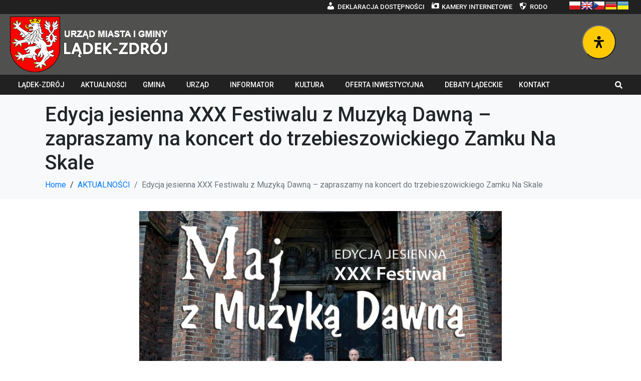

--- FILE ---
content_type: text/html; charset=UTF-8
request_url: https://ladek.pl/edycja-jesienna-xxx-festiwalu-z-muzyka-dawna-zapraszamy-na-koncert-do-trzebieszowickiego-zamku-na-skale/
body_size: 29934
content:
<!DOCTYPE html><html lang="pl-PL"><head >	<meta charset="UTF-8" />
	<meta name="viewport" content="width=device-width, initial-scale=1" />
	<title>Edycja jesienna XXX Festiwalu z Muzyką Dawną - zapraszamy na koncert do trzebieszowickiego Zamku Na Skale - UMiG LADEK-ZDRÓJ</title>

<!-- The SEO Framework: stworzone przez Sybre Waaijer -->
<meta name="robots" content="max-snippet:-1,max-image-preview:standard,max-video-preview:-1" />
<link rel="canonical" href="https://ladek.pl/edycja-jesienna-xxx-festiwalu-z-muzyka-dawna-zapraszamy-na-koncert-do-trzebieszowickiego-zamku-na-skale/" />
<link rel="shortlink" href="https://ladek.pl/?p=14447" />
<meta property="og:type" content="article" />
<meta property="og:locale" content="pl_PL" />
<meta property="og:site_name" content="UMiG LADEK-ZDRÓJ" />
<meta property="og:title" content="Edycja jesienna XXX Festiwalu z Muzyką Dawną - zapraszamy na koncert do trzebieszowickiego Zamku Na Skale" />
<meta property="og:url" content="https://ladek.pl/edycja-jesienna-xxx-festiwalu-z-muzyka-dawna-zapraszamy-na-koncert-do-trzebieszowickiego-zamku-na-skale/" />
<meta property="og:image" content="https://ladek.pl/wp-content/uploads/2021/10/WhatsApp-Image-2021-10-06-at-18.54.18-top.jpeg" />
<meta property="og:image:width" content="1131" />
<meta property="og:image:height" content="676" />
<meta property="og:image" content="https://ladek.pl/wp-content/uploads/WhatsApp-Image-2021-10-06-at-18.54.18-724x1024.jpeg" />
<meta property="article:published_time" content="2021-10-07T06:23:28+00:00" />
<meta property="article:modified_time" content="2021-10-07T06:23:28+00:00" />
<meta name="twitter:card" content="summary_large_image" />
<meta name="twitter:title" content="Edycja jesienna XXX Festiwalu z Muzyką Dawną - zapraszamy na koncert do trzebieszowickiego Zamku Na Skale" />
<meta name="twitter:image" content="https://ladek.pl/wp-content/uploads/2021/10/WhatsApp-Image-2021-10-06-at-18.54.18-top.jpeg" />
<script type="application/ld+json">{"@context":"https://schema.org","@graph":[{"@type":"WebSite","@id":"https://ladek.pl/#/schema/WebSite","url":"https://ladek.pl/","name":"UMiG LADEK-ZDRÓJ","description":"2025","inLanguage":"pl-PL","potentialAction":{"@type":"SearchAction","target":{"@type":"EntryPoint","urlTemplate":"https://ladek.pl/search/{search_term_string}/"},"query-input":"required name=search_term_string"},"publisher":{"@type":"Organization","@id":"https://ladek.pl/#/schema/Organization","name":"UMiG LADEK-ZDRÓJ","url":"https://ladek.pl/"}},{"@type":"WebPage","@id":"https://ladek.pl/edycja-jesienna-xxx-festiwalu-z-muzyka-dawna-zapraszamy-na-koncert-do-trzebieszowickiego-zamku-na-skale/","url":"https://ladek.pl/edycja-jesienna-xxx-festiwalu-z-muzyka-dawna-zapraszamy-na-koncert-do-trzebieszowickiego-zamku-na-skale/","name":"Edycja jesienna XXX Festiwalu z Muzyką Dawną - zapraszamy na koncert do trzebieszowickiego Zamku Na Skale - UMiG LADEK-ZDRÓJ","inLanguage":"pl-PL","isPartOf":{"@id":"https://ladek.pl/#/schema/WebSite"},"breadcrumb":{"@type":"BreadcrumbList","@id":"https://ladek.pl/#/schema/BreadcrumbList","itemListElement":[{"@type":"ListItem","position":1,"item":"https://ladek.pl/","name":"UMiG LADEK-ZDRÓJ"},{"@type":"ListItem","position":2,"item":"https://ladek.pl/category/aktualnosci/","name":"Kategoria: AKTUALNOŚCI"},{"@type":"ListItem","position":3,"name":"Edycja jesienna XXX Festiwalu z Muzyką Dawną - zapraszamy na koncert do trzebieszowickiego Zamku Na Skale"}]},"potentialAction":{"@type":"ReadAction","target":"https://ladek.pl/edycja-jesienna-xxx-festiwalu-z-muzyka-dawna-zapraszamy-na-koncert-do-trzebieszowickiego-zamku-na-skale/"},"datePublished":"2021-10-07T06:23:28+00:00","dateModified":"2021-10-07T06:23:28+00:00","author":{"@type":"Person","@id":"https://ladek.pl/#/schema/Person/4cd42ebd42ca6c94c93b5e5541f0d0f4","name":"Igor Falkiewicz"}}]}</script>
<!-- / The SEO Framework: stworzone przez Sybre Waaijer | 8.39ms meta | 1.69ms boot -->

<link rel="alternate" type="application/rss+xml" title="UMiG LADEK-ZDRÓJ &raquo; Kanał z wpisami" href="https://ladek.pl/feed/" />
<link rel="alternate" type="application/rss+xml" title="UMiG LADEK-ZDRÓJ &raquo; Kanał z komentarzami" href="https://ladek.pl/comments/feed/" />
<link rel="alternate" title="oEmbed (JSON)" type="application/json+oembed" href="https://ladek.pl/wp-json/oembed/1.0/embed?url=https%3A%2F%2Fladek.pl%2Fedycja-jesienna-xxx-festiwalu-z-muzyka-dawna-zapraszamy-na-koncert-do-trzebieszowickiego-zamku-na-skale%2F" />
<link rel="alternate" title="oEmbed (XML)" type="text/xml+oembed" href="https://ladek.pl/wp-json/oembed/1.0/embed?url=https%3A%2F%2Fladek.pl%2Fedycja-jesienna-xxx-festiwalu-z-muzyka-dawna-zapraszamy-na-koncert-do-trzebieszowickiego-zamku-na-skale%2F&#038;format=xml" />
<style id='wp-img-auto-sizes-contain-inline-css' type='text/css'>
img:is([sizes=auto i],[sizes^="auto," i]){contain-intrinsic-size:3000px 1500px}
/*# sourceURL=wp-img-auto-sizes-contain-inline-css */
</style>
<link rel='stylesheet' id='jupiterx_icons-css' href='https://ladek.pl/wp-content/themes/jupiterx/lib/assets/dist/css/icons-admin.css?ver=4.7.8' type='text/css' media='all' />
<link rel='stylesheet' id='dashicons-css' href='https://ladek.pl/wp-includes/css/dashicons.min.css?ver=6.9' type='text/css' media='all' />
<link rel='stylesheet' id='menu-icons-extra-css' href='https://ladek.pl/wp-content/plugins/menu-icons/css/extra.min.css?ver=0.13.20' type='text/css' media='all' />
<style id='wp-emoji-styles-inline-css' type='text/css'>

	img.wp-smiley, img.emoji {
		display: inline !important;
		border: none !important;
		box-shadow: none !important;
		height: 1em !important;
		width: 1em !important;
		margin: 0 0.07em !important;
		vertical-align: -0.1em !important;
		background: none !important;
		padding: 0 !important;
	}
/*# sourceURL=wp-emoji-styles-inline-css */
</style>
<link rel='stylesheet' id='wp-block-library-css' href='https://ladek.pl/wp-includes/css/dist/block-library/style.min.css?ver=6.9' type='text/css' media='all' />
<style id='wp-block-image-inline-css' type='text/css'>
.wp-block-image>a,.wp-block-image>figure>a{display:inline-block}.wp-block-image img{box-sizing:border-box;height:auto;max-width:100%;vertical-align:bottom}@media not (prefers-reduced-motion){.wp-block-image img.hide{visibility:hidden}.wp-block-image img.show{animation:show-content-image .4s}}.wp-block-image[style*=border-radius] img,.wp-block-image[style*=border-radius]>a{border-radius:inherit}.wp-block-image.has-custom-border img{box-sizing:border-box}.wp-block-image.aligncenter{text-align:center}.wp-block-image.alignfull>a,.wp-block-image.alignwide>a{width:100%}.wp-block-image.alignfull img,.wp-block-image.alignwide img{height:auto;width:100%}.wp-block-image .aligncenter,.wp-block-image .alignleft,.wp-block-image .alignright,.wp-block-image.aligncenter,.wp-block-image.alignleft,.wp-block-image.alignright{display:table}.wp-block-image .aligncenter>figcaption,.wp-block-image .alignleft>figcaption,.wp-block-image .alignright>figcaption,.wp-block-image.aligncenter>figcaption,.wp-block-image.alignleft>figcaption,.wp-block-image.alignright>figcaption{caption-side:bottom;display:table-caption}.wp-block-image .alignleft{float:left;margin:.5em 1em .5em 0}.wp-block-image .alignright{float:right;margin:.5em 0 .5em 1em}.wp-block-image .aligncenter{margin-left:auto;margin-right:auto}.wp-block-image :where(figcaption){margin-bottom:1em;margin-top:.5em}.wp-block-image.is-style-circle-mask img{border-radius:9999px}@supports ((-webkit-mask-image:none) or (mask-image:none)) or (-webkit-mask-image:none){.wp-block-image.is-style-circle-mask img{border-radius:0;-webkit-mask-image:url('data:image/svg+xml;utf8,<svg viewBox="0 0 100 100" xmlns="http://www.w3.org/2000/svg"><circle cx="50" cy="50" r="50"/></svg>');mask-image:url('data:image/svg+xml;utf8,<svg viewBox="0 0 100 100" xmlns="http://www.w3.org/2000/svg"><circle cx="50" cy="50" r="50"/></svg>');mask-mode:alpha;-webkit-mask-position:center;mask-position:center;-webkit-mask-repeat:no-repeat;mask-repeat:no-repeat;-webkit-mask-size:contain;mask-size:contain}}:root :where(.wp-block-image.is-style-rounded img,.wp-block-image .is-style-rounded img){border-radius:9999px}.wp-block-image figure{margin:0}.wp-lightbox-container{display:flex;flex-direction:column;position:relative}.wp-lightbox-container img{cursor:zoom-in}.wp-lightbox-container img:hover+button{opacity:1}.wp-lightbox-container button{align-items:center;backdrop-filter:blur(16px) saturate(180%);background-color:#5a5a5a40;border:none;border-radius:4px;cursor:zoom-in;display:flex;height:20px;justify-content:center;opacity:0;padding:0;position:absolute;right:16px;text-align:center;top:16px;width:20px;z-index:100}@media not (prefers-reduced-motion){.wp-lightbox-container button{transition:opacity .2s ease}}.wp-lightbox-container button:focus-visible{outline:3px auto #5a5a5a40;outline:3px auto -webkit-focus-ring-color;outline-offset:3px}.wp-lightbox-container button:hover{cursor:pointer;opacity:1}.wp-lightbox-container button:focus{opacity:1}.wp-lightbox-container button:focus,.wp-lightbox-container button:hover,.wp-lightbox-container button:not(:hover):not(:active):not(.has-background){background-color:#5a5a5a40;border:none}.wp-lightbox-overlay{box-sizing:border-box;cursor:zoom-out;height:100vh;left:0;overflow:hidden;position:fixed;top:0;visibility:hidden;width:100%;z-index:100000}.wp-lightbox-overlay .close-button{align-items:center;cursor:pointer;display:flex;justify-content:center;min-height:40px;min-width:40px;padding:0;position:absolute;right:calc(env(safe-area-inset-right) + 16px);top:calc(env(safe-area-inset-top) + 16px);z-index:5000000}.wp-lightbox-overlay .close-button:focus,.wp-lightbox-overlay .close-button:hover,.wp-lightbox-overlay .close-button:not(:hover):not(:active):not(.has-background){background:none;border:none}.wp-lightbox-overlay .lightbox-image-container{height:var(--wp--lightbox-container-height);left:50%;overflow:hidden;position:absolute;top:50%;transform:translate(-50%,-50%);transform-origin:top left;width:var(--wp--lightbox-container-width);z-index:9999999999}.wp-lightbox-overlay .wp-block-image{align-items:center;box-sizing:border-box;display:flex;height:100%;justify-content:center;margin:0;position:relative;transform-origin:0 0;width:100%;z-index:3000000}.wp-lightbox-overlay .wp-block-image img{height:var(--wp--lightbox-image-height);min-height:var(--wp--lightbox-image-height);min-width:var(--wp--lightbox-image-width);width:var(--wp--lightbox-image-width)}.wp-lightbox-overlay .wp-block-image figcaption{display:none}.wp-lightbox-overlay button{background:none;border:none}.wp-lightbox-overlay .scrim{background-color:#fff;height:100%;opacity:.9;position:absolute;width:100%;z-index:2000000}.wp-lightbox-overlay.active{visibility:visible}@media not (prefers-reduced-motion){.wp-lightbox-overlay.active{animation:turn-on-visibility .25s both}.wp-lightbox-overlay.active img{animation:turn-on-visibility .35s both}.wp-lightbox-overlay.show-closing-animation:not(.active){animation:turn-off-visibility .35s both}.wp-lightbox-overlay.show-closing-animation:not(.active) img{animation:turn-off-visibility .25s both}.wp-lightbox-overlay.zoom.active{animation:none;opacity:1;visibility:visible}.wp-lightbox-overlay.zoom.active .lightbox-image-container{animation:lightbox-zoom-in .4s}.wp-lightbox-overlay.zoom.active .lightbox-image-container img{animation:none}.wp-lightbox-overlay.zoom.active .scrim{animation:turn-on-visibility .4s forwards}.wp-lightbox-overlay.zoom.show-closing-animation:not(.active){animation:none}.wp-lightbox-overlay.zoom.show-closing-animation:not(.active) .lightbox-image-container{animation:lightbox-zoom-out .4s}.wp-lightbox-overlay.zoom.show-closing-animation:not(.active) .lightbox-image-container img{animation:none}.wp-lightbox-overlay.zoom.show-closing-animation:not(.active) .scrim{animation:turn-off-visibility .4s forwards}}@keyframes show-content-image{0%{visibility:hidden}99%{visibility:hidden}to{visibility:visible}}@keyframes turn-on-visibility{0%{opacity:0}to{opacity:1}}@keyframes turn-off-visibility{0%{opacity:1;visibility:visible}99%{opacity:0;visibility:visible}to{opacity:0;visibility:hidden}}@keyframes lightbox-zoom-in{0%{transform:translate(calc((-100vw + var(--wp--lightbox-scrollbar-width))/2 + var(--wp--lightbox-initial-left-position)),calc(-50vh + var(--wp--lightbox-initial-top-position))) scale(var(--wp--lightbox-scale))}to{transform:translate(-50%,-50%) scale(1)}}@keyframes lightbox-zoom-out{0%{transform:translate(-50%,-50%) scale(1);visibility:visible}99%{visibility:visible}to{transform:translate(calc((-100vw + var(--wp--lightbox-scrollbar-width))/2 + var(--wp--lightbox-initial-left-position)),calc(-50vh + var(--wp--lightbox-initial-top-position))) scale(var(--wp--lightbox-scale));visibility:hidden}}
/*# sourceURL=https://ladek.pl/wp-includes/blocks/image/style.min.css */
</style>
<style id='wp-block-image-theme-inline-css' type='text/css'>
:root :where(.wp-block-image figcaption){color:#555;font-size:13px;text-align:center}.is-dark-theme :root :where(.wp-block-image figcaption){color:#ffffffa6}.wp-block-image{margin:0 0 1em}
/*# sourceURL=https://ladek.pl/wp-includes/blocks/image/theme.min.css */
</style>
<style id='global-styles-inline-css' type='text/css'>
:root{--wp--preset--aspect-ratio--square: 1;--wp--preset--aspect-ratio--4-3: 4/3;--wp--preset--aspect-ratio--3-4: 3/4;--wp--preset--aspect-ratio--3-2: 3/2;--wp--preset--aspect-ratio--2-3: 2/3;--wp--preset--aspect-ratio--16-9: 16/9;--wp--preset--aspect-ratio--9-16: 9/16;--wp--preset--color--black: #000000;--wp--preset--color--cyan-bluish-gray: #abb8c3;--wp--preset--color--white: #ffffff;--wp--preset--color--pale-pink: #f78da7;--wp--preset--color--vivid-red: #cf2e2e;--wp--preset--color--luminous-vivid-orange: #ff6900;--wp--preset--color--luminous-vivid-amber: #fcb900;--wp--preset--color--light-green-cyan: #7bdcb5;--wp--preset--color--vivid-green-cyan: #00d084;--wp--preset--color--pale-cyan-blue: #8ed1fc;--wp--preset--color--vivid-cyan-blue: #0693e3;--wp--preset--color--vivid-purple: #9b51e0;--wp--preset--gradient--vivid-cyan-blue-to-vivid-purple: linear-gradient(135deg,rgb(6,147,227) 0%,rgb(155,81,224) 100%);--wp--preset--gradient--light-green-cyan-to-vivid-green-cyan: linear-gradient(135deg,rgb(122,220,180) 0%,rgb(0,208,130) 100%);--wp--preset--gradient--luminous-vivid-amber-to-luminous-vivid-orange: linear-gradient(135deg,rgb(252,185,0) 0%,rgb(255,105,0) 100%);--wp--preset--gradient--luminous-vivid-orange-to-vivid-red: linear-gradient(135deg,rgb(255,105,0) 0%,rgb(207,46,46) 100%);--wp--preset--gradient--very-light-gray-to-cyan-bluish-gray: linear-gradient(135deg,rgb(238,238,238) 0%,rgb(169,184,195) 100%);--wp--preset--gradient--cool-to-warm-spectrum: linear-gradient(135deg,rgb(74,234,220) 0%,rgb(151,120,209) 20%,rgb(207,42,186) 40%,rgb(238,44,130) 60%,rgb(251,105,98) 80%,rgb(254,248,76) 100%);--wp--preset--gradient--blush-light-purple: linear-gradient(135deg,rgb(255,206,236) 0%,rgb(152,150,240) 100%);--wp--preset--gradient--blush-bordeaux: linear-gradient(135deg,rgb(254,205,165) 0%,rgb(254,45,45) 50%,rgb(107,0,62) 100%);--wp--preset--gradient--luminous-dusk: linear-gradient(135deg,rgb(255,203,112) 0%,rgb(199,81,192) 50%,rgb(65,88,208) 100%);--wp--preset--gradient--pale-ocean: linear-gradient(135deg,rgb(255,245,203) 0%,rgb(182,227,212) 50%,rgb(51,167,181) 100%);--wp--preset--gradient--electric-grass: linear-gradient(135deg,rgb(202,248,128) 0%,rgb(113,206,126) 100%);--wp--preset--gradient--midnight: linear-gradient(135deg,rgb(2,3,129) 0%,rgb(40,116,252) 100%);--wp--preset--font-size--small: 13px;--wp--preset--font-size--medium: 20px;--wp--preset--font-size--large: 36px;--wp--preset--font-size--x-large: 42px;--wp--preset--spacing--20: 0.44rem;--wp--preset--spacing--30: 0.67rem;--wp--preset--spacing--40: 1rem;--wp--preset--spacing--50: 1.5rem;--wp--preset--spacing--60: 2.25rem;--wp--preset--spacing--70: 3.38rem;--wp--preset--spacing--80: 5.06rem;--wp--preset--shadow--natural: 6px 6px 9px rgba(0, 0, 0, 0.2);--wp--preset--shadow--deep: 12px 12px 50px rgba(0, 0, 0, 0.4);--wp--preset--shadow--sharp: 6px 6px 0px rgba(0, 0, 0, 0.2);--wp--preset--shadow--outlined: 6px 6px 0px -3px rgb(255, 255, 255), 6px 6px rgb(0, 0, 0);--wp--preset--shadow--crisp: 6px 6px 0px rgb(0, 0, 0);}:where(.is-layout-flex){gap: 0.5em;}:where(.is-layout-grid){gap: 0.5em;}body .is-layout-flex{display: flex;}.is-layout-flex{flex-wrap: wrap;align-items: center;}.is-layout-flex > :is(*, div){margin: 0;}body .is-layout-grid{display: grid;}.is-layout-grid > :is(*, div){margin: 0;}:where(.wp-block-columns.is-layout-flex){gap: 2em;}:where(.wp-block-columns.is-layout-grid){gap: 2em;}:where(.wp-block-post-template.is-layout-flex){gap: 1.25em;}:where(.wp-block-post-template.is-layout-grid){gap: 1.25em;}.has-black-color{color: var(--wp--preset--color--black) !important;}.has-cyan-bluish-gray-color{color: var(--wp--preset--color--cyan-bluish-gray) !important;}.has-white-color{color: var(--wp--preset--color--white) !important;}.has-pale-pink-color{color: var(--wp--preset--color--pale-pink) !important;}.has-vivid-red-color{color: var(--wp--preset--color--vivid-red) !important;}.has-luminous-vivid-orange-color{color: var(--wp--preset--color--luminous-vivid-orange) !important;}.has-luminous-vivid-amber-color{color: var(--wp--preset--color--luminous-vivid-amber) !important;}.has-light-green-cyan-color{color: var(--wp--preset--color--light-green-cyan) !important;}.has-vivid-green-cyan-color{color: var(--wp--preset--color--vivid-green-cyan) !important;}.has-pale-cyan-blue-color{color: var(--wp--preset--color--pale-cyan-blue) !important;}.has-vivid-cyan-blue-color{color: var(--wp--preset--color--vivid-cyan-blue) !important;}.has-vivid-purple-color{color: var(--wp--preset--color--vivid-purple) !important;}.has-black-background-color{background-color: var(--wp--preset--color--black) !important;}.has-cyan-bluish-gray-background-color{background-color: var(--wp--preset--color--cyan-bluish-gray) !important;}.has-white-background-color{background-color: var(--wp--preset--color--white) !important;}.has-pale-pink-background-color{background-color: var(--wp--preset--color--pale-pink) !important;}.has-vivid-red-background-color{background-color: var(--wp--preset--color--vivid-red) !important;}.has-luminous-vivid-orange-background-color{background-color: var(--wp--preset--color--luminous-vivid-orange) !important;}.has-luminous-vivid-amber-background-color{background-color: var(--wp--preset--color--luminous-vivid-amber) !important;}.has-light-green-cyan-background-color{background-color: var(--wp--preset--color--light-green-cyan) !important;}.has-vivid-green-cyan-background-color{background-color: var(--wp--preset--color--vivid-green-cyan) !important;}.has-pale-cyan-blue-background-color{background-color: var(--wp--preset--color--pale-cyan-blue) !important;}.has-vivid-cyan-blue-background-color{background-color: var(--wp--preset--color--vivid-cyan-blue) !important;}.has-vivid-purple-background-color{background-color: var(--wp--preset--color--vivid-purple) !important;}.has-black-border-color{border-color: var(--wp--preset--color--black) !important;}.has-cyan-bluish-gray-border-color{border-color: var(--wp--preset--color--cyan-bluish-gray) !important;}.has-white-border-color{border-color: var(--wp--preset--color--white) !important;}.has-pale-pink-border-color{border-color: var(--wp--preset--color--pale-pink) !important;}.has-vivid-red-border-color{border-color: var(--wp--preset--color--vivid-red) !important;}.has-luminous-vivid-orange-border-color{border-color: var(--wp--preset--color--luminous-vivid-orange) !important;}.has-luminous-vivid-amber-border-color{border-color: var(--wp--preset--color--luminous-vivid-amber) !important;}.has-light-green-cyan-border-color{border-color: var(--wp--preset--color--light-green-cyan) !important;}.has-vivid-green-cyan-border-color{border-color: var(--wp--preset--color--vivid-green-cyan) !important;}.has-pale-cyan-blue-border-color{border-color: var(--wp--preset--color--pale-cyan-blue) !important;}.has-vivid-cyan-blue-border-color{border-color: var(--wp--preset--color--vivid-cyan-blue) !important;}.has-vivid-purple-border-color{border-color: var(--wp--preset--color--vivid-purple) !important;}.has-vivid-cyan-blue-to-vivid-purple-gradient-background{background: var(--wp--preset--gradient--vivid-cyan-blue-to-vivid-purple) !important;}.has-light-green-cyan-to-vivid-green-cyan-gradient-background{background: var(--wp--preset--gradient--light-green-cyan-to-vivid-green-cyan) !important;}.has-luminous-vivid-amber-to-luminous-vivid-orange-gradient-background{background: var(--wp--preset--gradient--luminous-vivid-amber-to-luminous-vivid-orange) !important;}.has-luminous-vivid-orange-to-vivid-red-gradient-background{background: var(--wp--preset--gradient--luminous-vivid-orange-to-vivid-red) !important;}.has-very-light-gray-to-cyan-bluish-gray-gradient-background{background: var(--wp--preset--gradient--very-light-gray-to-cyan-bluish-gray) !important;}.has-cool-to-warm-spectrum-gradient-background{background: var(--wp--preset--gradient--cool-to-warm-spectrum) !important;}.has-blush-light-purple-gradient-background{background: var(--wp--preset--gradient--blush-light-purple) !important;}.has-blush-bordeaux-gradient-background{background: var(--wp--preset--gradient--blush-bordeaux) !important;}.has-luminous-dusk-gradient-background{background: var(--wp--preset--gradient--luminous-dusk) !important;}.has-pale-ocean-gradient-background{background: var(--wp--preset--gradient--pale-ocean) !important;}.has-electric-grass-gradient-background{background: var(--wp--preset--gradient--electric-grass) !important;}.has-midnight-gradient-background{background: var(--wp--preset--gradient--midnight) !important;}.has-small-font-size{font-size: var(--wp--preset--font-size--small) !important;}.has-medium-font-size{font-size: var(--wp--preset--font-size--medium) !important;}.has-large-font-size{font-size: var(--wp--preset--font-size--large) !important;}.has-x-large-font-size{font-size: var(--wp--preset--font-size--x-large) !important;}
/*# sourceURL=global-styles-inline-css */
</style>

<style id='classic-theme-styles-inline-css' type='text/css'>
/*! This file is auto-generated */
.wp-block-button__link{color:#fff;background-color:#32373c;border-radius:9999px;box-shadow:none;text-decoration:none;padding:calc(.667em + 2px) calc(1.333em + 2px);font-size:1.125em}.wp-block-file__button{background:#32373c;color:#fff;text-decoration:none}
/*# sourceURL=/wp-includes/css/classic-themes.min.css */
</style>
<link rel='stylesheet' id='mks_shortcodes_fntawsm_css-css' href='https://ladek.pl/wp-content/plugins/meks-flexible-shortcodes/css/font-awesome/css/font-awesome.min.css?ver=1.3.8' type='text/css' media='screen' />
<link rel='stylesheet' id='mks_shortcodes_simple_line_icons-css' href='https://ladek.pl/wp-content/plugins/meks-flexible-shortcodes/css/simple-line/simple-line-icons.css?ver=1.3.8' type='text/css' media='screen' />
<link rel='stylesheet' id='mks_shortcodes_css-css' href='https://ladek.pl/wp-content/plugins/meks-flexible-shortcodes/css/style.css?ver=1.3.8' type='text/css' media='screen' />
<link rel='stylesheet' id='mdp-readabler-css' href='https://ladek.pl/wp-content/plugins/readabler/css/readabler.min.css?ver=1.1.0' type='text/css' media='all' />
<style id='mdp-readabler-inline-css' type='text/css'>

		:root{
		
			--readabler-reading-mask: rgba(0, 0, 0, 0.7)
		
		}
		.mdp-readabler-tts {
		
			--readabler-tts-bg: rgba(33, 150, 243, 1);
			--readabler-tts-color: rgba(255, 255, 255, 1);
			
		}
        
        #mdp-readabler-popup-box{
        
            --readabler-overlay: rgba(2, 83, 238, 1);
            
            --readabler-bg: rgba(255, 255, 255, 1);
            --readabler-bg-dark: rgba(22, 25, 27, 1);
            --readabler-text: rgba(51, 51, 51, 1);
            --readabler-text-dark: rgba(222, 239, 253, 1);
            --readabler-color: rgba(33, 150, 243, 1);
            --readabler-color-dark: rgba(33, 150, 243, 1);
            --readabler-color-transparent: rgba(33,150,243,0.2);
            --readabler-color-transparent-dark: rgba(33,150,243,0.2);
            --readabler-border-radius: 0px;
            --readabler-animate: 600ms;          
            
        }
        
        .mdp-readabler-trigger-button-box{
        
            --readabler-btn-margin: 50px;
            --readabler-btn-padding: 20px;
            --readabler-btn-radius: 50px;
            --readabler-btn-color: rgba(11, 10, 11, 1);
            --readabler-btn-color-hover: rgba(255, 203, 5, 1);
            --readabler-btn-bg: rgba(255, 203, 5, 1);
            --readabler-btn-bg-hover: rgba(11, 10, 11, 1);
            --readabler-btn-size: 24px;
            --readabler-btn-delay: 0s;
        
        }
		
	        /** Virtual Keyboard. */
		    #mdp-readabler-keyboard-box,
		    #mdp-readabler-keyboard-box .hg-theme-default {
		    	background-color: #ececec;
		    }
		    
		    .hg-theme-default .hg-button {
		    	background-color: #ffffff;
		    }
		    
		    .hg-theme-default .hg-button.hg-activeButton {
		    	background-color: #ffffff;
		    	filter: brightness(1.75);
		    }
		    
		    .hg-theme-default .hg-button span {
		    	color: #111111;
		    }
	        body.mdp-readabler-dark-contrast, body.mdp-readabler-dark-contrast p, body.mdp-readabler-dark-contrast li, body.mdp-readabler-dark-contrast label, body.mdp-readabler-dark-contrast input, body.mdp-readabler-dark-contrast select, body.mdp-readabler-dark-contrast textarea, body.mdp-readabler-dark-contrast legend, body.mdp-readabler-dark-contrast code, body.mdp-readabler-dark-contrast pre, body.mdp-readabler-dark-contrast dd, body.mdp-readabler-dark-contrast dt, body.mdp-readabler-dark-contrast span, body.mdp-readabler-dark-contrast blockquote, body.jupiterx-site {
	color: #fff !important;
	background: #000 !important;




/*# sourceURL=mdp-readabler-inline-css */
</style>
<link rel='stylesheet' id='jupiterx-popups-animation-css' href='https://ladek.pl/wp-content/plugins/jupiterx-core/includes/extensions/raven/assets/lib/animate/animate.min.css?ver=4.7.8' type='text/css' media='all' />
<link rel='stylesheet' id='jupiterx-css' href='https://ladek.pl/wp-content/uploads/jupiterx/compiler/jupiterx/style.css?ver=155c0bf' type='text/css' media='all' />
<link rel='stylesheet' id='jupiterx-elements-dynamic-styles-css' href='https://ladek.pl/wp-content/uploads/jupiterx/compiler/jupiterx-elements-dynamic-styles/style.css?ver=bb60acf' type='text/css' media='all' />
<link rel='stylesheet' id='elementor-frontend-css' href='https://ladek.pl/wp-content/plugins/elementor/assets/css/frontend.min.css?ver=3.31.3' type='text/css' media='all' />
<style id='elementor-frontend-inline-css' type='text/css'>
.elementor-kit-5{--e-global-color-primary:#6EC1E4;--e-global-color-secondary:#54595F;--e-global-color-text:#7A7A7A;--e-global-color-accent:#61CE70;--e-global-typography-primary-font-family:"Roboto";--e-global-typography-primary-font-weight:600;--e-global-typography-secondary-font-family:"Roboto Slab";--e-global-typography-secondary-font-weight:400;--e-global-typography-text-font-family:"Roboto";--e-global-typography-text-font-size:14px;--e-global-typography-text-font-weight:400;--e-global-typography-accent-font-family:"Roboto";--e-global-typography-accent-font-weight:500;}.elementor-kit-5 e-page-transition{background-color:#FFBC7D;}.elementor-section.elementor-section-boxed > .elementor-container{max-width:1240px;}.e-con{--container-max-width:1240px;}.elementor-widget:not(:last-child){margin-block-end:20px;}.elementor-element{--widgets-spacing:20px 20px;--widgets-spacing-row:20px;--widgets-spacing-column:20px;}{}h1.entry-title{display:var(--page-title-display);}@media(max-width:1024px){.elementor-section.elementor-section-boxed > .elementor-container{max-width:1024px;}.e-con{--container-max-width:1024px;}}@media(max-width:767px){.elementor-section.elementor-section-boxed > .elementor-container{max-width:767px;}.e-con{--container-max-width:767px;}}
.elementor-14532 .elementor-element.elementor-element-7a00463:not(.elementor-motion-effects-element-type-background), .elementor-14532 .elementor-element.elementor-element-7a00463 > .elementor-motion-effects-container > .elementor-motion-effects-layer{background-color:#212121;}.elementor-14532 .elementor-element.elementor-element-7a00463 > .elementor-container{min-height:0px;}.elementor-14532 .elementor-element.elementor-element-7a00463{transition:background 0.3s, border 0.3s, border-radius 0.3s, box-shadow 0.3s;}.elementor-14532 .elementor-element.elementor-element-7a00463 > .elementor-background-overlay{transition:background 0.3s, border-radius 0.3s, opacity 0.3s;}.elementor-widget-nav-menu .elementor-nav-menu--main .elementor-item{color:var( --e-global-color-text );fill:var( --e-global-color-text );}.elementor-widget-nav-menu .elementor-nav-menu--main .elementor-item:hover,
					.elementor-widget-nav-menu .elementor-nav-menu--main .elementor-item.elementor-item-active,
					.elementor-widget-nav-menu .elementor-nav-menu--main .elementor-item.highlighted,
					.elementor-widget-nav-menu .elementor-nav-menu--main .elementor-item:focus{color:var( --e-global-color-accent );fill:var( --e-global-color-accent );}.elementor-widget-nav-menu .elementor-nav-menu--main:not(.e--pointer-framed) .elementor-item:before,
					.elementor-widget-nav-menu .elementor-nav-menu--main:not(.e--pointer-framed) .elementor-item:after{background-color:var( --e-global-color-accent );}.elementor-widget-nav-menu .e--pointer-framed .elementor-item:before,
					.elementor-widget-nav-menu .e--pointer-framed .elementor-item:after{border-color:var( --e-global-color-accent );}.elementor-widget-nav-menu{--e-nav-menu-divider-color:var( --e-global-color-text );}.elementor-14532 .elementor-element.elementor-element-46d20df .elementor-menu-toggle{margin-left:auto;background-color:rgba(0,0,0,0);border-width:0px;border-radius:0px;}.elementor-14532 .elementor-element.elementor-element-46d20df .elementor-nav-menu .elementor-item{font-family:"Roboto", Sans-serif;font-size:13px;font-weight:500;}.elementor-14532 .elementor-element.elementor-element-46d20df .elementor-nav-menu--main .elementor-item{color:#FFFFFF;fill:#FFFFFF;padding-left:6px;padding-right:6px;padding-top:4px;padding-bottom:4px;}.elementor-14532 .elementor-element.elementor-element-46d20df .elementor-nav-menu--main .elementor-item:hover,
					.elementor-14532 .elementor-element.elementor-element-46d20df .elementor-nav-menu--main .elementor-item.elementor-item-active,
					.elementor-14532 .elementor-element.elementor-element-46d20df .elementor-nav-menu--main .elementor-item.highlighted,
					.elementor-14532 .elementor-element.elementor-element-46d20df .elementor-nav-menu--main .elementor-item:focus{color:#FFCB05;fill:#FFCB05;}.elementor-14532 .elementor-element.elementor-element-46d20df .elementor-nav-menu--main .elementor-item.elementor-item-active{color:#FFCB05;}.elementor-14532 .elementor-element.elementor-element-46d20df .elementor-nav-menu--dropdown a, .elementor-14532 .elementor-element.elementor-element-46d20df .elementor-menu-toggle{color:#000000;fill:#000000;}.elementor-14532 .elementor-element.elementor-element-46d20df .elementor-nav-menu--dropdown{background-color:#f2f2f2;}.elementor-14532 .elementor-element.elementor-element-46d20df .elementor-nav-menu--dropdown a:hover,
					.elementor-14532 .elementor-element.elementor-element-46d20df .elementor-nav-menu--dropdown a:focus,
					.elementor-14532 .elementor-element.elementor-element-46d20df .elementor-nav-menu--dropdown a.elementor-item-active,
					.elementor-14532 .elementor-element.elementor-element-46d20df .elementor-nav-menu--dropdown a.highlighted,
					.elementor-14532 .elementor-element.elementor-element-46d20df .elementor-menu-toggle:hover,
					.elementor-14532 .elementor-element.elementor-element-46d20df .elementor-menu-toggle:focus{color:#00ce1b;}.elementor-14532 .elementor-element.elementor-element-46d20df .elementor-nav-menu--dropdown a:hover,
					.elementor-14532 .elementor-element.elementor-element-46d20df .elementor-nav-menu--dropdown a:focus,
					.elementor-14532 .elementor-element.elementor-element-46d20df .elementor-nav-menu--dropdown a.elementor-item-active,
					.elementor-14532 .elementor-element.elementor-element-46d20df .elementor-nav-menu--dropdown a.highlighted{background-color:#ededed;}.elementor-14532 .elementor-element.elementor-element-46d20df .elementor-nav-menu--dropdown .elementor-item, .elementor-14532 .elementor-element.elementor-element-46d20df .elementor-nav-menu--dropdown  .elementor-sub-item{font-size:15px;}.elementor-14532 .elementor-element.elementor-element-46d20df div.elementor-menu-toggle{color:#000000;}.elementor-14532 .elementor-element.elementor-element-46d20df div.elementor-menu-toggle svg{fill:#000000;}.elementor-14532 .elementor-element.elementor-element-46d20df div.elementor-menu-toggle:hover, .elementor-14532 .elementor-element.elementor-element-46d20df div.elementor-menu-toggle:focus{color:#00ce1b;}.elementor-14532 .elementor-element.elementor-element-46d20df div.elementor-menu-toggle:hover svg, .elementor-14532 .elementor-element.elementor-element-46d20df div.elementor-menu-toggle:focus svg{fill:#00ce1b;}.elementor-14532 .elementor-element.elementor-element-46d20df{--nav-menu-icon-size:25px;}.elementor-14532 .elementor-element.elementor-element-a7db1ff > .elementor-container > .elementor-column > .elementor-widget-wrap{align-content:center;align-items:center;}.elementor-14532 .elementor-element.elementor-element-a7db1ff:not(.elementor-motion-effects-element-type-background), .elementor-14532 .elementor-element.elementor-element-a7db1ff > .elementor-motion-effects-container > .elementor-motion-effects-layer{background-color:#50504F;}.elementor-14532 .elementor-element.elementor-element-a7db1ff > .elementor-container{min-height:121px;}.elementor-14532 .elementor-element.elementor-element-a7db1ff{transition:background 0.3s, border 0.3s, border-radius 0.3s, box-shadow 0.3s;}.elementor-14532 .elementor-element.elementor-element-a7db1ff > .elementor-background-overlay{transition:background 0.3s, border-radius 0.3s, opacity 0.3s;}.elementor-widget-image .widget-image-caption{color:var( --e-global-color-text );}.elementor-14532 .elementor-element.elementor-element-826ffaa{text-align:left;}.elementor-14532 .elementor-element.elementor-element-685115d:not(.elementor-motion-effects-element-type-background), .elementor-14532 .elementor-element.elementor-element-685115d > .elementor-motion-effects-container > .elementor-motion-effects-layer{background-color:#212121;}.elementor-14532 .elementor-element.elementor-element-685115d > .elementor-container{min-height:0px;}.elementor-14532 .elementor-element.elementor-element-685115d{transition:background 0.3s, border 0.3s, border-radius 0.3s, box-shadow 0.3s;}.elementor-14532 .elementor-element.elementor-element-685115d > .elementor-background-overlay{transition:background 0.3s, border-radius 0.3s, opacity 0.3s;}.elementor-14532 .elementor-element.elementor-element-15443e64 .elementor-menu-toggle{margin:0 auto;background-color:rgba(0,0,0,0);border-width:0px;border-radius:0px;}.elementor-14532 .elementor-element.elementor-element-15443e64 .elementor-nav-menu .elementor-item{font-family:"Roboto", Sans-serif;font-size:14px;font-weight:500;}.elementor-14532 .elementor-element.elementor-element-15443e64 .elementor-nav-menu--main .elementor-item{color:#FFFFFF;fill:#FFFFFF;padding-left:16px;padding-right:16px;padding-top:10px;padding-bottom:10px;}.elementor-14532 .elementor-element.elementor-element-15443e64 .elementor-nav-menu--main .elementor-item:hover,
					.elementor-14532 .elementor-element.elementor-element-15443e64 .elementor-nav-menu--main .elementor-item.elementor-item-active,
					.elementor-14532 .elementor-element.elementor-element-15443e64 .elementor-nav-menu--main .elementor-item.highlighted,
					.elementor-14532 .elementor-element.elementor-element-15443e64 .elementor-nav-menu--main .elementor-item:focus{color:#000000;}.elementor-14532 .elementor-element.elementor-element-15443e64 .elementor-nav-menu--main:not(.e--pointer-framed) .elementor-item:before,
					.elementor-14532 .elementor-element.elementor-element-15443e64 .elementor-nav-menu--main:not(.e--pointer-framed) .elementor-item:after{background-color:#FFCB05;}.elementor-14532 .elementor-element.elementor-element-15443e64 .e--pointer-framed .elementor-item:before,
					.elementor-14532 .elementor-element.elementor-element-15443e64 .e--pointer-framed .elementor-item:after{border-color:#FFCB05;}.elementor-14532 .elementor-element.elementor-element-15443e64 .elementor-nav-menu--main .elementor-item.elementor-item-active{color:#000000;}.elementor-14532 .elementor-element.elementor-element-15443e64 .elementor-nav-menu--main:not(.e--pointer-framed) .elementor-item.elementor-item-active:before,
					.elementor-14532 .elementor-element.elementor-element-15443e64 .elementor-nav-menu--main:not(.e--pointer-framed) .elementor-item.elementor-item-active:after{background-color:#FFCB05;}.elementor-14532 .elementor-element.elementor-element-15443e64 .e--pointer-framed .elementor-item.elementor-item-active:before,
					.elementor-14532 .elementor-element.elementor-element-15443e64 .e--pointer-framed .elementor-item.elementor-item-active:after{border-color:#FFCB05;}.elementor-14532 .elementor-element.elementor-element-15443e64 .elementor-nav-menu--dropdown a, .elementor-14532 .elementor-element.elementor-element-15443e64 .elementor-menu-toggle{color:#FFFFFF;fill:#FFFFFF;}.elementor-14532 .elementor-element.elementor-element-15443e64 .elementor-nav-menu--dropdown{background-color:#212121;}.elementor-14532 .elementor-element.elementor-element-15443e64 .elementor-nav-menu--dropdown a:hover,
					.elementor-14532 .elementor-element.elementor-element-15443e64 .elementor-nav-menu--dropdown a:focus,
					.elementor-14532 .elementor-element.elementor-element-15443e64 .elementor-nav-menu--dropdown a.elementor-item-active,
					.elementor-14532 .elementor-element.elementor-element-15443e64 .elementor-nav-menu--dropdown a.highlighted,
					.elementor-14532 .elementor-element.elementor-element-15443e64 .elementor-menu-toggle:hover,
					.elementor-14532 .elementor-element.elementor-element-15443e64 .elementor-menu-toggle:focus{color:#000000;}.elementor-14532 .elementor-element.elementor-element-15443e64 .elementor-nav-menu--dropdown a:hover,
					.elementor-14532 .elementor-element.elementor-element-15443e64 .elementor-nav-menu--dropdown a:focus,
					.elementor-14532 .elementor-element.elementor-element-15443e64 .elementor-nav-menu--dropdown a.elementor-item-active,
					.elementor-14532 .elementor-element.elementor-element-15443e64 .elementor-nav-menu--dropdown a.highlighted{background-color:#FFCB05;}.elementor-14532 .elementor-element.elementor-element-15443e64 .elementor-nav-menu--dropdown a.elementor-item-active{color:#000000;background-color:#FFCB05;}.elementor-14532 .elementor-element.elementor-element-15443e64 .elementor-nav-menu--dropdown .elementor-item, .elementor-14532 .elementor-element.elementor-element-15443e64 .elementor-nav-menu--dropdown  .elementor-sub-item{font-family:"Roboto", Sans-serif;font-size:14px;text-transform:uppercase;}.elementor-14532 .elementor-element.elementor-element-15443e64 .elementor-nav-menu--dropdown a{padding-top:8px;padding-bottom:8px;}.elementor-14532 .elementor-element.elementor-element-15443e64 div.elementor-menu-toggle{color:#FFFFFF;}.elementor-14532 .elementor-element.elementor-element-15443e64 div.elementor-menu-toggle svg{fill:#FFFFFF;}.elementor-14532 .elementor-element.elementor-element-15443e64 div.elementor-menu-toggle:hover, .elementor-14532 .elementor-element.elementor-element-15443e64 div.elementor-menu-toggle:focus{color:#FF0000;}.elementor-14532 .elementor-element.elementor-element-15443e64 div.elementor-menu-toggle:hover svg, .elementor-14532 .elementor-element.elementor-element-15443e64 div.elementor-menu-toggle:focus svg{fill:#FF0000;}.elementor-14532 .elementor-element.elementor-element-15443e64{--nav-menu-icon-size:25px;}.elementor-widget-search-form .elementor-search-form__input,
					.elementor-widget-search-form .elementor-search-form__icon,
					.elementor-widget-search-form .elementor-lightbox .dialog-lightbox-close-button,
					.elementor-widget-search-form .elementor-lightbox .dialog-lightbox-close-button:hover,
					.elementor-widget-search-form.elementor-search-form--skin-full_screen input[type="search"].elementor-search-form__input{color:var( --e-global-color-text );fill:var( --e-global-color-text );}.elementor-widget-search-form .elementor-search-form__submit{background-color:var( --e-global-color-secondary );}.elementor-14532 .elementor-element.elementor-element-64a1fb73 .elementor-search-form{text-align:right;}.elementor-14532 .elementor-element.elementor-element-64a1fb73 .elementor-search-form__toggle{--e-search-form-toggle-size:30px;--e-search-form-toggle-color:#FFFFFF;--e-search-form-toggle-background-color:rgba(0,0,0,0);--e-search-form-toggle-icon-size:calc(50em / 100);}.elementor-14532 .elementor-element.elementor-element-64a1fb73.elementor-search-form--skin-full_screen .elementor-search-form__container{background-color:#0E0E0EDE;}.elementor-14532 .elementor-element.elementor-element-64a1fb73 input[type="search"].elementor-search-form__input{font-family:"Roboto", Sans-serif;font-size:35px;}.elementor-14532 .elementor-element.elementor-element-64a1fb73 .elementor-search-form__input,
					.elementor-14532 .elementor-element.elementor-element-64a1fb73 .elementor-search-form__icon,
					.elementor-14532 .elementor-element.elementor-element-64a1fb73 .elementor-lightbox .dialog-lightbox-close-button,
					.elementor-14532 .elementor-element.elementor-element-64a1fb73 .elementor-lightbox .dialog-lightbox-close-button:hover,
					.elementor-14532 .elementor-element.elementor-element-64a1fb73.elementor-search-form--skin-full_screen input[type="search"].elementor-search-form__input{color:#FFFFFF;fill:#FFFFFF;}.elementor-14532 .elementor-element.elementor-element-64a1fb73:not(.elementor-search-form--skin-full_screen) .elementor-search-form__container{border-radius:3px;}.elementor-14532 .elementor-element.elementor-element-64a1fb73.elementor-search-form--skin-full_screen input[type="search"].elementor-search-form__input{border-radius:3px;}.elementor-14532 .elementor-element.elementor-element-64a1fb73 .elementor-search-form__toggle:hover{--e-search-form-toggle-color:#FFCB05;}.elementor-14532 .elementor-element.elementor-element-64a1fb73 .elementor-search-form__toggle:focus{--e-search-form-toggle-color:#FFCB05;}.elementor-theme-builder-content-area{height:400px;}.elementor-location-header:before, .elementor-location-footer:before{content:"";display:table;clear:both;}@media(min-width:768px){.elementor-14532 .elementor-element.elementor-element-1f40710{width:87.013%;}.elementor-14532 .elementor-element.elementor-element-a55eedd{width:12.706%;}.elementor-14532 .elementor-element.elementor-element-72d7f21{width:89.435%;}.elementor-14532 .elementor-element.elementor-element-454c220{width:9.811%;}}@media(max-width:1024px){.elementor-14532 .elementor-element.elementor-element-46d20df .elementor-nav-menu--main > .elementor-nav-menu > li > .elementor-nav-menu--dropdown, .elementor-14532 .elementor-element.elementor-element-46d20df .elementor-nav-menu__container.elementor-nav-menu--dropdown{margin-top:45px !important;}.elementor-14532 .elementor-element.elementor-element-a7db1ff{padding:30px 20px 30px 20px;}.elementor-14532 .elementor-element.elementor-element-15443e64 .elementor-nav-menu--main > .elementor-nav-menu > li > .elementor-nav-menu--dropdown, .elementor-14532 .elementor-element.elementor-element-15443e64 .elementor-nav-menu__container.elementor-nav-menu--dropdown{margin-top:45px !important;}}@media(max-width:767px){.elementor-14532 .elementor-element.elementor-element-46d20df .elementor-nav-menu--main > .elementor-nav-menu > li > .elementor-nav-menu--dropdown, .elementor-14532 .elementor-element.elementor-element-46d20df .elementor-nav-menu__container.elementor-nav-menu--dropdown{margin-top:35px !important;}.elementor-14532 .elementor-element.elementor-element-a7db1ff > .elementor-container{min-height:61px;}.elementor-14532 .elementor-element.elementor-element-a7db1ff{padding:20px 20px 20px 20px;}.elementor-14532 .elementor-element.elementor-element-459caf7c{width:60%;}.elementor-14532 .elementor-element.elementor-element-15443e64 .elementor-nav-menu--dropdown .elementor-item, .elementor-14532 .elementor-element.elementor-element-15443e64 .elementor-nav-menu--dropdown  .elementor-sub-item{font-size:16px;}.elementor-14532 .elementor-element.elementor-element-15443e64 .elementor-nav-menu--dropdown a{padding-left:14px;padding-right:14px;padding-top:8px;padding-bottom:8px;}.elementor-14532 .elementor-element.elementor-element-15443e64 .elementor-nav-menu--main > .elementor-nav-menu > li > .elementor-nav-menu--dropdown, .elementor-14532 .elementor-element.elementor-element-15443e64 .elementor-nav-menu__container.elementor-nav-menu--dropdown{margin-top:35px !important;}.elementor-14532 .elementor-element.elementor-element-15443e64{--nav-menu-icon-size:35px;}}/* Start custom CSS for shortcode, class: .elementor-element-b5b374d */.goog-te-gadget {
	
	display: none !important;
}/* End custom CSS */
/* Start custom CSS for nav-menu, class: .elementor-element-15443e64 */.elementor-menu-toggle {
    margin-left: 10px !important;
}/* End custom CSS */
/* Start JX Custom Fonts CSS *//* End JX Custom Fonts CSS */
.elementor-15067 .elementor-element.elementor-element-671fe20:not(.elementor-motion-effects-element-type-background), .elementor-15067 .elementor-element.elementor-element-671fe20 > .elementor-motion-effects-container > .elementor-motion-effects-layer{background-color:#222222;}.elementor-15067 .elementor-element.elementor-element-671fe20 > .elementor-background-overlay{background-color:#000000C7;opacity:0.85;transition:background 0.3s, border-radius 0.3s, opacity 0.3s;}.elementor-15067 .elementor-element.elementor-element-671fe20{transition:background 0.3s, border 0.3s, border-radius 0.3s, box-shadow 0.3s;padding:20px 0px 15px 0px;}.elementor-bc-flex-widget .elementor-15067 .elementor-element.elementor-element-1973c75a.elementor-column:not(.raven-column-flex-vertical) .elementor-widget-wrap{align-items:center;}.elementor-15067 .elementor-element.elementor-element-1973c75a.elementor-column.elementor-element[data-element_type="column"]:not(.raven-column-flex-vertical) > .elementor-widget-wrap.elementor-element-populated{align-content:center;align-items:center;}.elementor-15067 .elementor-element.elementor-element-1973c75a.elementor-column.elementor-element[data-element_type="column"].raven-column-flex-vertical > .elementor-widget-wrap.elementor-element-populated{justify-content:center;}.elementor-widget-image .widget-image-caption{color:var( --e-global-color-text );}.elementor-15067 .elementor-element.elementor-element-c765a78{text-align:left;}.elementor-15067 .elementor-element.elementor-element-ffe3b87{--spacer-size:15px;}.elementor-widget-text-editor{color:var( --e-global-color-text );}.elementor-widget-text-editor.elementor-drop-cap-view-stacked .elementor-drop-cap{background-color:var( --e-global-color-primary );}.elementor-widget-text-editor.elementor-drop-cap-view-framed .elementor-drop-cap, .elementor-widget-text-editor.elementor-drop-cap-view-default .elementor-drop-cap{color:var( --e-global-color-primary );border-color:var( --e-global-color-primary );}.elementor-15067 .elementor-element.elementor-element-99f53ce{font-family:"Roboto", Sans-serif;color:#FFFFFF;}.elementor-15067 .elementor-element.elementor-element-65916731 > .elementor-element-populated{margin:0% 0% 0% 20%;--e-column-margin-right:0%;--e-column-margin-left:20%;}.elementor-widget-heading .elementor-heading-title{color:var( --e-global-color-primary );}.elementor-15067 .elementor-element.elementor-element-59ebad1a .elementor-heading-title{font-size:18px;font-weight:500;color:#ffffff;}.elementor-15067 .elementor-element.elementor-element-6d4844a3 > .elementor-container > .elementor-column > .elementor-widget-wrap{align-content:center;align-items:center;}.elementor-15067 .elementor-element.elementor-element-6d4844a3{border-style:dotted;border-width:1px 0px 0px 0px;border-color:rgba(255,255,255,0.59);margin-top:20px;margin-bottom:0px;padding:20px 0px 0px 0px;}.elementor-15067 .elementor-element.elementor-element-377a3a36 .elementor-heading-title{font-family:"Roboto", Sans-serif;font-size:13px;font-weight:500;line-height:1.5em;color:#FFFFFF;}.elementor-15067 .elementor-element.elementor-element-22021da3{text-align:right;}.elementor-15067 .elementor-element.elementor-element-22021da3 .elementor-heading-title{font-family:"Roboto", Sans-serif;font-size:13px;font-weight:500;line-height:1.5em;color:#FFFFFF;}.elementor-15067 .elementor-element.elementor-element-447d980:not(.elementor-motion-effects-element-type-background), .elementor-15067 .elementor-element.elementor-element-447d980 > .elementor-motion-effects-container > .elementor-motion-effects-layer{background-color:#222222;}.elementor-15067 .elementor-element.elementor-element-447d980 > .elementor-background-overlay{background-color:#000000C7;opacity:0.85;transition:background 0.3s, border-radius 0.3s, opacity 0.3s;}.elementor-15067 .elementor-element.elementor-element-447d980{transition:background 0.3s, border 0.3s, border-radius 0.3s, box-shadow 0.3s;padding:20px 0px 15px 0px;}.elementor-bc-flex-widget .elementor-15067 .elementor-element.elementor-element-9e7f814.elementor-column:not(.raven-column-flex-vertical) .elementor-widget-wrap{align-items:center;}.elementor-15067 .elementor-element.elementor-element-9e7f814.elementor-column.elementor-element[data-element_type="column"]:not(.raven-column-flex-vertical) > .elementor-widget-wrap.elementor-element-populated{align-content:center;align-items:center;}.elementor-15067 .elementor-element.elementor-element-9e7f814.elementor-column.elementor-element[data-element_type="column"].raven-column-flex-vertical > .elementor-widget-wrap.elementor-element-populated{justify-content:center;}.elementor-15067 .elementor-element.elementor-element-ce9f612.elementor-column > .elementor-widget-wrap{justify-content:center;}.elementor-15067 .elementor-element.elementor-element-ce9f612.elementor-column.raven-column-flex-vertical > .elementor-widget-wrap{align-content:center;align-items:center;flex-wrap:wrap;}.elementor-15067 .elementor-element.elementor-element-ce9f612 > .elementor-element-populated{margin:0% 0% 0% 20%;--e-column-margin-right:0%;--e-column-margin-left:20%;}.elementor-15067 .elementor-element.elementor-element-64a1cfd .elementor-heading-title{font-size:18px;font-weight:500;color:#ffffff;}.elementor-15067 .elementor-element.elementor-element-6a14990{border-style:dotted;border-width:1px 0px 0px 0px;border-color:rgba(255,255,255,0.59);margin-top:20px;margin-bottom:0px;padding:20px 0px 0px 0px;}.elementor-15067 .elementor-element.elementor-element-cf9f549{text-align:center;}.elementor-15067 .elementor-element.elementor-element-cf9f549 .elementor-heading-title{font-family:"Roboto", Sans-serif;font-size:13px;font-weight:500;line-height:1.5em;color:#FFFFFF;}.elementor-theme-builder-content-area{height:400px;}.elementor-location-header:before, .elementor-location-footer:before{content:"";display:table;clear:both;}@media(max-width:1024px){.elementor-15067 .elementor-element.elementor-element-671fe20{padding:30px 20px 30px 20px;}.elementor-15067 .elementor-element.elementor-element-65916731 > .elementor-element-populated{margin:0px 0px 0px 0px;--e-column-margin-right:0px;--e-column-margin-left:0px;}.elementor-15067 .elementor-element.elementor-element-447d980{padding:30px 20px 30px 20px;}.elementor-15067 .elementor-element.elementor-element-ce9f612 > .elementor-element-populated{margin:0px 0px 0px 0px;--e-column-margin-right:0px;--e-column-margin-left:0px;}}@media(max-width:767px){.elementor-15067 .elementor-element.elementor-element-671fe20{padding:30px 20px 30px 20px;}.elementor-15067 .elementor-element.elementor-element-1973c75a > .elementor-element-populated{padding:0px 0px 0px 0px;}.elementor-15067 .elementor-element.elementor-element-780883cf{width:50%;}.elementor-15067 .elementor-element.elementor-element-788fe611{width:50%;}.elementor-15067 .elementor-element.elementor-element-788fe611 > .elementor-element-populated{margin:30px 0px 0px 0px;--e-column-margin-right:0px;--e-column-margin-left:0px;}.elementor-15067 .elementor-element.elementor-element-65916731 > .elementor-element-populated{margin:30px 0px 0px 0px;--e-column-margin-right:0px;--e-column-margin-left:0px;}.elementor-15067 .elementor-element.elementor-element-6d4844a3{margin-top:30px;margin-bottom:0px;}.elementor-15067 .elementor-element.elementor-element-22021da3{text-align:left;}.elementor-15067 .elementor-element.elementor-element-447d980{padding:30px 20px 30px 20px;}.elementor-15067 .elementor-element.elementor-element-9e7f814 > .elementor-element-populated{padding:0px 0px 0px 0px;}.elementor-15067 .elementor-element.elementor-element-ce9f612 > .elementor-element-populated{margin:30px 0px 0px 0px;--e-column-margin-right:0px;--e-column-margin-left:0px;}.elementor-15067 .elementor-element.elementor-element-6a14990{margin-top:30px;margin-bottom:0px;}}@media(min-width:768px){.elementor-15067 .elementor-element.elementor-element-780883cf{width:41.302%;}.elementor-15067 .elementor-element.elementor-element-788fe611{width:21.697%;}.elementor-15067 .elementor-element.elementor-element-65916731{width:36.611%;}.elementor-15067 .elementor-element.elementor-element-ce9f612{width:100%;}}@media(max-width:1024px) and (min-width:768px){.elementor-15067 .elementor-element.elementor-element-544e23b3{width:70%;}.elementor-15067 .elementor-element.elementor-element-32913236{width:30%;}.elementor-15067 .elementor-element.elementor-element-f565050{width:70%;}}/* Start JX Custom Fonts CSS *//* End JX Custom Fonts CSS */
/*# sourceURL=elementor-frontend-inline-css */
</style>
<link rel='stylesheet' id='widget-nav-menu-css' href='https://ladek.pl/wp-content/plugins/elementor-pro/assets/css/widget-nav-menu.min.css?ver=3.31.2' type='text/css' media='all' />
<link rel='stylesheet' id='widget-image-css' href='https://ladek.pl/wp-content/plugins/elementor/assets/css/widget-image.min.css?ver=3.31.3' type='text/css' media='all' />
<link rel='stylesheet' id='widget-search-form-css' href='https://ladek.pl/wp-content/plugins/elementor-pro/assets/css/widget-search-form.min.css?ver=3.31.2' type='text/css' media='all' />
<link rel='stylesheet' id='elementor-icons-shared-0-css' href='https://ladek.pl/wp-content/plugins/elementor/assets/lib/font-awesome/css/fontawesome.min.css?ver=5.15.3' type='text/css' media='all' />
<link rel='stylesheet' id='elementor-icons-fa-solid-css' href='https://ladek.pl/wp-content/plugins/elementor/assets/lib/font-awesome/css/solid.min.css?ver=5.15.3' type='text/css' media='all' />
<link rel='stylesheet' id='widget-spacer-css' href='https://ladek.pl/wp-content/plugins/elementor/assets/css/widget-spacer.min.css?ver=3.31.3' type='text/css' media='all' />
<link rel='stylesheet' id='widget-heading-css' href='https://ladek.pl/wp-content/plugins/elementor/assets/css/widget-heading.min.css?ver=3.31.3' type='text/css' media='all' />
<link rel='stylesheet' id='widget-social-css' href='https://ladek.pl/wp-content/plugins/elementor-pro/assets/css/widget-social.min.css?ver=3.31.2' type='text/css' media='all' />
<link rel='stylesheet' id='elementor-icons-css' href='https://ladek.pl/wp-content/plugins/elementor/assets/lib/eicons/css/elementor-icons.min.css?ver=5.43.0' type='text/css' media='all' />
<link rel='stylesheet' id='jupiterx-core-raven-frontend-css' href='https://ladek.pl/wp-content/plugins/jupiterx-core/includes/extensions/raven/assets/css/frontend.min.css?ver=6.9' type='text/css' media='all' />
<link rel='stylesheet' id='wppm-el-plugin-css-css' href='https://ladek.pl/wp-content/plugins/wp-post-modules-el/assets/css/wppm-el.frontend.css' type='text/css' media='all' />
<link rel='stylesheet' id='font-awesome-5-all-css' href='https://ladek.pl/wp-content/plugins/elementor/assets/lib/font-awesome/css/all.min.css?ver=4.11.64' type='text/css' media='all' />
<link rel='stylesheet' id='font-awesome-4-shim-css' href='https://ladek.pl/wp-content/plugins/elementor/assets/lib/font-awesome/css/v4-shims.min.css?ver=3.31.3' type='text/css' media='all' />
<link rel='stylesheet' id='flatpickr-css' href='https://ladek.pl/wp-content/plugins/elementor/assets/lib/flatpickr/flatpickr.min.css?ver=4.6.13' type='text/css' media='all' />
<link rel='stylesheet' id='gf-otp-style-css' href='https://ladek.pl/wp-content/plugins/gravity-otp-verification/assets/css/otp-style.css?ver=1768874326' type='text/css' media='all' />
<link rel='stylesheet' id='mimetypes-link-icons-css' href='https://ladek.pl/wp-content/plugins/mimetypes-link-icons/css/style.php?cssvars=bXRsaV9oZWlnaHQ9MjQmbXRsaV9pbWFnZV90eXBlPXBuZyZtdGxpX2xlZnRvcnJpZ2h0PWxlZnQmYWN0aXZlX3R5cGVzPWFpfGF2aXxjc3Z8ZG9jeHxwZGZ8cG5nfHBwc3xwcHN4fHBwdHxwcHR4fHJ0Znx0Z3p8dGlmZnx4bHN8eGxzeHx4bWx8emlw&#038;ver=3.0' type='text/css' media='all' />
<link rel='stylesheet' id='elementor-gf-local-roboto-css' href='https://ladek.pl/wp-content/uploads/elementor/google-fonts/css/roboto.css?ver=1756789096' type='text/css' media='all' />
<link rel='stylesheet' id='elementor-gf-local-robotoslab-css' href='https://ladek.pl/wp-content/uploads/elementor/google-fonts/css/robotoslab.css?ver=1756789099' type='text/css' media='all' />
<script type="text/javascript" src="https://ladek.pl/wp-includes/js/jquery/jquery.min.js?ver=3.7.1" id="jquery-core-js"></script>
<script type="text/javascript" src="https://ladek.pl/wp-includes/js/jquery/jquery-migrate.min.js?ver=3.4.1" id="jquery-migrate-js"></script>
<script type="text/javascript" src="https://ladek.pl/wp-content/themes/jupiterx/lib/admin/assets/lib/webfont/webfont.min.js?ver=1.6.26" id="jupiterx-webfont-js"></script>
<script type="text/javascript" id="jupiterx-webfont-js-after">
/* <![CDATA[ */
WebFont.load({
				google: {
					families: ['Roboto:100,200,300,400,500,600,700,800,900,100italic,200italic,300italic,400italic,500italic,600italic,700italic,800italic,900italic']
				}
			});
//# sourceURL=jupiterx-webfont-js-after
/* ]]> */
</script>
<script type="text/javascript" src="https://ladek.pl/wp-content/themes/jupiterx/lib/assets/dist/js/utils.min.js?ver=4.7.8" id="jupiterx-utils-js"></script>
<script type="text/javascript" src="https://ladek.pl/wp-content/plugins/elementor/assets/lib/font-awesome/js/v4-shims.min.js?ver=3.31.3" id="font-awesome-4-shim-js"></script>
<link rel="https://api.w.org/" href="https://ladek.pl/wp-json/" /><link rel="alternate" title="JSON" type="application/json" href="https://ladek.pl/wp-json/wp/v2/posts/14447" /><link rel="EditURI" type="application/rsd+xml" title="RSD" href="https://ladek.pl/xmlrpc.php?rsd" />
<link rel="apple-touch-icon" sizes="180x180" href="/wp-content/uploads/fbrfg/apple-touch-icon.png">
<link rel="icon" type="image/png" sizes="32x32" href="/wp-content/uploads/fbrfg/favicon-32x32.png">
<link rel="icon" type="image/png" sizes="16x16" href="/wp-content/uploads/fbrfg/favicon-16x16.png">
<link rel="manifest" href="/wp-content/uploads/fbrfg/site.webmanifest">
<link rel="shortcut icon" href="/wp-content/uploads/fbrfg/favicon.ico">
<meta name="msapplication-TileColor" content="#da532c">
<meta name="msapplication-config" content="/wp-content/uploads/fbrfg/browserconfig.xml">
<meta name="theme-color" content="#ffffff"><meta name="generator" content="Elementor 3.31.3; features: additional_custom_breakpoints, e_element_cache; settings: css_print_method-internal, google_font-enabled, font_display-auto">
			<style>
				.e-con.e-parent:nth-of-type(n+4):not(.e-lazyloaded):not(.e-no-lazyload),
				.e-con.e-parent:nth-of-type(n+4):not(.e-lazyloaded):not(.e-no-lazyload) * {
					background-image: none !important;
				}
				@media screen and (max-height: 1024px) {
					.e-con.e-parent:nth-of-type(n+3):not(.e-lazyloaded):not(.e-no-lazyload),
					.e-con.e-parent:nth-of-type(n+3):not(.e-lazyloaded):not(.e-no-lazyload) * {
						background-image: none !important;
					}
				}
				@media screen and (max-height: 640px) {
					.e-con.e-parent:nth-of-type(n+2):not(.e-lazyloaded):not(.e-no-lazyload),
					.e-con.e-parent:nth-of-type(n+2):not(.e-lazyloaded):not(.e-no-lazyload) * {
						background-image: none !important;
					}
				}
			</style>
			<link rel="Shortcut Icon" href="https://ladek.pl/wp-content/themes/jupiterx/lib/favicon.ico" type="image/x-icon"/>		<style type="text/css" id="wp-custom-css">
			div#login h1 a {
     
    height: 111px;
}		</style>
		</head><body class="wp-singular post-template-default single single-post postid-14447 single-format-standard wp-theme-jupiterx no-js elementor-default elementor-kit-5 jupiterx-post-template-1" itemscope="itemscope" itemtype="http://schema.org/WebPage"><a class="jupiterx-a11y jupiterx-a11y-skip-navigation-link" href="#jupiterx-main">Skip to content</a><div class="jupiterx-site"><header class="jupiterx-header" data-jupiterx-settings="{&quot;breakpoint&quot;:&quot;767.98&quot;,&quot;behavior&quot;:&quot;&quot;}" role="banner" itemscope="itemscope" itemtype="http://schema.org/WPHeader">		<header data-elementor-type="header" data-elementor-id="14532" class="elementor elementor-14532 elementor-location-header" data-elementor-post-type="elementor_library">
					<section class="elementor-section elementor-top-section elementor-element elementor-element-7a00463 elementor-section-height-min-height elementor-hidden-mobile head-top elementor-section-boxed elementor-section-height-default elementor-section-items-middle" data-id="7a00463" data-element_type="section" data-settings="{&quot;background_background&quot;:&quot;classic&quot;}">
						<div class="elementor-container elementor-column-gap-no">
					<div class="elementor-column elementor-col-50 elementor-top-column elementor-element elementor-element-1f40710" data-id="1f40710" data-element_type="column">
			<div class="elementor-widget-wrap elementor-element-populated">
						<div class="elementor-element elementor-element-46d20df elementor-nav-menu__align-end elementor-nav-menu--stretch elementor-hidden-tablet elementor-hidden-mobile elementor-nav-menu--dropdown-tablet elementor-nav-menu__text-align-aside elementor-nav-menu--toggle elementor-nav-menu--burger elementor-widget elementor-widget-nav-menu" data-id="46d20df" data-element_type="widget" data-settings="{&quot;full_width&quot;:&quot;stretch&quot;,&quot;layout&quot;:&quot;horizontal&quot;,&quot;submenu_icon&quot;:{&quot;value&quot;:&quot;&lt;i class=\&quot;fas fa-caret-down\&quot;&gt;&lt;\/i&gt;&quot;,&quot;library&quot;:&quot;fa-solid&quot;},&quot;toggle&quot;:&quot;burger&quot;}" data-widget_type="nav-menu.default">
				<div class="elementor-widget-container">
								<nav aria-label="Menu" class="elementor-nav-menu--main elementor-nav-menu__container elementor-nav-menu--layout-horizontal e--pointer-text e--animation-none">
				<ul id="menu-1-46d20df" class="elementor-nav-menu"><li class="menu-item menu-item-type-post_type menu-item-object-page menu-item-14543"><a href="https://ladek.pl/deklaracja-dostepnosci/" class="elementor-item"><i class="_mi _before dashicons dashicons-admin-users" aria-hidden="true" style="font-size:1.4em;"></i><span>DEKLARACJA DOSTĘPNOŚCI</span></a></li>
<li class="menu-item menu-item-type-post_type menu-item-object-page menu-item-14544"><a href="https://ladek.pl/gmina/kamery-internetowe/" class="elementor-item"><i class="_mi _before dashicons dashicons-camera" aria-hidden="true" style="font-size:1.4em;"></i><span>KAMERY INTERNETOWE</span></a></li>
<li class="menu-item menu-item-type-post_type menu-item-object-page menu-item-14545"><a href="https://ladek.pl/urzad/ochrona-danych/" class="elementor-item"><i class="_mi _before dashicons dashicons-shield" aria-hidden="true" style="font-size:1.4em;"></i><span>RODO</span></a></li>
</ul>			</nav>
					<div class="elementor-menu-toggle" role="button" tabindex="0" aria-label="Menu Toggle" aria-expanded="false">
			<i aria-hidden="true" role="presentation" class="elementor-menu-toggle__icon--open eicon-menu-bar"></i><i aria-hidden="true" role="presentation" class="elementor-menu-toggle__icon--close eicon-close"></i>		</div>
					<nav class="elementor-nav-menu--dropdown elementor-nav-menu__container" aria-hidden="true">
				<ul id="menu-2-46d20df" class="elementor-nav-menu"><li class="menu-item menu-item-type-post_type menu-item-object-page menu-item-14543"><a href="https://ladek.pl/deklaracja-dostepnosci/" class="elementor-item" tabindex="-1"><i class="_mi _before dashicons dashicons-admin-users" aria-hidden="true" style="font-size:1.4em;"></i><span>DEKLARACJA DOSTĘPNOŚCI</span></a></li>
<li class="menu-item menu-item-type-post_type menu-item-object-page menu-item-14544"><a href="https://ladek.pl/gmina/kamery-internetowe/" class="elementor-item" tabindex="-1"><i class="_mi _before dashicons dashicons-camera" aria-hidden="true" style="font-size:1.4em;"></i><span>KAMERY INTERNETOWE</span></a></li>
<li class="menu-item menu-item-type-post_type menu-item-object-page menu-item-14545"><a href="https://ladek.pl/urzad/ochrona-danych/" class="elementor-item" tabindex="-1"><i class="_mi _before dashicons dashicons-shield" aria-hidden="true" style="font-size:1.4em;"></i><span>RODO</span></a></li>
</ul>			</nav>
						</div>
				</div>
					</div>
		</div>
				<div class="elementor-column elementor-col-50 elementor-top-column elementor-element elementor-element-a55eedd" data-id="a55eedd" data-element_type="column">
			<div class="elementor-widget-wrap elementor-element-populated">
						<div class="elementor-element elementor-element-b5b374d elementor-widget elementor-widget-shortcode" data-id="b5b374d" data-element_type="widget" data-widget_type="shortcode.default">
				<div class="elementor-widget-container">
							<div class="elementor-shortcode">
<style type="text/css">
<!--

.prisna-gwt-align-left {
	text-align: left !important;
}
.prisna-gwt-align-right {
	text-align: right !important;
}


.prisna-gwt-flags-container {
	list-style: none !important;
	margin: 0 !important;
	padding: 0 !important;
	border: none !important;
	clear: both !important;
}
.prisna-gwt-flag-container {
	list-style: none !important;
	display: inline-block;
	margin: 0 2px 0 0 !important;
	padding: 0 !important;
	border: none !important;
}
.prisna-gwt-flag-container a {
	display: inline-block;
	margin: 0 !important;
	padding: 0 !important;
	border: none !important;
	background-repeat: no-repeat !important;
	background-image: url(https://ladek.pl/wp-content/plugins/google-website-translator/images/all.png) !important;
	width: 22px !important;
	height: 16px !important;
}
.prisna-gwt-language-en a { background-position: 0px 0px !important; }
.prisna-gwt-language-cs a { background-position: -88px -48px !important; }
.prisna-gwt-language-de a { background-position: -88px 0px !important; }
.prisna-gwt-language-pl a { background-position: -176px 0px !important; }
.prisna-gwt-language-uk a { background-position: -176px -96px !important; }


body {
	top: 0 !important;
}
.goog-te-banner-frame {
	display: none !important;
	visibility: hidden !important;
}

#goog-gt-tt,
.goog-tooltip,
.goog-tooltip:hover {
	display: none !important;
}
.goog-text-highlight {
	background-color: transparent !important;
	border: none !important;
	box-shadow: none !important;
}
.translated-rtl font,
.translated-ltr font {
	background-color: transparent !important;
	box-shadow: none !important;
	box-sizing: border-box !important;
	-webkit-box-sizing: border-box !important;
	-moz-box-sizing: border-box !important;
}

-->
</style>



<script type="text/javascript">
/*<![CDATA[*/
var PrisnaGWT = {

	_fire_event: function(_element, _event) {
		
		try {
			if (document.createEvent) {
				var ev = document.createEvent("HTMLEvents");
				ev.initEvent(_event, true, true);
				_element.dispatchEvent(ev);
			} 
			else {
				var ev = document.createEventObject();
				_element.fireEvent("on" + _event, ev);
			}
		} 
		catch (e) {
			console.log("Prisna GWT: Browser not supported!");
		}
		
	},

	_restore: function() {

		var b, d = false;
		var c =  document.getElementById("\:1\.container");
		if (c)
			d = c.contentWindow.document.getElementById("\:1\.restore");
		
		if (d)
			this._fire_event(d, "click");

	},
	
	translate: function(_language) {
	
		var element;
		var combos = document.getElementsByTagName("select"); // IE8 doesn't support getElementsByClassName
		
		for (var i=0; i<combos.length; i++)
			if (combos[i].className == "goog-te-combo")
				element = combos[i];
		
		if (!element)
			return;
		
		if (_language == "pl")
			this._restore();
		else {
			element.value = _language;
			this._fire_event(element, "change");
		}

	}
	
};
/*]]>*/
</script>
<ul class="prisna-gwt-flags-container prisna-gwt-align-right notranslate">
	<li class="prisna-gwt-flag-container prisna-gwt-language-pl">
	<a href="javascript:;" onclick="PrisnaGWT.translate('pl'); return false;" title="Polish"></a>
</li><li class="prisna-gwt-flag-container prisna-gwt-language-en">
	<a href="javascript:;" onclick="PrisnaGWT.translate('en'); return false;" title="English"></a>
</li><li class="prisna-gwt-flag-container prisna-gwt-language-cs">
	<a href="javascript:;" onclick="PrisnaGWT.translate('cs'); return false;" title="Czech"></a>
</li><li class="prisna-gwt-flag-container prisna-gwt-language-de">
	<a href="javascript:;" onclick="PrisnaGWT.translate('de'); return false;" title="German"></a>
</li><li class="prisna-gwt-flag-container prisna-gwt-language-uk">
	<a href="javascript:;" onclick="PrisnaGWT.translate('uk'); return false;" title="Ukrainian"></a>
</li>
</ul>

<div id="google_translate_element" class="prisna-gwt-align-right"></div>
<script type="text/javascript">
/*<![CDATA[*/
function initializeGoogleTranslateElement() {
	new google.translate.TranslateElement({
		pageLanguage: "pl",
		layout: google.translate.TranslateElement.InlineLayout.HORIZONTAL,
		includedLanguages: "cs,en,fr,de,pl,uk"
	}, "google_translate_element");
}
/*]]>*/
</script>
<script type="text/javascript" src="//translate.google.com/translate_a/element.js?cb=initializeGoogleTranslateElement"></script></div>
						</div>
				</div>
					</div>
		</div>
					</div>
		</section>
				<header class="elementor-section elementor-top-section elementor-element elementor-element-a7db1ff elementor-section-content-middle elementor-section-height-min-height head-logo elementor-section-boxed elementor-section-height-default elementor-section-items-middle" data-id="a7db1ff" data-element_type="section" data-settings="{&quot;background_background&quot;:&quot;classic&quot;}">
						<div class="elementor-container elementor-column-gap-no">
					<div class="elementor-column elementor-col-100 elementor-top-column elementor-element elementor-element-459caf7c" data-id="459caf7c" data-element_type="column">
			<div class="elementor-widget-wrap elementor-element-populated">
						<div class="elementor-element elementor-element-826ffaa elementor-widget elementor-widget-image" data-id="826ffaa" data-element_type="widget" data-widget_type="image.default">
				<div class="elementor-widget-container">
																<a href="https://ladek.pl/">
							<img width="320" height="111" src="https://ladek.pl/wp-content/uploads/umig-logo-kopia-2.png" class="attachment-full size-full wp-image-23598" alt="" srcset="https://ladek.pl/wp-content/uploads/umig-logo-kopia-2.png 320w, https://ladek.pl/wp-content/uploads/umig-logo-kopia-2-300x104.png 300w" sizes="(max-width: 320px) 100vw, 320px" />								</a>
															</div>
				</div>
					</div>
		</div>
					</div>
		</header>
				<nav class="elementor-section elementor-top-section elementor-element elementor-element-685115d elementor-section-height-min-height elementor-section-boxed elementor-section-height-default elementor-section-items-middle" data-id="685115d" data-element_type="section" data-settings="{&quot;background_background&quot;:&quot;classic&quot;}">
						<div class="elementor-container elementor-column-gap-no">
					<div class="elementor-column elementor-col-50 elementor-top-column elementor-element elementor-element-72d7f21" data-id="72d7f21" data-element_type="column">
			<div class="elementor-widget-wrap elementor-element-populated">
						<div class="elementor-element elementor-element-15443e64 elementor-nav-menu__align-start elementor-nav-menu--stretch elementor-nav-menu--dropdown-tablet elementor-nav-menu__text-align-aside elementor-nav-menu--toggle elementor-nav-menu--burger elementor-widget elementor-widget-nav-menu" data-id="15443e64" data-element_type="widget" data-settings="{&quot;full_width&quot;:&quot;stretch&quot;,&quot;submenu_icon&quot;:{&quot;value&quot;:&quot;&lt;i class=\&quot;\&quot;&gt;&lt;\/i&gt;&quot;,&quot;library&quot;:&quot;&quot;},&quot;layout&quot;:&quot;horizontal&quot;,&quot;toggle&quot;:&quot;burger&quot;}" data-widget_type="nav-menu.default">
				<div class="elementor-widget-container">
								<nav aria-label="Menu" class="elementor-nav-menu--main elementor-nav-menu__container elementor-nav-menu--layout-horizontal e--pointer-background e--animation-none">
				<ul id="menu-1-15443e64" class="elementor-nav-menu"><li class="menu-item menu-item-type-post_type menu-item-object-page menu-item-home menu-item-14542"><a href="https://ladek.pl/" class="elementor-item">LĄDEK-ZDRÓJ</a></li>
<li class="menu-item menu-item-type-post_type menu-item-object-page menu-item-14687"><a href="https://ladek.pl/aktualnosci/" class="elementor-item">AKTUALNOŚCI</a></li>
<li class="menu-item menu-item-type-custom menu-item-object-custom menu-item-has-children menu-item-14688"><a href="#" class="elementor-item elementor-item-anchor">GMINA</a>
<ul class="sub-menu elementor-nav-menu--dropdown">
	<li class="menu-item menu-item-type-post_type menu-item-object-page menu-item-14694"><a href="https://ladek.pl/gmina/polozenie/" class="elementor-sub-item">POŁOŻENIE</a></li>
	<li class="menu-item menu-item-type-post_type menu-item-object-page menu-item-14695"><a href="https://ladek.pl/gmina/historia/" class="elementor-sub-item">HISTORIA</a></li>
	<li class="menu-item menu-item-type-post_type menu-item-object-page menu-item-16190"><a href="https://ladek.pl/strategia-rozwoju-gminy-na-lata-2021-2027/" class="elementor-sub-item">STRATEGIA ROZWOJU GMINY NA LATA 2021-2027</a></li>
	<li class="menu-item menu-item-type-post_type menu-item-object-page menu-item-14699"><a href="https://ladek.pl/gmina/raport-o-stanie-gminy/" class="elementor-sub-item">RAPORT O STANIE GMINY</a></li>
	<li class="menu-item menu-item-type-custom menu-item-object-custom menu-item-has-children menu-item-24146"><a href="#" class="elementor-sub-item elementor-item-anchor">SOŁECTWA GMINNE</a>
	<ul class="sub-menu elementor-nav-menu--dropdown">
		<li class="menu-item menu-item-type-post_type menu-item-object-page menu-item-24152"><a href="https://ladek.pl/gmina/solectwa/katy-bystrzyckie/" class="elementor-sub-item">KĄTY BYSTRZYCKIE</a></li>
		<li class="menu-item menu-item-type-post_type menu-item-object-page menu-item-24155"><a href="https://ladek.pl/gmina/solectwa/konradow/" class="elementor-sub-item">KONRADÓW</a></li>
		<li class="menu-item menu-item-type-post_type menu-item-object-page menu-item-24150"><a href="https://ladek.pl/gmina/solectwa/lutynia/" class="elementor-sub-item">LUTYNIA</a></li>
		<li class="menu-item menu-item-type-post_type menu-item-object-page menu-item-24149"><a href="https://ladek.pl/gmina/solectwa/orlowiec/" class="elementor-sub-item">ORŁOWIEC</a></li>
		<li class="menu-item menu-item-type-post_type menu-item-object-page menu-item-24154"><a href="https://ladek.pl/gmina/solectwa/skrzynka/" class="elementor-sub-item">SKRZYNKA</a></li>
		<li class="menu-item menu-item-type-post_type menu-item-object-page menu-item-24148"><a href="https://ladek.pl/gmina/solectwa/stojkow/" class="elementor-sub-item">STÓJKÓW</a></li>
		<li class="menu-item menu-item-type-post_type menu-item-object-page menu-item-24153"><a href="https://ladek.pl/gmina/solectwa/radochow/" class="elementor-sub-item">RADOCHÓW</a></li>
		<li class="menu-item menu-item-type-post_type menu-item-object-page menu-item-24147"><a href="https://ladek.pl/gmina/solectwa/trzebieszowice/" class="elementor-sub-item">TRZEBIESZOWICE</a></li>
		<li class="menu-item menu-item-type-post_type menu-item-object-page menu-item-24151"><a href="https://ladek.pl/gmina/solectwa/wojtowka/" class="elementor-sub-item">WOJTÓWKA</a></li>
	</ul>
</li>
	<li class="menu-item menu-item-type-post_type menu-item-object-page menu-item-14701"><a href="https://ladek.pl/gmina/honorowi-obywatele-odznaczeni-medalem-sw-jerzego/" class="elementor-sub-item">HONOROWI OBYWATELE</a></li>
	<li class="menu-item menu-item-type-post_type menu-item-object-page menu-item-15143"><a href="https://ladek.pl/urzad/miasta-partnerskie/" class="elementor-sub-item">MIASTA PARTNERSKIE</a></li>
	<li class="menu-item menu-item-type-post_type menu-item-object-page menu-item-14702"><a href="https://ladek.pl/gmina/kamery-internetowe/" class="elementor-sub-item">KAMERY INTERNETOWE</a></li>
	<li class="menu-item menu-item-type-post_type menu-item-object-page menu-item-14703"><a href="https://ladek.pl/gmina/linki/" class="elementor-sub-item">LINKI</a></li>
</ul>
</li>
<li class="menu-item menu-item-type-custom menu-item-object-custom menu-item-has-children menu-item-14689"><a href="#" class="elementor-item elementor-item-anchor">URZĄD</a>
<ul class="sub-menu elementor-nav-menu--dropdown">
	<li class="menu-item menu-item-type-custom menu-item-object-custom menu-item-16182"><a target="_blank" href="#" class="elementor-sub-item elementor-item-anchor">E-URZĄD PORTAL KLIENTA ON-LINE</a></li>
	<li class="menu-item menu-item-type-post_type menu-item-object-page menu-item-16170"><a href="https://ladek.pl/urzad/struktura-organizacyjna/" class="elementor-sub-item">STRUKTURA ORGANIZACYJNA</a></li>
	<li class="menu-item menu-item-type-custom menu-item-object-custom menu-item-has-children menu-item-15116"><a href="#" class="elementor-sub-item elementor-item-anchor">BURMISTRZ</a>
	<ul class="sub-menu elementor-nav-menu--dropdown">
		<li class="menu-item menu-item-type-post_type menu-item-object-page menu-item-15120"><a href="https://ladek.pl/?page_id=4321" class="elementor-sub-item">PLAN INWESTYCYJNY</a></li>
		<li class="menu-item menu-item-type-post_type menu-item-object-page menu-item-15119"><a href="https://ladek.pl/urzad/zadaj-pytanie-burmistrzowi/" class="elementor-sub-item">ZADAJ PYTANIE BURMISTRZOWI</a></li>
	</ul>
</li>
	<li class="menu-item menu-item-type-post_type menu-item-object-page menu-item-24283"><a href="https://ladek.pl/mieszkanie-za-remont/" class="elementor-sub-item">MIESZKANIE ZA REMONT</a></li>
	<li class="menu-item menu-item-type-post_type menu-item-object-page menu-item-23785"><a href="https://ladek.pl/warsztaty-projektowe-dotyczace-przestrzeni-miejskiej/" class="elementor-sub-item">WARSZTATY – PRZESTRZEŃ MIASTA</a></li>
	<li class="menu-item menu-item-type-custom menu-item-object-custom menu-item-has-children menu-item-15121"><a href="#" class="elementor-sub-item elementor-item-anchor">RADA MIEJSKA</a>
	<ul class="sub-menu elementor-nav-menu--dropdown">
		<li class="menu-item menu-item-type-post_type menu-item-object-page menu-item-15122"><a href="https://ladek.pl/urzad/rada-miejska/" class="elementor-sub-item">SKŁAD RADY MIEJSKIEJ</a></li>
		<li class="menu-item menu-item-type-custom menu-item-object-custom menu-item-21907"><a target="_blank" href="https://bip.ladek.pl/spis-podmiotow/rada-miejska/komisje-rady-miejskiej/" class="elementor-sub-item">KOMISJE RADY MIEJSKIEJ</a></li>
		<li class="menu-item menu-item-type-custom menu-item-object-custom menu-item-16176"><a target="_blank" href="http://www.bip.ug-ladekzdroj.dolnyslask.pl/dokument,iddok,4951,idmp,89,r,o" class="elementor-sub-item">PROJEKTY UCHWAŁ 2021</a></li>
		<li class="menu-item menu-item-type-post_type menu-item-object-page menu-item-15124"><a href="https://ladek.pl/urzad/transmisje-sesji-rm/" class="elementor-sub-item">TRANSMISJE SESJI RM</a></li>
		<li class="menu-item menu-item-type-post_type menu-item-object-page menu-item-15125"><a href="https://ladek.pl/urzad/archiwum-nagran/" class="elementor-sub-item">ARCHIWUM NAGRAŃ</a></li>
	</ul>
</li>
	<li class="menu-item menu-item-type-post_type menu-item-object-page menu-item-16912"><a href="https://ladek.pl/urzad/dostepnosc/" class="elementor-sub-item">DOSTĘPNOŚĆ</a></li>
	<li class="menu-item menu-item-type-post_type menu-item-object-page menu-item-15140"><a href="https://ladek.pl/urzad/komunikaty/" class="elementor-sub-item">KOMUNIKATY</a></li>
	<li class="menu-item menu-item-type-custom menu-item-object-custom menu-item-has-children menu-item-15126"><a href="#" class="elementor-sub-item elementor-item-anchor">GOSPODARKA PRZESTRZENNA</a>
	<ul class="sub-menu elementor-nav-menu--dropdown">
		<li class="menu-item menu-item-type-post_type menu-item-object-page menu-item-23257"><a href="https://ladek.pl/plan-ogolny/" class="elementor-sub-item">PLAN OGÓLNY</a></li>
		<li class="menu-item menu-item-type-custom menu-item-object-custom menu-item-has-children menu-item-24259"><a href="#" class="elementor-sub-item elementor-item-anchor">ZINTEGROWANE PLANY INWESTYCYJNE</a>
		<ul class="sub-menu elementor-nav-menu--dropdown">
			<li class="menu-item menu-item-type-post_type menu-item-object-page menu-item-24262"><a href="https://ladek.pl/zintegrowane-plany-inwestycyjne-trzebieszowice/" class="elementor-sub-item">TRZEBIESZOWICE</a></li>
			<li class="menu-item menu-item-type-post_type menu-item-object-page menu-item-24269"><a href="https://ladek.pl/zintegrowane-plany-inwestycyjne-wrzosowka/" class="elementor-sub-item">WRZOSÓWKA</a></li>
		</ul>
</li>
		<li class="menu-item menu-item-type-custom menu-item-object-custom menu-item-has-children menu-item-15127"><a href="#" class="elementor-sub-item elementor-item-anchor">PROJEKTY PLANÓW</a>
		<ul class="sub-menu elementor-nav-menu--dropdown">
			<li class="menu-item menu-item-type-post_type menu-item-object-page menu-item-15129"><a href="https://ladek.pl/urzad/gospodarka-odpadami/gospodarka-przestrzenna/projekty-planow/stojkow-projekty-palnow/" class="elementor-sub-item">STÓJKÓW – PROJEKTY PALNÓW</a></li>
			<li class="menu-item menu-item-type-post_type menu-item-object-page menu-item-15128"><a href="https://ladek.pl/urzad/gospodarka-odpadami/gospodarka-przestrzenna/projekty-planow/wojtowka/" class="elementor-sub-item">WOJTÓWKA – PROJEKTY PLANÓW</a></li>
			<li class="menu-item menu-item-type-post_type menu-item-object-page menu-item-22850"><a href="https://ladek.pl/skrzynka-projekty-planow/" class="elementor-sub-item">SKRZYNKA – PROJEKTY PLANÓW</a></li>
		</ul>
</li>
		<li class="menu-item menu-item-type-post_type menu-item-object-page menu-item-23499"><a href="https://ladek.pl/ogloszenia-obwieszczenia/" class="elementor-sub-item">OGŁOSZENIA, OBWIESZCZENIA</a></li>
	</ul>
</li>
	<li class="menu-item menu-item-type-post_type menu-item-object-page menu-item-15130"><a href="https://ladek.pl/urzad/gospodarka-odpadami/" class="elementor-sub-item">GOSPODARKA ODPADAMI</a></li>
	<li class="menu-item menu-item-type-post_type menu-item-object-page menu-item-has-children menu-item-15132"><a href="https://ladek.pl/urzad/budzet-obywatelski/" class="elementor-sub-item">BUDŻET OBYWATELSKI</a>
	<ul class="sub-menu elementor-nav-menu--dropdown">
		<li class="menu-item menu-item-type-post_type menu-item-object-page menu-item-19204"><a href="https://ladek.pl/urzad/budzet-obywatelski/glosowanie/" class="elementor-sub-item">GŁOSOWANIE – WYNIKI</a></li>
		<li class="menu-item menu-item-type-post_type menu-item-object-page menu-item-15510"><a href="https://ladek.pl/urzad/budzet-obywatelski/lista-projektow/" class="elementor-sub-item">LISTA PROJEKTÓW</a></li>
		<li class="menu-item menu-item-type-post_type menu-item-object-page menu-item-15492"><a href="https://ladek.pl/urzad/budzet-obywatelski/regulamin-glosowania/" class="elementor-sub-item">REGULAMIN GŁOSOWANIA</a></li>
	</ul>
</li>
	<li class="menu-item menu-item-type-post_type menu-item-object-page menu-item-has-children menu-item-15133"><a href="https://ladek.pl/urzad/organizacje-pozarzadowe/" class="elementor-sub-item">ORGANIZACJE POZARZĄDOWE</a>
	<ul class="sub-menu elementor-nav-menu--dropdown">
		<li class="menu-item menu-item-type-post_type menu-item-object-page menu-item-19533"><a href="https://ladek.pl/urzad/lista-ngo-lz/" class="elementor-sub-item">NGO działające w Gminie Lądek-Zdrój</a></li>
		<li class="menu-item menu-item-type-post_type menu-item-object-page menu-item-19532"><a href="https://ladek.pl/wspieraj-lokalnie-opp/" class="elementor-sub-item">Wspieraj lokalnie OPP</a></li>
	</ul>
</li>
	<li class="menu-item menu-item-type-post_type menu-item-object-page menu-item-15135"><a href="https://ladek.pl/urzad/konsultacje-spoleczne/" class="elementor-sub-item">KONSULTACJE SPOŁECZNE</a></li>
	<li class="menu-item menu-item-type-post_type menu-item-object-page menu-item-15136"><a href="https://ladek.pl/urzad/lpr-2016-2022/" class="elementor-sub-item">LPR 2016-2022</a></li>
	<li class="menu-item menu-item-type-post_type menu-item-object-page menu-item-15137"><a href="https://ladek.pl/urzad/ochrona-danych/" class="elementor-sub-item">OCHRONA DANYCH OSOBOWYCH</a></li>
	<li class="menu-item menu-item-type-post_type menu-item-object-page menu-item-15138"><a href="https://ladek.pl/urzad/projekty-ue/" class="elementor-sub-item">PROJEKTY UE</a></li>
	<li class="menu-item menu-item-type-post_type menu-item-object-page menu-item-15139"><a href="https://ladek.pl/dofinansowanie-nfosigw/" class="elementor-sub-item">DOFINANSOWANIE NFOŚiGW</a></li>
	<li class="menu-item menu-item-type-post_type menu-item-object-page menu-item-15141"><a href="https://ladek.pl/gminny-program-wymiany-piecow/" class="elementor-sub-item">PROGRAM WYMIANY PIECÓW</a></li>
	<li class="menu-item menu-item-type-post_type menu-item-object-page menu-item-19935"><a href="https://ladek.pl/cieple-mieszkanie/" class="elementor-sub-item">PROGRAM CIEPŁE MIESZKANIE</a></li>
	<li class="menu-item menu-item-type-post_type menu-item-object-page menu-item-15131"><a href="https://ladek.pl/projekt-ochrony-przeciwpowodziowej-w-dorzeczu-odry-i-wisly/" class="elementor-sub-item">PROJEKT OCHRONY PRZECIWPOWODZIOWEJ</a></li>
	<li class="menu-item menu-item-type-post_type menu-item-object-page menu-item-15142"><a href="https://ladek.pl/profilaktyka-hpv/" class="elementor-sub-item">PROFILAKTYKA HPV</a></li>
	<li class="menu-item menu-item-type-post_type menu-item-object-page menu-item-15144"><a href="https://ladek.pl/urzad/ladecka-karta-seniora/" class="elementor-sub-item">LĄDECKA KARTA SENIORA</a></li>
	<li class="menu-item menu-item-type-custom menu-item-object-custom menu-item-16174"><a target="_blank" href="http://www.bip.ug-ladekzdroj.dolnyslask.pl/index,idmp,68,r,o" class="elementor-sub-item">DRUKI</a></li>
</ul>
</li>
<li class="menu-item menu-item-type-custom menu-item-object-custom menu-item-has-children menu-item-14690"><a href="#" class="elementor-item elementor-item-anchor">INFORMATOR</a>
<ul class="sub-menu elementor-nav-menu--dropdown">
	<li class="menu-item menu-item-type-post_type menu-item-object-page menu-item-15146"><a href="https://ladek.pl/informator/baza-adresow-it/" class="elementor-sub-item">BAZA ADRESÓW IT</a></li>
	<li class="menu-item menu-item-type-post_type menu-item-object-page menu-item-15147"><a href="https://ladek.pl/informator/noclegi/" class="elementor-sub-item">NOCLEGI</a></li>
	<li class="menu-item menu-item-type-post_type menu-item-object-page menu-item-15148"><a href="https://ladek.pl/informator/gastronomia/" class="elementor-sub-item">GASTRONOMIA</a></li>
</ul>
</li>
<li class="menu-item menu-item-type-custom menu-item-object-custom menu-item-has-children menu-item-14691"><a href="#" class="elementor-item elementor-item-anchor">KULTURA</a>
<ul class="sub-menu elementor-nav-menu--dropdown">
	<li class="menu-item menu-item-type-custom menu-item-object-custom menu-item-15149"><a target="_blank" href="https://ckirladek.pl/layout-b/" class="elementor-sub-item">KALENDARIUM WYDARZEŃ</a></li>
	<li class="menu-item menu-item-type-custom menu-item-object-custom menu-item-15150"><a href="https://ckirladek.pl/" class="elementor-sub-item">CKIR</a></li>
	<li class="menu-item menu-item-type-custom menu-item-object-custom menu-item-15151"><a href="https://biblioteka.ckirladek.pl/" class="elementor-sub-item">BIBLIOTEKA</a></li>
	<li class="menu-item menu-item-type-post_type menu-item-object-page menu-item-23467"><a href="https://ladek.pl/debaty-ladeckie-2025/" class="elementor-sub-item">DEBATY LĄDECKIE 2025</a></li>
</ul>
</li>
<li class="menu-item menu-item-type-custom menu-item-object-custom menu-item-has-children menu-item-14692"><a href="#" class="elementor-item elementor-item-anchor">OFERTA INWESTYCYJNA</a>
<ul class="sub-menu elementor-nav-menu--dropdown">
	<li class="menu-item menu-item-type-post_type menu-item-object-page menu-item-15153"><a href="https://ladek.pl/inwestycje/nieruchomosci-na-sprzedaz/" class="elementor-sub-item">NIERUCHOMOŚCI NA SPRZEDAŻ</a></li>
	<li class="menu-item menu-item-type-post_type menu-item-object-page menu-item-15155"><a href="https://ladek.pl/inwestycje/ruchomosci-na-sprzedaz/" class="elementor-sub-item">RUCHOMOŚCI NA SPRZEDAŻ</a></li>
	<li class="menu-item menu-item-type-post_type menu-item-object-page menu-item-15154"><a href="https://ladek.pl/inwestycje/przetargi-na-dzierzawy-nieruchomosci/" class="elementor-sub-item">PRZETARGI NA DZIERŻAWY NIERUCHOMOŚCI</a></li>
	<li class="menu-item menu-item-type-post_type menu-item-object-page menu-item-15156"><a href="https://ladek.pl/inwestycje/inne-oferty-sprzedazy/" class="elementor-sub-item">INNE OFERTY SPRZEDAŻY</a></li>
	<li class="menu-item menu-item-type-post_type menu-item-object-page menu-item-15157"><a href="https://ladek.pl/inwestycje/polityka-podatkowa-dla-inwestorow/" class="elementor-sub-item">POLITYKA PODATKOWA DLA INWESTORÓW</a></li>
	<li class="menu-item menu-item-type-post_type menu-item-object-page menu-item-15158"><a href="https://ladek.pl/inwestycje/kontakt-i-informacje/" class="elementor-sub-item">KONTAKT I INFORMACJE</a></li>
</ul>
</li>
<li class="menu-item menu-item-type-post_type menu-item-object-page menu-item-23948"><a href="https://ladek.pl/debaty-ladeckie-2025/" class="elementor-item">DEBATY LĄDECKIE</a></li>
<li class="menu-item menu-item-type-post_type menu-item-object-page menu-item-14693"><a href="https://ladek.pl/kontakt/" class="elementor-item">KONTAKT</a></li>
</ul>			</nav>
					<div class="elementor-menu-toggle" role="button" tabindex="0" aria-label="Menu Toggle" aria-expanded="false">
			<i aria-hidden="true" role="presentation" class="elementor-menu-toggle__icon--open eicon-menu-bar"></i><i aria-hidden="true" role="presentation" class="elementor-menu-toggle__icon--close eicon-close"></i>		</div>
					<nav class="elementor-nav-menu--dropdown elementor-nav-menu__container" aria-hidden="true">
				<ul id="menu-2-15443e64" class="elementor-nav-menu"><li class="menu-item menu-item-type-post_type menu-item-object-page menu-item-home menu-item-14542"><a href="https://ladek.pl/" class="elementor-item" tabindex="-1">LĄDEK-ZDRÓJ</a></li>
<li class="menu-item menu-item-type-post_type menu-item-object-page menu-item-14687"><a href="https://ladek.pl/aktualnosci/" class="elementor-item" tabindex="-1">AKTUALNOŚCI</a></li>
<li class="menu-item menu-item-type-custom menu-item-object-custom menu-item-has-children menu-item-14688"><a href="#" class="elementor-item elementor-item-anchor" tabindex="-1">GMINA</a>
<ul class="sub-menu elementor-nav-menu--dropdown">
	<li class="menu-item menu-item-type-post_type menu-item-object-page menu-item-14694"><a href="https://ladek.pl/gmina/polozenie/" class="elementor-sub-item" tabindex="-1">POŁOŻENIE</a></li>
	<li class="menu-item menu-item-type-post_type menu-item-object-page menu-item-14695"><a href="https://ladek.pl/gmina/historia/" class="elementor-sub-item" tabindex="-1">HISTORIA</a></li>
	<li class="menu-item menu-item-type-post_type menu-item-object-page menu-item-16190"><a href="https://ladek.pl/strategia-rozwoju-gminy-na-lata-2021-2027/" class="elementor-sub-item" tabindex="-1">STRATEGIA ROZWOJU GMINY NA LATA 2021-2027</a></li>
	<li class="menu-item menu-item-type-post_type menu-item-object-page menu-item-14699"><a href="https://ladek.pl/gmina/raport-o-stanie-gminy/" class="elementor-sub-item" tabindex="-1">RAPORT O STANIE GMINY</a></li>
	<li class="menu-item menu-item-type-custom menu-item-object-custom menu-item-has-children menu-item-24146"><a href="#" class="elementor-sub-item elementor-item-anchor" tabindex="-1">SOŁECTWA GMINNE</a>
	<ul class="sub-menu elementor-nav-menu--dropdown">
		<li class="menu-item menu-item-type-post_type menu-item-object-page menu-item-24152"><a href="https://ladek.pl/gmina/solectwa/katy-bystrzyckie/" class="elementor-sub-item" tabindex="-1">KĄTY BYSTRZYCKIE</a></li>
		<li class="menu-item menu-item-type-post_type menu-item-object-page menu-item-24155"><a href="https://ladek.pl/gmina/solectwa/konradow/" class="elementor-sub-item" tabindex="-1">KONRADÓW</a></li>
		<li class="menu-item menu-item-type-post_type menu-item-object-page menu-item-24150"><a href="https://ladek.pl/gmina/solectwa/lutynia/" class="elementor-sub-item" tabindex="-1">LUTYNIA</a></li>
		<li class="menu-item menu-item-type-post_type menu-item-object-page menu-item-24149"><a href="https://ladek.pl/gmina/solectwa/orlowiec/" class="elementor-sub-item" tabindex="-1">ORŁOWIEC</a></li>
		<li class="menu-item menu-item-type-post_type menu-item-object-page menu-item-24154"><a href="https://ladek.pl/gmina/solectwa/skrzynka/" class="elementor-sub-item" tabindex="-1">SKRZYNKA</a></li>
		<li class="menu-item menu-item-type-post_type menu-item-object-page menu-item-24148"><a href="https://ladek.pl/gmina/solectwa/stojkow/" class="elementor-sub-item" tabindex="-1">STÓJKÓW</a></li>
		<li class="menu-item menu-item-type-post_type menu-item-object-page menu-item-24153"><a href="https://ladek.pl/gmina/solectwa/radochow/" class="elementor-sub-item" tabindex="-1">RADOCHÓW</a></li>
		<li class="menu-item menu-item-type-post_type menu-item-object-page menu-item-24147"><a href="https://ladek.pl/gmina/solectwa/trzebieszowice/" class="elementor-sub-item" tabindex="-1">TRZEBIESZOWICE</a></li>
		<li class="menu-item menu-item-type-post_type menu-item-object-page menu-item-24151"><a href="https://ladek.pl/gmina/solectwa/wojtowka/" class="elementor-sub-item" tabindex="-1">WOJTÓWKA</a></li>
	</ul>
</li>
	<li class="menu-item menu-item-type-post_type menu-item-object-page menu-item-14701"><a href="https://ladek.pl/gmina/honorowi-obywatele-odznaczeni-medalem-sw-jerzego/" class="elementor-sub-item" tabindex="-1">HONOROWI OBYWATELE</a></li>
	<li class="menu-item menu-item-type-post_type menu-item-object-page menu-item-15143"><a href="https://ladek.pl/urzad/miasta-partnerskie/" class="elementor-sub-item" tabindex="-1">MIASTA PARTNERSKIE</a></li>
	<li class="menu-item menu-item-type-post_type menu-item-object-page menu-item-14702"><a href="https://ladek.pl/gmina/kamery-internetowe/" class="elementor-sub-item" tabindex="-1">KAMERY INTERNETOWE</a></li>
	<li class="menu-item menu-item-type-post_type menu-item-object-page menu-item-14703"><a href="https://ladek.pl/gmina/linki/" class="elementor-sub-item" tabindex="-1">LINKI</a></li>
</ul>
</li>
<li class="menu-item menu-item-type-custom menu-item-object-custom menu-item-has-children menu-item-14689"><a href="#" class="elementor-item elementor-item-anchor" tabindex="-1">URZĄD</a>
<ul class="sub-menu elementor-nav-menu--dropdown">
	<li class="menu-item menu-item-type-custom menu-item-object-custom menu-item-16182"><a target="_blank" href="#" class="elementor-sub-item elementor-item-anchor" tabindex="-1">E-URZĄD PORTAL KLIENTA ON-LINE</a></li>
	<li class="menu-item menu-item-type-post_type menu-item-object-page menu-item-16170"><a href="https://ladek.pl/urzad/struktura-organizacyjna/" class="elementor-sub-item" tabindex="-1">STRUKTURA ORGANIZACYJNA</a></li>
	<li class="menu-item menu-item-type-custom menu-item-object-custom menu-item-has-children menu-item-15116"><a href="#" class="elementor-sub-item elementor-item-anchor" tabindex="-1">BURMISTRZ</a>
	<ul class="sub-menu elementor-nav-menu--dropdown">
		<li class="menu-item menu-item-type-post_type menu-item-object-page menu-item-15120"><a href="https://ladek.pl/?page_id=4321" class="elementor-sub-item" tabindex="-1">PLAN INWESTYCYJNY</a></li>
		<li class="menu-item menu-item-type-post_type menu-item-object-page menu-item-15119"><a href="https://ladek.pl/urzad/zadaj-pytanie-burmistrzowi/" class="elementor-sub-item" tabindex="-1">ZADAJ PYTANIE BURMISTRZOWI</a></li>
	</ul>
</li>
	<li class="menu-item menu-item-type-post_type menu-item-object-page menu-item-24283"><a href="https://ladek.pl/mieszkanie-za-remont/" class="elementor-sub-item" tabindex="-1">MIESZKANIE ZA REMONT</a></li>
	<li class="menu-item menu-item-type-post_type menu-item-object-page menu-item-23785"><a href="https://ladek.pl/warsztaty-projektowe-dotyczace-przestrzeni-miejskiej/" class="elementor-sub-item" tabindex="-1">WARSZTATY – PRZESTRZEŃ MIASTA</a></li>
	<li class="menu-item menu-item-type-custom menu-item-object-custom menu-item-has-children menu-item-15121"><a href="#" class="elementor-sub-item elementor-item-anchor" tabindex="-1">RADA MIEJSKA</a>
	<ul class="sub-menu elementor-nav-menu--dropdown">
		<li class="menu-item menu-item-type-post_type menu-item-object-page menu-item-15122"><a href="https://ladek.pl/urzad/rada-miejska/" class="elementor-sub-item" tabindex="-1">SKŁAD RADY MIEJSKIEJ</a></li>
		<li class="menu-item menu-item-type-custom menu-item-object-custom menu-item-21907"><a target="_blank" href="https://bip.ladek.pl/spis-podmiotow/rada-miejska/komisje-rady-miejskiej/" class="elementor-sub-item" tabindex="-1">KOMISJE RADY MIEJSKIEJ</a></li>
		<li class="menu-item menu-item-type-custom menu-item-object-custom menu-item-16176"><a target="_blank" href="http://www.bip.ug-ladekzdroj.dolnyslask.pl/dokument,iddok,4951,idmp,89,r,o" class="elementor-sub-item" tabindex="-1">PROJEKTY UCHWAŁ 2021</a></li>
		<li class="menu-item menu-item-type-post_type menu-item-object-page menu-item-15124"><a href="https://ladek.pl/urzad/transmisje-sesji-rm/" class="elementor-sub-item" tabindex="-1">TRANSMISJE SESJI RM</a></li>
		<li class="menu-item menu-item-type-post_type menu-item-object-page menu-item-15125"><a href="https://ladek.pl/urzad/archiwum-nagran/" class="elementor-sub-item" tabindex="-1">ARCHIWUM NAGRAŃ</a></li>
	</ul>
</li>
	<li class="menu-item menu-item-type-post_type menu-item-object-page menu-item-16912"><a href="https://ladek.pl/urzad/dostepnosc/" class="elementor-sub-item" tabindex="-1">DOSTĘPNOŚĆ</a></li>
	<li class="menu-item menu-item-type-post_type menu-item-object-page menu-item-15140"><a href="https://ladek.pl/urzad/komunikaty/" class="elementor-sub-item" tabindex="-1">KOMUNIKATY</a></li>
	<li class="menu-item menu-item-type-custom menu-item-object-custom menu-item-has-children menu-item-15126"><a href="#" class="elementor-sub-item elementor-item-anchor" tabindex="-1">GOSPODARKA PRZESTRZENNA</a>
	<ul class="sub-menu elementor-nav-menu--dropdown">
		<li class="menu-item menu-item-type-post_type menu-item-object-page menu-item-23257"><a href="https://ladek.pl/plan-ogolny/" class="elementor-sub-item" tabindex="-1">PLAN OGÓLNY</a></li>
		<li class="menu-item menu-item-type-custom menu-item-object-custom menu-item-has-children menu-item-24259"><a href="#" class="elementor-sub-item elementor-item-anchor" tabindex="-1">ZINTEGROWANE PLANY INWESTYCYJNE</a>
		<ul class="sub-menu elementor-nav-menu--dropdown">
			<li class="menu-item menu-item-type-post_type menu-item-object-page menu-item-24262"><a href="https://ladek.pl/zintegrowane-plany-inwestycyjne-trzebieszowice/" class="elementor-sub-item" tabindex="-1">TRZEBIESZOWICE</a></li>
			<li class="menu-item menu-item-type-post_type menu-item-object-page menu-item-24269"><a href="https://ladek.pl/zintegrowane-plany-inwestycyjne-wrzosowka/" class="elementor-sub-item" tabindex="-1">WRZOSÓWKA</a></li>
		</ul>
</li>
		<li class="menu-item menu-item-type-custom menu-item-object-custom menu-item-has-children menu-item-15127"><a href="#" class="elementor-sub-item elementor-item-anchor" tabindex="-1">PROJEKTY PLANÓW</a>
		<ul class="sub-menu elementor-nav-menu--dropdown">
			<li class="menu-item menu-item-type-post_type menu-item-object-page menu-item-15129"><a href="https://ladek.pl/urzad/gospodarka-odpadami/gospodarka-przestrzenna/projekty-planow/stojkow-projekty-palnow/" class="elementor-sub-item" tabindex="-1">STÓJKÓW – PROJEKTY PALNÓW</a></li>
			<li class="menu-item menu-item-type-post_type menu-item-object-page menu-item-15128"><a href="https://ladek.pl/urzad/gospodarka-odpadami/gospodarka-przestrzenna/projekty-planow/wojtowka/" class="elementor-sub-item" tabindex="-1">WOJTÓWKA – PROJEKTY PLANÓW</a></li>
			<li class="menu-item menu-item-type-post_type menu-item-object-page menu-item-22850"><a href="https://ladek.pl/skrzynka-projekty-planow/" class="elementor-sub-item" tabindex="-1">SKRZYNKA – PROJEKTY PLANÓW</a></li>
		</ul>
</li>
		<li class="menu-item menu-item-type-post_type menu-item-object-page menu-item-23499"><a href="https://ladek.pl/ogloszenia-obwieszczenia/" class="elementor-sub-item" tabindex="-1">OGŁOSZENIA, OBWIESZCZENIA</a></li>
	</ul>
</li>
	<li class="menu-item menu-item-type-post_type menu-item-object-page menu-item-15130"><a href="https://ladek.pl/urzad/gospodarka-odpadami/" class="elementor-sub-item" tabindex="-1">GOSPODARKA ODPADAMI</a></li>
	<li class="menu-item menu-item-type-post_type menu-item-object-page menu-item-has-children menu-item-15132"><a href="https://ladek.pl/urzad/budzet-obywatelski/" class="elementor-sub-item" tabindex="-1">BUDŻET OBYWATELSKI</a>
	<ul class="sub-menu elementor-nav-menu--dropdown">
		<li class="menu-item menu-item-type-post_type menu-item-object-page menu-item-19204"><a href="https://ladek.pl/urzad/budzet-obywatelski/glosowanie/" class="elementor-sub-item" tabindex="-1">GŁOSOWANIE – WYNIKI</a></li>
		<li class="menu-item menu-item-type-post_type menu-item-object-page menu-item-15510"><a href="https://ladek.pl/urzad/budzet-obywatelski/lista-projektow/" class="elementor-sub-item" tabindex="-1">LISTA PROJEKTÓW</a></li>
		<li class="menu-item menu-item-type-post_type menu-item-object-page menu-item-15492"><a href="https://ladek.pl/urzad/budzet-obywatelski/regulamin-glosowania/" class="elementor-sub-item" tabindex="-1">REGULAMIN GŁOSOWANIA</a></li>
	</ul>
</li>
	<li class="menu-item menu-item-type-post_type menu-item-object-page menu-item-has-children menu-item-15133"><a href="https://ladek.pl/urzad/organizacje-pozarzadowe/" class="elementor-sub-item" tabindex="-1">ORGANIZACJE POZARZĄDOWE</a>
	<ul class="sub-menu elementor-nav-menu--dropdown">
		<li class="menu-item menu-item-type-post_type menu-item-object-page menu-item-19533"><a href="https://ladek.pl/urzad/lista-ngo-lz/" class="elementor-sub-item" tabindex="-1">NGO działające w Gminie Lądek-Zdrój</a></li>
		<li class="menu-item menu-item-type-post_type menu-item-object-page menu-item-19532"><a href="https://ladek.pl/wspieraj-lokalnie-opp/" class="elementor-sub-item" tabindex="-1">Wspieraj lokalnie OPP</a></li>
	</ul>
</li>
	<li class="menu-item menu-item-type-post_type menu-item-object-page menu-item-15135"><a href="https://ladek.pl/urzad/konsultacje-spoleczne/" class="elementor-sub-item" tabindex="-1">KONSULTACJE SPOŁECZNE</a></li>
	<li class="menu-item menu-item-type-post_type menu-item-object-page menu-item-15136"><a href="https://ladek.pl/urzad/lpr-2016-2022/" class="elementor-sub-item" tabindex="-1">LPR 2016-2022</a></li>
	<li class="menu-item menu-item-type-post_type menu-item-object-page menu-item-15137"><a href="https://ladek.pl/urzad/ochrona-danych/" class="elementor-sub-item" tabindex="-1">OCHRONA DANYCH OSOBOWYCH</a></li>
	<li class="menu-item menu-item-type-post_type menu-item-object-page menu-item-15138"><a href="https://ladek.pl/urzad/projekty-ue/" class="elementor-sub-item" tabindex="-1">PROJEKTY UE</a></li>
	<li class="menu-item menu-item-type-post_type menu-item-object-page menu-item-15139"><a href="https://ladek.pl/dofinansowanie-nfosigw/" class="elementor-sub-item" tabindex="-1">DOFINANSOWANIE NFOŚiGW</a></li>
	<li class="menu-item menu-item-type-post_type menu-item-object-page menu-item-15141"><a href="https://ladek.pl/gminny-program-wymiany-piecow/" class="elementor-sub-item" tabindex="-1">PROGRAM WYMIANY PIECÓW</a></li>
	<li class="menu-item menu-item-type-post_type menu-item-object-page menu-item-19935"><a href="https://ladek.pl/cieple-mieszkanie/" class="elementor-sub-item" tabindex="-1">PROGRAM CIEPŁE MIESZKANIE</a></li>
	<li class="menu-item menu-item-type-post_type menu-item-object-page menu-item-15131"><a href="https://ladek.pl/projekt-ochrony-przeciwpowodziowej-w-dorzeczu-odry-i-wisly/" class="elementor-sub-item" tabindex="-1">PROJEKT OCHRONY PRZECIWPOWODZIOWEJ</a></li>
	<li class="menu-item menu-item-type-post_type menu-item-object-page menu-item-15142"><a href="https://ladek.pl/profilaktyka-hpv/" class="elementor-sub-item" tabindex="-1">PROFILAKTYKA HPV</a></li>
	<li class="menu-item menu-item-type-post_type menu-item-object-page menu-item-15144"><a href="https://ladek.pl/urzad/ladecka-karta-seniora/" class="elementor-sub-item" tabindex="-1">LĄDECKA KARTA SENIORA</a></li>
	<li class="menu-item menu-item-type-custom menu-item-object-custom menu-item-16174"><a target="_blank" href="http://www.bip.ug-ladekzdroj.dolnyslask.pl/index,idmp,68,r,o" class="elementor-sub-item" tabindex="-1">DRUKI</a></li>
</ul>
</li>
<li class="menu-item menu-item-type-custom menu-item-object-custom menu-item-has-children menu-item-14690"><a href="#" class="elementor-item elementor-item-anchor" tabindex="-1">INFORMATOR</a>
<ul class="sub-menu elementor-nav-menu--dropdown">
	<li class="menu-item menu-item-type-post_type menu-item-object-page menu-item-15146"><a href="https://ladek.pl/informator/baza-adresow-it/" class="elementor-sub-item" tabindex="-1">BAZA ADRESÓW IT</a></li>
	<li class="menu-item menu-item-type-post_type menu-item-object-page menu-item-15147"><a href="https://ladek.pl/informator/noclegi/" class="elementor-sub-item" tabindex="-1">NOCLEGI</a></li>
	<li class="menu-item menu-item-type-post_type menu-item-object-page menu-item-15148"><a href="https://ladek.pl/informator/gastronomia/" class="elementor-sub-item" tabindex="-1">GASTRONOMIA</a></li>
</ul>
</li>
<li class="menu-item menu-item-type-custom menu-item-object-custom menu-item-has-children menu-item-14691"><a href="#" class="elementor-item elementor-item-anchor" tabindex="-1">KULTURA</a>
<ul class="sub-menu elementor-nav-menu--dropdown">
	<li class="menu-item menu-item-type-custom menu-item-object-custom menu-item-15149"><a target="_blank" href="https://ckirladek.pl/layout-b/" class="elementor-sub-item" tabindex="-1">KALENDARIUM WYDARZEŃ</a></li>
	<li class="menu-item menu-item-type-custom menu-item-object-custom menu-item-15150"><a href="https://ckirladek.pl/" class="elementor-sub-item" tabindex="-1">CKIR</a></li>
	<li class="menu-item menu-item-type-custom menu-item-object-custom menu-item-15151"><a href="https://biblioteka.ckirladek.pl/" class="elementor-sub-item" tabindex="-1">BIBLIOTEKA</a></li>
	<li class="menu-item menu-item-type-post_type menu-item-object-page menu-item-23467"><a href="https://ladek.pl/debaty-ladeckie-2025/" class="elementor-sub-item" tabindex="-1">DEBATY LĄDECKIE 2025</a></li>
</ul>
</li>
<li class="menu-item menu-item-type-custom menu-item-object-custom menu-item-has-children menu-item-14692"><a href="#" class="elementor-item elementor-item-anchor" tabindex="-1">OFERTA INWESTYCYJNA</a>
<ul class="sub-menu elementor-nav-menu--dropdown">
	<li class="menu-item menu-item-type-post_type menu-item-object-page menu-item-15153"><a href="https://ladek.pl/inwestycje/nieruchomosci-na-sprzedaz/" class="elementor-sub-item" tabindex="-1">NIERUCHOMOŚCI NA SPRZEDAŻ</a></li>
	<li class="menu-item menu-item-type-post_type menu-item-object-page menu-item-15155"><a href="https://ladek.pl/inwestycje/ruchomosci-na-sprzedaz/" class="elementor-sub-item" tabindex="-1">RUCHOMOŚCI NA SPRZEDAŻ</a></li>
	<li class="menu-item menu-item-type-post_type menu-item-object-page menu-item-15154"><a href="https://ladek.pl/inwestycje/przetargi-na-dzierzawy-nieruchomosci/" class="elementor-sub-item" tabindex="-1">PRZETARGI NA DZIERŻAWY NIERUCHOMOŚCI</a></li>
	<li class="menu-item menu-item-type-post_type menu-item-object-page menu-item-15156"><a href="https://ladek.pl/inwestycje/inne-oferty-sprzedazy/" class="elementor-sub-item" tabindex="-1">INNE OFERTY SPRZEDAŻY</a></li>
	<li class="menu-item menu-item-type-post_type menu-item-object-page menu-item-15157"><a href="https://ladek.pl/inwestycje/polityka-podatkowa-dla-inwestorow/" class="elementor-sub-item" tabindex="-1">POLITYKA PODATKOWA DLA INWESTORÓW</a></li>
	<li class="menu-item menu-item-type-post_type menu-item-object-page menu-item-15158"><a href="https://ladek.pl/inwestycje/kontakt-i-informacje/" class="elementor-sub-item" tabindex="-1">KONTAKT I INFORMACJE</a></li>
</ul>
</li>
<li class="menu-item menu-item-type-post_type menu-item-object-page menu-item-23948"><a href="https://ladek.pl/debaty-ladeckie-2025/" class="elementor-item" tabindex="-1">DEBATY LĄDECKIE</a></li>
<li class="menu-item menu-item-type-post_type menu-item-object-page menu-item-14693"><a href="https://ladek.pl/kontakt/" class="elementor-item" tabindex="-1">KONTAKT</a></li>
</ul>			</nav>
						</div>
				</div>
					</div>
		</div>
				<div class="elementor-column elementor-col-50 elementor-top-column elementor-element elementor-element-454c220" data-id="454c220" data-element_type="column">
			<div class="elementor-widget-wrap elementor-element-populated">
						<div class="elementor-element elementor-element-64a1fb73 elementor-search-form--skin-full_screen elementor-hidden-tablet elementor-hidden-mobile elementor-widget elementor-widget-search-form" data-id="64a1fb73" data-element_type="widget" data-settings="{&quot;skin&quot;:&quot;full_screen&quot;}" data-widget_type="search-form.default">
				<div class="elementor-widget-container">
							<search role="search">
			<form class="elementor-search-form" action="https://ladek.pl" method="get">
												<div class="elementor-search-form__toggle" role="button" tabindex="0" aria-label="Search">
					<i aria-hidden="true" class="fas fa-search"></i>				</div>
								<div class="elementor-search-form__container">
					<label class="elementor-screen-only" for="elementor-search-form-64a1fb73">Search</label>

					
					<input id="elementor-search-form-64a1fb73" placeholder="szukaj..." class="elementor-search-form__input" type="search" name="s" value="">
					
					
										<div class="dialog-lightbox-close-button dialog-close-button" role="button" tabindex="0" aria-label="Close this search box.">
						<i aria-hidden="true" class="eicon-close"></i>					</div>
									</div>
			</form>
		</search>
						</div>
				</div>
					</div>
		</div>
					</div>
		</nav>
				</header>
		</header><main id="jupiterx-main" class="jupiterx-main"><div class="jupiterx-main-header"><div class="container"><h1 class="jupiterx-main-header-post-title" itemprop="headline">Edycja jesienna XXX Festiwalu z Muzyką Dawną &#8211; zapraszamy na koncert do trzebieszowickiego Zamku Na Skale</h1><ol class="breadcrumb" itemscope="itemscope" itemtype="http://schema.org/BreadcrumbList"><li class="breadcrumb-item" itemprop="itemListElement" itemtype="http://schema.org/ListItem" itemscope="itemscope"><a href="https://ladek.pl" itemprop="item"><span itemprop="name">Home</span></a><meta itemprop="position" content="1"/></li><li class="breadcrumb-item" itemprop="itemListElement" itemtype="http://schema.org/ListItem" itemscope="itemscope"><a href="https://ladek.pl/category/aktualnosci/" itemprop="item"><span itemprop="name">AKTUALNOŚCI</span></a><meta itemprop="position" content="2"/></li><li class="breadcrumb-item active" aria-current="page" itemprop="itemListElement" itemtype="http://schema.org/ListItem" itemscope="itemscope"><span itemprop="name">Edycja jesienna XXX Festiwalu z Muzyką Dawną &#8211; zapraszamy na koncert do trzebieszowickiego Zamku Na Skale</span><meta itemprop="position" content="3"/></li></ol></div></div><div class="jupiterx-main-content"><div class="container"><div class="row"><div id="jupiterx-primary" class="jupiterx-primary col-lg-12"><div class="jupiterx-content" role="main" itemprop="mainEntityOfPage" itemscope="itemscope" itemtype="http://schema.org/Blog"><article id="14447" class="jupiterx-post post-14447 post type-post status-publish format-standard has-post-thumbnail hentry category-aktualnosci" itemscope="itemscope" itemtype="http://schema.org/BlogPosting" itemprop="blogPost"><header class="jupiterx-post-header"></header><div class="jupiterx-post-body" itemprop="articleBody"><div class="jupiterx-post-content clearfix" itemprop="text">
<div class="wp-block-image"><figure class="aligncenter size-large"><img fetchpriority="high" decoding="async" width="724" height="1024" src="https://ladek.pl/wp-content/uploads/WhatsApp-Image-2021-10-06-at-18.54.18-724x1024.jpeg" alt="" class="wp-image-14449"/></figure></div>
</div><div class="jupiterx-social-share jupiterx-social-share-post"><div class="jupiterx-social-share-inner"><a class="jupiterx-social-share-link btn jupiterx-social-share-facebook" href="https://facebook.com/sharer/sharer.php?u=https://ladek.pl/edycja-jesienna-xxx-festiwalu-z-muzyka-dawna-zapraszamy-na-koncert-do-trzebieszowickiego-zamku-na-skale/" target="_blank" aria-label="Share on Facebook"><span class="jupiterx-icon jupiterx-icon-facebook-f"></span><span class="jupiterx-social-share-link-name">Facebook</span></a><a class="jupiterx-social-share-link btn jupiterx-social-share-twitter" href="https://twitter.com/intent/tweet/?text=Edycja%20jesienna%20XXX%20Festiwalu%20z%20Muzyką%20Dawną%20&#8211;%20zapraszamy%20na%20koncert%20do%20trzebieszowickiego%20Zamku%20Na%20Skale&#038;url=https://ladek.pl/edycja-jesienna-xxx-festiwalu-z-muzyka-dawna-zapraszamy-na-koncert-do-trzebieszowickiego-zamku-na-skale/" target="_blank" aria-label="Share on Twitter"><span class="jupiterx-icon jupiterx-icon-twitter"></span><span class="jupiterx-social-share-link-name">Twitter</span></a><a class="jupiterx-social-share-link btn jupiterx-social-share-linkedin" href="https://www.linkedin.com/shareArticle?mini=true&#038;url=https://ladek.pl/edycja-jesienna-xxx-festiwalu-z-muzyka-dawna-zapraszamy-na-koncert-do-trzebieszowickiego-zamku-na-skale/&#038;title=Edycja%20jesienna%20XXX%20Festiwalu%20z%20Muzyką%20Dawną%20&#8211;%20zapraszamy%20na%20koncert%20do%20trzebieszowickiego%20Zamku%20Na%20Skale&#038;summary=Edycja%20jesienna%20XXX%20Festiwalu%20z%20Muzyką%20Dawną%20&#8211;%20zapraszamy%20na%20koncert%20do%20trzebieszowickiego%20Zamku%20Na%20Skale&#038;source=https://ladek.pl/edycja-jesienna-xxx-festiwalu-z-muzyka-dawna-zapraszamy-na-koncert-do-trzebieszowickiego-zamku-na-skale/" target="_blank" aria-label="Share on LinkedIn"><span class="jupiterx-icon jupiterx-icon-linkedin-in"></span><span class="jupiterx-social-share-link-name">LinkedIn</span></a></div></div></div></article><div class="jupiterx-post-navigation" role="navigation"><div class="row"><a href="https://ladek.pl/dziekujemy-za-twoj-udzial/" class="jupiterx-post-navigation-link jupiterx-post-navigation-previous col-md-6" rel="previous" title="DZIĘKUJEMY ZA TWÓJ UDZIAŁ"><img width="150" height="150" src="https://ladek.pl/wp-content/uploads/2021/10/dziekujemy_post-strona-NSP-2-min-2-150x150.jpg" class="attachment-thumbnail size-thumbnail wp-post-image" alt="" decoding="async" srcset="https://ladek.pl/wp-content/uploads/2021/10/dziekujemy_post-strona-NSP-2-min-2-150x150.jpg 150w, https://ladek.pl/wp-content/uploads/2021/10/dziekujemy_post-strona-NSP-2-min-2-500x500.jpg 500w" sizes="(max-width: 150px) 100vw, 150px" /><div class="jupiterx-post-navigation-body"><h6 class="jupiterx-post-navigation-title">DZIĘKUJEMY ZA TWÓJ UDZIAŁ</h6><span class="jupiterx-post-navigation-label">POPRZEDNI</span></div></a><a href="https://ladek.pl/wspolpraca-gminy-ladek-zdroj-z-powiatem-klodzkim-w-zakresie-remontow-drog-powiatowych-przynosi-efekty/" class="jupiterx-post-navigation-link jupiterx-post-navigation-next col-md-6 ml-auto" rel="next" title="Współpraca gminy Lądek-Zdrój z Powiatem Kłodzkim w zakresie remontów dróg powiatowych przynosi efekty"><div class="jupiterx-post-navigation-body"><h6 class="jupiterx-post-navigation-title">Współpraca gminy Lądek-Zdrój z Powiatem Kłodzkim w zakresie remontów dróg powiatowych przynosi efekty</h6><span class="jupiterx-post-navigation-label">NASTĘPNY</span></div><img width="150" height="150" src="https://ladek.pl/wp-content/uploads/2021/10/4-4-150x150.jpg" class="attachment-thumbnail size-thumbnail wp-post-image" alt="" decoding="async" srcset="https://ladek.pl/wp-content/uploads/2021/10/4-4-150x150.jpg 150w, https://ladek.pl/wp-content/uploads/2021/10/4-4-500x500.jpg 500w" sizes="(max-width: 150px) 100vw, 150px" /></a></div></div><div class="jupiterx-post-related"><h2 class="jupiterx-post-related-label">Recommended Posts</h2><div class="row"><div class="col-md-6 col-lg-3"><a class="card" href="https://ladek.pl/sesja-nadzwyczajna-rady-miejskiej-ladka-zdroju-19-01-2026r/"><img width="300" height="169" src="https://ladek.pl/wp-content/uploads/2021/03/rada-miejska-300x169.jpg" class="attachment-medium size-medium wp-post-image" alt="rada-miejska" data-object-fit="cover" decoding="async" srcset="https://ladek.pl/wp-content/uploads/2021/03/rada-miejska-300x169.jpg 300w, https://ladek.pl/wp-content/uploads/2021/03/rada-miejska.jpg 470w" sizes="(max-width: 300px) 100vw, 300px" /><div class="card-body"><h6 class="card-title">SESJA NADZWYCZAJNA RADY MIEJSKIEJ LĄDKA-ZDROJU 19.01.2026r.</h6></div></a></div><div class="col-md-6 col-lg-3"><a class="card" href="https://ladek.pl/program-korpus-wsparcia-seniorow-na-rok-2026-w-zakresie-modulu-ii-tzw-opieki-na-odleglosc/"><img width="300" height="169" src="https://ladek.pl/wp-content/uploads/informacja_umig-470x264-1-1-300x169.jpg" class="attachment-medium size-medium wp-post-image" alt="" data-object-fit="cover" decoding="async" srcset="https://ladek.pl/wp-content/uploads/informacja_umig-470x264-1-1-300x169.jpg 300w, https://ladek.pl/wp-content/uploads/informacja_umig-470x264-1-1.jpg 470w" sizes="(max-width: 300px) 100vw, 300px" /><div class="card-body"><h6 class="card-title">Program „Korpus Wsparcia Seniorów” na rok 2026 w zakresie modułu II – tzw. „Opieki na odległość”</h6></div></a></div><div class="col-md-6 col-lg-3"><a class="card" href="https://ladek.pl/komunikat-aktualizacja-sytuacji-wodociagowej-2/"><img width="300" height="200" src="https://ladek.pl/wp-content/uploads/rurociagi-stalowe-i-kable-w-zakladzie-300x200.jpg" class="attachment-medium size-medium wp-post-image" alt="" data-object-fit="cover" decoding="async" srcset="https://ladek.pl/wp-content/uploads/rurociagi-stalowe-i-kable-w-zakladzie-300x200.jpg 300w, https://ladek.pl/wp-content/uploads/rurociagi-stalowe-i-kable-w-zakladzie-1024x683.jpg 1024w, https://ladek.pl/wp-content/uploads/rurociagi-stalowe-i-kable-w-zakladzie-768x512.jpg 768w, https://ladek.pl/wp-content/uploads/rurociagi-stalowe-i-kable-w-zakladzie-1536x1024.jpg 1536w, https://ladek.pl/wp-content/uploads/rurociagi-stalowe-i-kable-w-zakladzie-2048x1365.jpg 2048w" sizes="(max-width: 300px) 100vw, 300px" /><div class="card-body"><h6 class="card-title">KOMUNIKAT – AKTUALIZACJA SYTUACJI WODOCIĄGOWEJ</h6></div></a></div><div class="col-md-6 col-lg-3"><a class="card" href="https://ladek.pl/komunikat-aktualizacja-sytuacji-wodociagowej/"><img width="300" height="200" src="https://ladek.pl/wp-content/uploads/rurociagi-stalowe-i-kable-w-zakladzie-300x200.jpg" class="attachment-medium size-medium wp-post-image" alt="" data-object-fit="cover" decoding="async" srcset="https://ladek.pl/wp-content/uploads/rurociagi-stalowe-i-kable-w-zakladzie-300x200.jpg 300w, https://ladek.pl/wp-content/uploads/rurociagi-stalowe-i-kable-w-zakladzie-1024x683.jpg 1024w, https://ladek.pl/wp-content/uploads/rurociagi-stalowe-i-kable-w-zakladzie-768x512.jpg 768w, https://ladek.pl/wp-content/uploads/rurociagi-stalowe-i-kable-w-zakladzie-1536x1024.jpg 1536w, https://ladek.pl/wp-content/uploads/rurociagi-stalowe-i-kable-w-zakladzie-2048x1365.jpg 2048w" sizes="(max-width: 300px) 100vw, 300px" /><div class="card-body"><h6 class="card-title">KOMUNIKAT – AKTUALIZACJA SYTUACJI WODOCIĄGOWEJ</h6></div></a></div></div></div></div></div></div></div></div></main><footer class="jupiterx-footer" role="contentinfo" itemscope="itemscope" itemtype="http://schema.org/WPFooter">		<footer data-elementor-type="footer" data-elementor-id="15067" class="elementor elementor-15067 elementor-location-footer" data-elementor-post-type="elementor_library">
					<footer class="elementor-section elementor-top-section elementor-element elementor-element-671fe20 elementor-hidden-mobile elementor-section-boxed elementor-section-height-default elementor-section-height-default" data-id="671fe20" data-element_type="section" data-settings="{&quot;background_background&quot;:&quot;classic&quot;}">
							<div class="elementor-background-overlay"></div>
							<div class="elementor-container elementor-column-gap-default">
					<div class="elementor-column elementor-col-100 elementor-top-column elementor-element elementor-element-1973c75a" data-id="1973c75a" data-element_type="column">
			<div class="elementor-widget-wrap elementor-element-populated">
						<section class="elementor-section elementor-inner-section elementor-element elementor-element-1e692f5f elementor-section-boxed elementor-section-height-default elementor-section-height-default" data-id="1e692f5f" data-element_type="section">
						<div class="elementor-container elementor-column-gap-default">
					<div class="elementor-column elementor-col-33 elementor-inner-column elementor-element elementor-element-780883cf" data-id="780883cf" data-element_type="column">
			<div class="elementor-widget-wrap elementor-element-populated">
						<div class="elementor-element elementor-element-c765a78 elementor-widget elementor-widget-image" data-id="c765a78" data-element_type="widget" data-widget_type="image.default">
				<div class="elementor-widget-container">
															<img width="320" height="111" src="https://ladek.pl/wp-content/uploads/umig-logo-kopia-1.png" class="attachment-large size-large wp-image-23595" alt="" srcset="https://ladek.pl/wp-content/uploads/umig-logo-kopia-1.png 320w, https://ladek.pl/wp-content/uploads/umig-logo-kopia-1-300x104.png 300w" sizes="(max-width: 320px) 100vw, 320px" />															</div>
				</div>
				<div class="elementor-element elementor-element-ffe3b87 elementor-widget elementor-widget-spacer" data-id="ffe3b87" data-element_type="widget" data-widget_type="spacer.default">
				<div class="elementor-widget-container">
							<div class="elementor-spacer">
			<div class="elementor-spacer-inner"></div>
		</div>
						</div>
				</div>
				<div class="elementor-element elementor-element-99f53ce elementor-hidden-mobile elementor-widget elementor-widget-text-editor" data-id="99f53ce" data-element_type="widget" data-widget_type="text-editor.default">
				<div class="elementor-widget-container">
									<p>URZĄD MIASTA I GMINY LĄDEK-ZDRÓJ,<br />57-540 Lądek-Zdrój,ul. Rynek 31, tel. 748117850, e-mail: umig@ladek.pl</p><p><strong>Urząd czynny:<br /></strong>poniedziałek: 7:30-15:30<br />wtorek: 7:30-16:30<br />środa: 7:30-15:30<br />czwartek: 7:30-15:30<br />piątek: 7:30-14:30</p>								</div>
				</div>
					</div>
		</div>
				<div class="elementor-column elementor-col-33 elementor-inner-column elementor-element elementor-element-788fe611" data-id="788fe611" data-element_type="column">
			<div class="elementor-widget-wrap elementor-element-populated">
						<div class="elementor-element elementor-element-b2dee87 elementor-widget elementor-widget-image" data-id="b2dee87" data-element_type="widget" data-widget_type="image.default">
				<div class="elementor-widget-container">
															<img width="487" height="402" src="https://ladek.pl/wp-content/uploads/2021/11/logo-kurort-1@2x_cut_png.png" class="attachment-full size-full wp-image-15070" alt="" srcset="https://ladek.pl/wp-content/uploads/2021/11/logo-kurort-1@2x_cut_png.png 487w, https://ladek.pl/wp-content/uploads/2021/11/logo-kurort-1@2x_cut_png-300x248.png 300w" sizes="(max-width: 487px) 100vw, 487px" />															</div>
				</div>
					</div>
		</div>
				<div class="elementor-column elementor-col-33 elementor-inner-column elementor-element elementor-element-65916731" data-id="65916731" data-element_type="column">
			<div class="elementor-widget-wrap elementor-element-populated">
						<div class="elementor-element elementor-element-59ebad1a elementor-widget elementor-widget-heading" data-id="59ebad1a" data-element_type="widget" data-widget_type="heading.default">
				<div class="elementor-widget-container">
					<h4 class="elementor-heading-title elementor-size-default">FACEBOOK</h4>				</div>
				</div>
				<div class="elementor-element elementor-element-64d5152 elementor-widget elementor-widget-facebook-page" data-id="64d5152" data-element_type="widget" data-widget_type="facebook-page.default">
				<div class="elementor-widget-container">
					<div class="elementor-facebook-widget fb-page" data-href="https://www.facebook.com/kurortladekzdroj" data-tabs="" data-height="144px" data-width="500px" data-small-header="false" data-hide-cover="false" data-show-facepile="true" data-hide-cta="true" style="min-height: 1px;height:144px"></div>				</div>
				</div>
					</div>
		</div>
					</div>
		</section>
				<section class="elementor-section elementor-inner-section elementor-element elementor-element-6d4844a3 elementor-section-content-middle elementor-section-boxed elementor-section-height-default elementor-section-height-default" data-id="6d4844a3" data-element_type="section">
						<div class="elementor-container elementor-column-gap-default">
					<div class="elementor-column elementor-col-50 elementor-inner-column elementor-element elementor-element-544e23b3" data-id="544e23b3" data-element_type="column">
			<div class="elementor-widget-wrap elementor-element-populated">
						<div class="elementor-element elementor-element-377a3a36 elementor-widget elementor-widget-heading" data-id="377a3a36" data-element_type="widget" data-widget_type="heading.default">
				<div class="elementor-widget-container">
					<p class="elementor-heading-title elementor-size-default">© COPYRIGHT - URZĄD MIASTA I GMINY LĄDEK-ZDRÓJ</p>				</div>
				</div>
					</div>
		</div>
				<div class="elementor-column elementor-col-50 elementor-inner-column elementor-element elementor-element-32913236" data-id="32913236" data-element_type="column">
			<div class="elementor-widget-wrap elementor-element-populated">
						<div class="elementor-element elementor-element-22021da3 elementor-widget elementor-widget-heading" data-id="22021da3" data-element_type="widget" data-widget_type="heading.default">
				<div class="elementor-widget-container">
					<p class="elementor-heading-title elementor-size-default">Odwiedź <span style="color: #ff0000">❤</span>VISITLADEK.PL</p>				</div>
				</div>
					</div>
		</div>
					</div>
		</section>
					</div>
		</div>
					</div>
		</footer>
				<footer class="elementor-section elementor-top-section elementor-element elementor-element-447d980 elementor-hidden-desktop elementor-hidden-tablet elementor-section-boxed elementor-section-height-default elementor-section-height-default" data-id="447d980" data-element_type="section" data-settings="{&quot;background_background&quot;:&quot;classic&quot;}">
							<div class="elementor-background-overlay"></div>
							<div class="elementor-container elementor-column-gap-default">
					<div class="elementor-column elementor-col-100 elementor-top-column elementor-element elementor-element-9e7f814" data-id="9e7f814" data-element_type="column">
			<div class="elementor-widget-wrap elementor-element-populated">
						<section class="elementor-section elementor-inner-section elementor-element elementor-element-03a3cec elementor-section-boxed elementor-section-height-default elementor-section-height-default" data-id="03a3cec" data-element_type="section">
						<div class="elementor-container elementor-column-gap-default">
					<div class="elementor-column elementor-col-100 elementor-inner-column elementor-element elementor-element-dc7913b" data-id="dc7913b" data-element_type="column">
			<div class="elementor-widget-wrap elementor-element-populated">
						<div class="elementor-element elementor-element-c1c455d elementor-widget elementor-widget-image" data-id="c1c455d" data-element_type="widget" data-widget_type="image.default">
				<div class="elementor-widget-container">
															<img width="300" height="248" src="https://ladek.pl/wp-content/uploads/2021/11/logo-kurort-1@2x_cut_png-300x248.png" class="attachment-medium size-medium wp-image-15070" alt="" srcset="https://ladek.pl/wp-content/uploads/2021/11/logo-kurort-1@2x_cut_png-300x248.png 300w, https://ladek.pl/wp-content/uploads/2021/11/logo-kurort-1@2x_cut_png.png 487w" sizes="(max-width: 300px) 100vw, 300px" />															</div>
				</div>
					</div>
		</div>
					</div>
		</section>
				<section class="elementor-section elementor-inner-section elementor-element elementor-element-5a20ca2 elementor-section-full_width elementor-section-height-default elementor-section-height-default" data-id="5a20ca2" data-element_type="section">
						<div class="elementor-container elementor-column-gap-default">
					<div class="elementor-column elementor-col-100 elementor-inner-column elementor-element elementor-element-ce9f612" data-id="ce9f612" data-element_type="column">
			<div class="elementor-widget-wrap elementor-element-populated">
						<div class="elementor-element elementor-element-64a1cfd elementor-widget elementor-widget-heading" data-id="64a1cfd" data-element_type="widget" data-widget_type="heading.default">
				<div class="elementor-widget-container">
					<h4 class="elementor-heading-title elementor-size-default">FACEBOOK</h4>				</div>
				</div>
				<div class="elementor-element elementor-element-e3d91ad elementor-widget elementor-widget-facebook-page" data-id="e3d91ad" data-element_type="widget" data-widget_type="facebook-page.default">
				<div class="elementor-widget-container">
					<div class="elementor-facebook-widget fb-page" data-href="https://www.facebook.com/kurortladekzdroj" data-tabs="" data-height="144px" data-width="500px" data-small-header="false" data-hide-cover="false" data-show-facepile="true" data-hide-cta="true" style="min-height: 1px;height:144px"></div>				</div>
				</div>
					</div>
		</div>
					</div>
		</section>
				<section class="elementor-section elementor-inner-section elementor-element elementor-element-6a14990 elementor-section-full_width elementor-section-height-default elementor-section-height-default" data-id="6a14990" data-element_type="section">
						<div class="elementor-container elementor-column-gap-default">
					<div class="elementor-column elementor-col-100 elementor-inner-column elementor-element elementor-element-f565050" data-id="f565050" data-element_type="column">
			<div class="elementor-widget-wrap elementor-element-populated">
						<div class="elementor-element elementor-element-cf9f549 elementor-widget elementor-widget-heading" data-id="cf9f549" data-element_type="widget" data-widget_type="heading.default">
				<div class="elementor-widget-container">
					<p class="elementor-heading-title elementor-size-default">© URZĄD MIASTA I GMINY W LĄDKU-ZDROJU 2021</p>				</div>
				</div>
					</div>
		</div>
					</div>
		</section>
					</div>
		</div>
					</div>
		</footer>
				</footer>
		</footer><div class="jupiterx-corner-buttons" data-jupiterx-scroll="{&quot;offset&quot;:1000}"><button class="jupiterx-scroll-top jupiterx-icon-angle-up" data-jupiterx-scroll-target="0" aria-label="Scroll to top"></button></div></div><script type="speculationrules">
{"prefetch":[{"source":"document","where":{"and":[{"href_matches":"/*"},{"not":{"href_matches":["/wp-*.php","/wp-admin/*","/wp-content/uploads/*","/wp-content/*","/wp-content/plugins/*","/wp-content/themes/jupiterx/*","/*\\?(.+)"]}},{"not":{"selector_matches":"a[rel~=\"nofollow\"]"}},{"not":{"selector_matches":".no-prefetch, .no-prefetch a"}}]},"eagerness":"conservative"}]}
</script>
	    <!-- Start Readabler WordPress Plugin -->
        <div id="mdp-readabler-popup-box" class="mdp-readabler-modal-animation-fade mdp-readabler-modal-fixed mdp-readabler-modal-shadow" aria-hidden="true">

            <div id="mdp-readabler-popup" role="dialog" aria-modal="true" data-start="right" aria-labelledby="mdp-readabler-popup-box">
                <header id="mdp-readabler-popup-header">
                    <h3>WCAG 2.1</h3>
                    <button id="mdp-readabler-popup-close" aria-label="Close Accessibility Panel"></button>
                </header>
                <section id="mdp-readabler-popup-main">
                    
                    <div class="mdp-readabler-subheader">            <h4>TRYBY DOSTĘPNOŚCI</h4>
		</div>

		<div id="mdp-readabler-accessibility-profiles-box">        <div id="mdp-readabler-accessibility-profile-cognitive-disability" class="mdp-readabler-accessibility-profile-item" tabindex="0">
            <div class="mdp-readabler-row">
                <div class="mdp-readabler-switch-box">
                    <label class="mdp-switch">
	                    Tryb niepełnosprawności poznawczej                        <input type="checkbox" name="mdp-readabler-accessibility-profile-cognitive-disability" value="on" tabindex="-1">
                        <span class="mdp-slider"></span>
                    </label>
                </div>
                <div class="mdp-readabler-title-box">
                    <div class="mdp-readabler-profile-title">Tryb niepełnosprawności poznawczej</div>
                    <div class="mdp-readabler-profile-short">Pomaga skupić się na konkretnej treści</div>
                </div>
            </div>
            <div class="mdp-readabler-profile-description">Tryb ten udostępnia różne opcje wspomagające, aby pomóc użytkownikom z zaburzeniami poznawczymi, takimi jak dysleksja, autyzm, CVA i inne, w łatwiejszym skupieniu się na istotnych elementach strony.</div>
        </div>
                <div id="mdp-readabler-accessibility-profile-adhd-friendly" class="mdp-readabler-accessibility-profile-item" tabindex="0">
            <div class="mdp-readabler-row">
                <div class="mdp-readabler-switch-box">
                    <label class="mdp-switch">
	                    Tryb przyjazny dla osób z ADHD                        <input type="checkbox" name="mdp-readabler-accessibility-profile-adhd-friendly" value="on" tabindex="-1">
                        <span class="mdp-slider"></span>
                    </label>
                </div>
                <div class="mdp-readabler-title-box">
                    <div class="mdp-readabler-profile-title">Tryb przyjazny dla osób z ADHD</div>
                    <div class="mdp-readabler-profile-short">Redukuje rozproszenie uwagi i poprawia koncentrację</div>
                </div>
            </div>
            <div class="mdp-readabler-profile-description">Tryb ten pomaga użytkownikom z ADHD i zaburzeniami neurorozwojowymi łatwiej czytać, przeglądać i koncentrować się na głównych elementach strony, przy jednoczesnym znacznym ograniczeniu czynników rozpraszających uwagę.</div>
        </div>
        </div>
                    
                    <div class="mdp-readabler-subheader">            <h4>UŁATWIENIE CZYTANIA</h4>
        </div>

        <div id="mdp-readabler-readable-experience-box">        <div id="mdp-readabler-action-content-scaling" class="mdp-readabler-action-box mdp-readabler-spinner-box">
            <div class="mdp-readabler-action-box-content">
                <span class="mdp-readabler-title">skalowanie treści</span>
            </div>
            <div class="mdp-readabler-input-spinner-box" data-step="5">
                <div class="mdp-readabler-control">
                    <button class="mdp-readabler-plus" role="button" tabindex="0" aria-label="Increase"></button>
                    <div class="mdp-readabler-value" data-value="0">domyślnie</div>
                    <button class="mdp-readabler-minus" role="button" tabindex="0" aria-label="Decrease" ></button>
                </div>
            </div>
        </div>
                <div id="mdp-readabler-action-text-magnifier"
             class="mdp-readabler-action-box mdp-readabler-toggle-box"
             tabindex="0">
            <div class="mdp-readabler-action-box-content">
                <span class="mdp-readabler-icon"></span>
                <span class="mdp-readabler-title">narzędzie lupa</span>
            </div>
        </div>
	            <div id="mdp-readabler-action-readable-font"
             class="mdp-readabler-action-box mdp-readabler-toggle-box"
             tabindex="0">
            <div class="mdp-readabler-action-box-content">
                <span class="mdp-readabler-icon"></span>
                <span class="mdp-readabler-title">czytelna czcionka</span>
            </div>
        </div>
	            <div id="mdp-readabler-action-dyslexia-font"
             class="mdp-readabler-action-box mdp-readabler-toggle-box"
             tabindex="0">
            <div class="mdp-readabler-action-box-content">
                <span class="mdp-readabler-icon"></span>
                <span class="mdp-readabler-title">czcionka dla dyslektyków</span>
            </div>
        </div>
	            <div id="mdp-readabler-action-highlight-titles"
             class="mdp-readabler-action-box mdp-readabler-toggle-box"
             tabindex="0">
            <div class="mdp-readabler-action-box-content">
                <span class="mdp-readabler-icon"></span>
                <span class="mdp-readabler-title">podświetlenie tytułów</span>
            </div>
        </div>
	            <div id="mdp-readabler-action-highlight-links"
             class="mdp-readabler-action-box mdp-readabler-toggle-box"
             tabindex="0">
            <div class="mdp-readabler-action-box-content">
                <span class="mdp-readabler-icon"></span>
                <span class="mdp-readabler-title">podświetlenie łączy</span>
            </div>
        </div>
	            <div id="mdp-readabler-action-font-sizing" class="mdp-readabler-action-box mdp-readabler-spinner-box">
            <div class="mdp-readabler-action-box-content">
                <span class="mdp-readabler-title">rozmiar czcionki</span>
            </div>
            <div class="mdp-readabler-input-spinner-box" data-step="5">
                <div class="mdp-readabler-control">
                    <button class="mdp-readabler-plus" role="button" tabindex="0" aria-label="Increase"></button>
                    <div class="mdp-readabler-value" data-value="0">domyślnie</div>
                    <button class="mdp-readabler-minus" role="button" tabindex="0" aria-label="Decrease" ></button>
                </div>
            </div>
        </div>
                <div id="mdp-readabler-action-line-height" class="mdp-readabler-action-box mdp-readabler-spinner-box">
            <div class="mdp-readabler-action-box-content">
                <span class="mdp-readabler-title">interlinia</span>
            </div>
            <div class="mdp-readabler-input-spinner-box" data-step="5">
                <div class="mdp-readabler-control">
                    <button class="mdp-readabler-plus" role="button" tabindex="0" aria-label="Increase"></button>
                    <div class="mdp-readabler-value" data-value="0">domyślnie</div>
                    <button class="mdp-readabler-minus" role="button" tabindex="0" aria-label="Decrease" ></button>
                </div>
            </div>
        </div>
                <div id="mdp-readabler-action-letter-spacing" class="mdp-readabler-action-box mdp-readabler-spinner-box">
            <div class="mdp-readabler-action-box-content">
                <span class="mdp-readabler-title">kering</span>
            </div>
            <div class="mdp-readabler-input-spinner-box" data-step="5">
                <div class="mdp-readabler-control">
                    <button class="mdp-readabler-plus" role="button" tabindex="0" aria-label="Increase"></button>
                    <div class="mdp-readabler-value" data-value="0">domyślnie</div>
                    <button class="mdp-readabler-minus" role="button" tabindex="0" aria-label="Decrease" ></button>
                </div>
            </div>
        </div>
                <div id="mdp-readabler-action-align-left"
             class="mdp-readabler-action-box mdp-readabler-toggle-box"
             tabindex="0">
            <div class="mdp-readabler-action-box-content">
                <span class="mdp-readabler-icon"></span>
                <span class="mdp-readabler-title">do lewej</span>
            </div>
        </div>
	            <div id="mdp-readabler-action-align-center"
             class="mdp-readabler-action-box mdp-readabler-toggle-box"
             tabindex="0">
            <div class="mdp-readabler-action-box-content">
                <span class="mdp-readabler-icon"></span>
                <span class="mdp-readabler-title">wyśrodkowany</span>
            </div>
        </div>
	            <div id="mdp-readabler-action-align-right"
             class="mdp-readabler-action-box mdp-readabler-toggle-box"
             tabindex="0">
            <div class="mdp-readabler-action-box-content">
                <span class="mdp-readabler-icon"></span>
                <span class="mdp-readabler-title">do prawej</span>
            </div>
        </div>
	    </div>
                    <div class="mdp-readabler-subheader">            <h4>PRZYJAZNE OPCJE WIZUALNE</h4>
        </div>

		<div id="mdp-readabler-visually-pleasing-experience-box">        <div id="mdp-readabler-action-dark-contrast"
             class="mdp-readabler-action-box mdp-readabler-toggle-box"
             tabindex="0">
            <div class="mdp-readabler-action-box-content">
                <span class="mdp-readabler-icon"></span>
                <span class="mdp-readabler-title">ciemny kontrast</span>
            </div>
        </div>
	            <div id="mdp-readabler-action-light-contrast"
             class="mdp-readabler-action-box mdp-readabler-toggle-box"
             tabindex="0">
            <div class="mdp-readabler-action-box-content">
                <span class="mdp-readabler-icon"></span>
                <span class="mdp-readabler-title">jasny kontrast</span>
            </div>
        </div>
	            <div id="mdp-readabler-action-monochrome"
             class="mdp-readabler-action-box mdp-readabler-toggle-box"
             tabindex="0">
            <div class="mdp-readabler-action-box-content">
                <span class="mdp-readabler-icon"></span>
                <span class="mdp-readabler-title">bez koloru</span>
            </div>
        </div>
	            <div id="mdp-readabler-action-high-contrast"
             class="mdp-readabler-action-box mdp-readabler-toggle-box"
             tabindex="0">
            <div class="mdp-readabler-action-box-content">
                <span class="mdp-readabler-icon"></span>
                <span class="mdp-readabler-title">wysoki kontrast</span>
            </div>
        </div>
	            <div id="mdp-readabler-action-high-saturation"
             class="mdp-readabler-action-box mdp-readabler-toggle-box"
             tabindex="0">
            <div class="mdp-readabler-action-box-content">
                <span class="mdp-readabler-icon"></span>
                <span class="mdp-readabler-title">wysokie nasycenie</span>
            </div>
        </div>
	            <div id="mdp-readabler-action-low-saturation"
             class="mdp-readabler-action-box mdp-readabler-toggle-box"
             tabindex="0">
            <div class="mdp-readabler-action-box-content">
                <span class="mdp-readabler-icon"></span>
                <span class="mdp-readabler-title">niskie nasycenie</span>
            </div>
        </div>
	            <div id="mdp-readabler-action-text-colors" class="mdp-readabler-action-box mdp-readabler-palette-box">
            <div class="mdp-readabler-action-box-content">
                <span class="mdp-readabler-title">Dostosuj kolor tekstu</span>
                <div class="mdp-readabler-color-box">
                                            <span data-color="maroon"
                              class="mdp-readabler-color "
                              role="button"
                              tabindex="0"
                              aria-label="Change Color to Maroon"
                              style="background-color: maroon !important;">
                        </span>
                                            <span data-color="red"
                              class="mdp-readabler-color "
                              role="button"
                              tabindex="0"
                              aria-label="Change Color to Czerwony"
                              style="background-color: red !important;">
                        </span>
                                            <span data-color="orange"
                              class="mdp-readabler-color "
                              role="button"
                              tabindex="0"
                              aria-label="Change Color to Pomarańczowy"
                              style="background-color: orange !important;">
                        </span>
                                            <span data-color="yellow"
                              class="mdp-readabler-color "
                              role="button"
                              tabindex="0"
                              aria-label="Change Color to Żółty"
                              style="background-color: yellow !important;">
                        </span>
                                            <span data-color="olive"
                              class="mdp-readabler-color "
                              role="button"
                              tabindex="0"
                              aria-label="Change Color to Olive"
                              style="background-color: olive !important;">
                        </span>
                                            <span data-color="green"
                              class="mdp-readabler-color "
                              role="button"
                              tabindex="0"
                              aria-label="Change Color to Zielony"
                              style="background-color: green !important;">
                        </span>
                                            <span data-color="purple"
                              class="mdp-readabler-color "
                              role="button"
                              tabindex="0"
                              aria-label="Change Color to Fioletowy"
                              style="background-color: purple !important;">
                        </span>
                                            <span data-color="fuchsia"
                              class="mdp-readabler-color "
                              role="button"
                              tabindex="0"
                              aria-label="Change Color to Fuchsia"
                              style="background-color: fuchsia !important;">
                        </span>
                                            <span data-color="lime"
                              class="mdp-readabler-color "
                              role="button"
                              tabindex="0"
                              aria-label="Change Color to Lime"
                              style="background-color: lime !important;">
                        </span>
                                            <span data-color="teal"
                              class="mdp-readabler-color "
                              role="button"
                              tabindex="0"
                              aria-label="Change Color to Teal"
                              style="background-color: teal !important;">
                        </span>
                                            <span data-color="aqua"
                              class="mdp-readabler-color "
                              role="button"
                              tabindex="0"
                              aria-label="Change Color to Aqua"
                              style="background-color: aqua !important;">
                        </span>
                                            <span data-color="blue"
                              class="mdp-readabler-color "
                              role="button"
                              tabindex="0"
                              aria-label="Change Color to Niebieski"
                              style="background-color: blue !important;">
                        </span>
                                            <span data-color="navy"
                              class="mdp-readabler-color "
                              role="button"
                              tabindex="0"
                              aria-label="Change Color to Navy"
                              style="background-color: navy !important;">
                        </span>
                                            <span data-color="black"
                              class="mdp-readabler-color "
                              role="button"
                              tabindex="0"
                              aria-label="Change Color to Czarny"
                              style="background-color: black !important;">
                        </span>
                                            <span data-color="white"
                              class="mdp-readabler-color "
                              role="button"
                              tabindex="0"
                              aria-label="Change Color to Biały"
                              style="background-color: white !important;">
                        </span>
                                    </div>
            </div>
        </div>
	            <div id="mdp-readabler-action-title-colors" class="mdp-readabler-action-box mdp-readabler-palette-box">
            <div class="mdp-readabler-action-box-content">
                <span class="mdp-readabler-title">Dostosuj kolor nagłówków</span>
                <div class="mdp-readabler-color-box">
                                            <span data-color="maroon"
                              class="mdp-readabler-color "
                              role="button"
                              tabindex="0"
                              aria-label="Change Color to Maroon"
                              style="background-color: maroon !important;">
                        </span>
                                            <span data-color="red"
                              class="mdp-readabler-color "
                              role="button"
                              tabindex="0"
                              aria-label="Change Color to Czerwony"
                              style="background-color: red !important;">
                        </span>
                                            <span data-color="orange"
                              class="mdp-readabler-color "
                              role="button"
                              tabindex="0"
                              aria-label="Change Color to Pomarańczowy"
                              style="background-color: orange !important;">
                        </span>
                                            <span data-color="yellow"
                              class="mdp-readabler-color "
                              role="button"
                              tabindex="0"
                              aria-label="Change Color to Żółty"
                              style="background-color: yellow !important;">
                        </span>
                                            <span data-color="olive"
                              class="mdp-readabler-color "
                              role="button"
                              tabindex="0"
                              aria-label="Change Color to Olive"
                              style="background-color: olive !important;">
                        </span>
                                            <span data-color="green"
                              class="mdp-readabler-color "
                              role="button"
                              tabindex="0"
                              aria-label="Change Color to Zielony"
                              style="background-color: green !important;">
                        </span>
                                            <span data-color="purple"
                              class="mdp-readabler-color "
                              role="button"
                              tabindex="0"
                              aria-label="Change Color to Fioletowy"
                              style="background-color: purple !important;">
                        </span>
                                            <span data-color="fuchsia"
                              class="mdp-readabler-color "
                              role="button"
                              tabindex="0"
                              aria-label="Change Color to Fuchsia"
                              style="background-color: fuchsia !important;">
                        </span>
                                            <span data-color="lime"
                              class="mdp-readabler-color "
                              role="button"
                              tabindex="0"
                              aria-label="Change Color to Lime"
                              style="background-color: lime !important;">
                        </span>
                                            <span data-color="teal"
                              class="mdp-readabler-color "
                              role="button"
                              tabindex="0"
                              aria-label="Change Color to Teal"
                              style="background-color: teal !important;">
                        </span>
                                            <span data-color="aqua"
                              class="mdp-readabler-color "
                              role="button"
                              tabindex="0"
                              aria-label="Change Color to Aqua"
                              style="background-color: aqua !important;">
                        </span>
                                            <span data-color="blue"
                              class="mdp-readabler-color "
                              role="button"
                              tabindex="0"
                              aria-label="Change Color to Niebieski"
                              style="background-color: blue !important;">
                        </span>
                                            <span data-color="navy"
                              class="mdp-readabler-color "
                              role="button"
                              tabindex="0"
                              aria-label="Change Color to Navy"
                              style="background-color: navy !important;">
                        </span>
                                            <span data-color="black"
                              class="mdp-readabler-color "
                              role="button"
                              tabindex="0"
                              aria-label="Change Color to Czarny"
                              style="background-color: black !important;">
                        </span>
                                            <span data-color="white"
                              class="mdp-readabler-color "
                              role="button"
                              tabindex="0"
                              aria-label="Change Color to Biały"
                              style="background-color: white !important;">
                        </span>
                                    </div>
            </div>
        </div>
	            <div id="mdp-readabler-action-background-colors" class="mdp-readabler-action-box mdp-readabler-palette-box">
            <div class="mdp-readabler-action-box-content">
                <span class="mdp-readabler-title">Dostosuj kolor tła</span>
                <div class="mdp-readabler-color-box">
                                            <span data-color="maroon"
                              class="mdp-readabler-color "
                              role="button"
                              tabindex="0"
                              aria-label="Change Color to Maroon"
                              style="background-color: maroon !important;">
                        </span>
                                            <span data-color="red"
                              class="mdp-readabler-color "
                              role="button"
                              tabindex="0"
                              aria-label="Change Color to Czerwony"
                              style="background-color: red !important;">
                        </span>
                                            <span data-color="orange"
                              class="mdp-readabler-color "
                              role="button"
                              tabindex="0"
                              aria-label="Change Color to Pomarańczowy"
                              style="background-color: orange !important;">
                        </span>
                                            <span data-color="yellow"
                              class="mdp-readabler-color "
                              role="button"
                              tabindex="0"
                              aria-label="Change Color to Żółty"
                              style="background-color: yellow !important;">
                        </span>
                                            <span data-color="olive"
                              class="mdp-readabler-color "
                              role="button"
                              tabindex="0"
                              aria-label="Change Color to Olive"
                              style="background-color: olive !important;">
                        </span>
                                            <span data-color="green"
                              class="mdp-readabler-color "
                              role="button"
                              tabindex="0"
                              aria-label="Change Color to Zielony"
                              style="background-color: green !important;">
                        </span>
                                            <span data-color="purple"
                              class="mdp-readabler-color "
                              role="button"
                              tabindex="0"
                              aria-label="Change Color to Fioletowy"
                              style="background-color: purple !important;">
                        </span>
                                            <span data-color="fuchsia"
                              class="mdp-readabler-color "
                              role="button"
                              tabindex="0"
                              aria-label="Change Color to Fuchsia"
                              style="background-color: fuchsia !important;">
                        </span>
                                            <span data-color="lime"
                              class="mdp-readabler-color "
                              role="button"
                              tabindex="0"
                              aria-label="Change Color to Lime"
                              style="background-color: lime !important;">
                        </span>
                                            <span data-color="teal"
                              class="mdp-readabler-color "
                              role="button"
                              tabindex="0"
                              aria-label="Change Color to Teal"
                              style="background-color: teal !important;">
                        </span>
                                            <span data-color="aqua"
                              class="mdp-readabler-color "
                              role="button"
                              tabindex="0"
                              aria-label="Change Color to Aqua"
                              style="background-color: aqua !important;">
                        </span>
                                            <span data-color="blue"
                              class="mdp-readabler-color "
                              role="button"
                              tabindex="0"
                              aria-label="Change Color to Niebieski"
                              style="background-color: blue !important;">
                        </span>
                                            <span data-color="navy"
                              class="mdp-readabler-color "
                              role="button"
                              tabindex="0"
                              aria-label="Change Color to Navy"
                              style="background-color: navy !important;">
                        </span>
                                            <span data-color="black"
                              class="mdp-readabler-color "
                              role="button"
                              tabindex="0"
                              aria-label="Change Color to Czarny"
                              style="background-color: black !important;">
                        </span>
                                            <span data-color="white"
                              class="mdp-readabler-color "
                              role="button"
                              tabindex="0"
                              aria-label="Change Color to Biały"
                              style="background-color: white !important;">
                        </span>
                                    </div>
            </div>
        </div>
	    </div>
                    <div class="mdp-readabler-subheader">            <h4>ŁATWA ORIENTACJA</h4>
        </div>

		<div id="mdp-readabler-easy-orientation-box">        <div id="mdp-readabler-action-mute-sounds"
             class="mdp-readabler-action-box mdp-readabler-toggle-box"
             tabindex="0">
            <div class="mdp-readabler-action-box-content">
                <span class="mdp-readabler-icon"></span>
                <span class="mdp-readabler-title">wyłącz dzwięk</span>
            </div>
        </div>
	            <div id="mdp-readabler-action-hide-images"
             class="mdp-readabler-action-box mdp-readabler-toggle-box"
             tabindex="0">
            <div class="mdp-readabler-action-box-content">
                <span class="mdp-readabler-icon"></span>
                <span class="mdp-readabler-title">ukryj obrazy</span>
            </div>
        </div>
	            <div id="mdp-readabler-action-virtual-keyboard"
             class="mdp-readabler-action-box mdp-readabler-toggle-box"
             tabindex="0">
            <div class="mdp-readabler-action-box-content">
                <span class="mdp-readabler-icon"></span>
                <span class="mdp-readabler-title">klawiatura ekranowa</span>
            </div>
        </div>
	            <div id="mdp-readabler-action-reading-guide"
             class="mdp-readabler-action-box mdp-readabler-toggle-box"
             tabindex="0">
            <div class="mdp-readabler-action-box-content">
                <span class="mdp-readabler-icon"></span>
                <span class="mdp-readabler-title">przewodnik</span>
            </div>
        </div>
	            <div id="mdp-readabler-action-stop-animations"
             class="mdp-readabler-action-box mdp-readabler-toggle-box"
             tabindex="0">
            <div class="mdp-readabler-action-box-content">
                <span class="mdp-readabler-icon"></span>
                <span class="mdp-readabler-title">wyłącz animacje</span>
            </div>
        </div>
	            <div id="mdp-readabler-action-reading-mask"
             class="mdp-readabler-action-box mdp-readabler-toggle-box"
             tabindex="0">
            <div class="mdp-readabler-action-box-content">
                <span class="mdp-readabler-icon"></span>
                <span class="mdp-readabler-title">maska czytania</span>
            </div>
        </div>
	            <div id="mdp-readabler-action-highlight-hover"
             class="mdp-readabler-action-box mdp-readabler-toggle-box"
             tabindex="0">
            <div class="mdp-readabler-action-box-content">
                <span class="mdp-readabler-icon"></span>
                <span class="mdp-readabler-title">podświetl nad</span>
            </div>
        </div>
	            <div id="mdp-readabler-action-highlight-focus"
             class="mdp-readabler-action-box mdp-readabler-toggle-box"
             tabindex="0">
            <div class="mdp-readabler-action-box-content">
                <span class="mdp-readabler-icon"></span>
                <span class="mdp-readabler-title">podświetl focus</span>
            </div>
        </div>
	            <div id="mdp-readabler-action-big-black-cursor"
             class="mdp-readabler-action-box mdp-readabler-toggle-box"
             tabindex="0">
            <div class="mdp-readabler-action-box-content">
                <span class="mdp-readabler-icon"></span>
                <span class="mdp-readabler-title">czarny kursor</span>
            </div>
        </div>
	            <div id="mdp-readabler-action-big-white-cursor"
             class="mdp-readabler-action-box mdp-readabler-toggle-box"
             tabindex="0">
            <div class="mdp-readabler-action-box-content">
                <span class="mdp-readabler-icon"></span>
                <span class="mdp-readabler-title">biały kursor</span>
            </div>
        </div>
	            <div id="mdp-readabler-action-text-to-speech"
             class="mdp-readabler-action-box mdp-readabler-toggle-box"
             tabindex="0">
            <div class="mdp-readabler-action-box-content">
                <span class="mdp-readabler-icon"></span>
                <span class="mdp-readabler-title">czytaj tekst</span>
            </div>
        </div>
	            <div id="mdp-readabler-action-keyboard-navigation"
             class="mdp-readabler-action-box mdp-readabler-toggle-box"
             tabindex="0">
            <div class="mdp-readabler-action-box-content">
                <span class="mdp-readabler-icon"></span>
                <span class="mdp-readabler-title">nawigacja klawiaturą</span>
            </div>
        </div>
	            <div id="mdp-readabler-action-useful-links" class="mdp-readabler-action-box mdp-readabler-useful-links-box">
            <div class="mdp-readabler-action-box-content">
                <label for="mdp-readabler-useful-links" class="mdp-readabler-title">NAWIGACJA MENU</label>
                <div class="mdp-readabler-select-box">
                    <select id="mdp-readabler-useful-links" aria-label="Useful Links">
                        <option selected="" disabled="" value="mdp-default">
                            - wybierz -                        </option>
                    </select>
                </div>
            </div>
        </div>
	    </div>
                </section>
                <footer id="mdp-readabler-popup-footer">
                    <button id="mdp-readabler-reset-btn" aria-label="RESETUJ">
                        RESETUJ                    </button>
                    <button id="mdp-readabler-hide-btn" aria-label="Hide Accessibility Panel forever" >
                        UKRYJ                    </button>
                            <p class="mdp-readabler-statement">
            <span>UMiG LADEK-ZDRÓJ</span>
            <a aria-label="Deklaracja dostępności" href="https://ladek.pl/deklaracja-dostepnosci/" target="_blank" rel="noopener">Deklaracja dostępności</a>
        </p>
	                    </footer>
                <div id="mdp-readabler-accessibility-statement-box">
                    <button id="mdp-readabler-close-statement-btn" aria-label="zamknij"></button>
                    <div class="mdp-readabler-statement-content"><header>
<h1>Accessibility Statement</h1>
<ul>
 	<li>ladek.pl</li>
 	<li>20 January 2026</li>
</ul>
</header>
<h2>Compliance status</h2>
We firmly believe that the internet should be available and accessible to anyone, and are committed to providing a website that is accessible to the widest possible audience,
regardless of circumstance and ability.

To fulfill this, we aim to adhere as strictly as possible to the World Wide Web Consortium’s (W3C) Web Content Accessibility Guidelines 2.1 (WCAG 2.1) at the AA level.
These guidelines explain how to make web content accessible to people with a wide array of disabilities. Complying with those guidelines helps us ensure that the website is accessible
to all people: blind people, people with motor impairments, visual impairment, cognitive disabilities, and more.

This website utilizes various technologies that are meant to make it as accessible as possible at all times. We utilize an accessibility interface that allows persons with specific
disabilities to adjust the website’s UI (user interface) and design it to their personal needs.

Additionally, the website utilizes an AI-based application that runs in the background and optimizes its accessibility level constantly. This application remediates the website’s HTML,
adapts Its functionality and behavior for screen-readers used by the blind users, and for keyboard functions used by individuals with motor impairments.

If you’ve found a malfunction or have ideas for improvement, we’ll be happy to hear from you. You can reach out to the website’s operators by using the following email 
<h2>Screen-reader and keyboard navigation</h2>
Our website implements the ARIA attributes (Accessible Rich Internet Applications) technique, alongside various different behavioral changes, to ensure blind users visiting with
screen-readers are able to read, comprehend, and enjoy the website’s functions. As soon as a user with a screen-reader enters your site, they immediately receive
a prompt to enter the Screen-Reader Profile so they can browse and operate your site effectively. Here’s how our website covers some of the most important screen-reader requirements,
alongside console screenshots of code examples:
<ol>
 	<li><strong>Screen-reader optimization: </strong>we run a background process that learns the website’s components from top to bottom, to ensure ongoing compliance even when updating the website.
In this process, we provide screen-readers with meaningful data using the ARIA set of attributes. For example, we provide accurate form labels;
descriptions for actionable icons (social media icons, search icons, cart icons, etc.); validation guidance for form inputs; element roles such as buttons, menus, modal dialogues (popups),
and others. Additionally, the background process scans all of the website’s images and provides an accurate and meaningful image-object-recognition-based description as an ALT (alternate text) tag
for images that are not described. It will also extract texts that are embedded within the image, using an OCR (optical character recognition) technology.
To turn on screen-reader adjustments at any time, users need only to press the Alt+1 keyboard combination. Screen-reader users also get automatic announcements to turn the Screen-reader mode on
as soon as they enter the website.

These adjustments are compatible with all popular screen readers, including JAWS and NVDA.</li>
 	<li><strong>Keyboard navigation optimization: </strong>The background process also adjusts the website’s HTML, and adds various behaviors using JavaScript code to make the website operable by the keyboard. This includes the ability to navigate the website using the Tab and Shift+Tab keys, operate dropdowns with the arrow keys, close them with Esc, trigger buttons and links using the Enter key, navigate between radio and checkbox elements using the arrow keys, and fill them in with the Spacebar or Enter key.Additionally, keyboard users will find quick-navigation and content-skip menus, available at any time by clicking Alt+1, or as the first elements of the site while navigating with the keyboard. The background process also handles triggered popups by moving the keyboard focus towards them as soon as they appear, and not allow the focus drift outside of it.

Users can also use shortcuts such as “M” (menus), “H” (headings), “F” (forms), “B” (buttons), and “G” (graphics) to jump to specific elements.</li>
</ol>
<h2>Disability profiles supported in our website</h2>
<ul>
 	<li><strong>Epilepsy Safe Mode:</strong> this profile enables people with epilepsy to use the website safely by eliminating the risk of seizures that result from flashing or blinking animations and risky color combinations.</li>
 	<li><strong>Visually Impaired Mode:</strong> this mode adjusts the website for the convenience of users with visual impairments such as Degrading Eyesight, Tunnel Vision, Cataract, Glaucoma, and others.</li>
 	<li><strong>Cognitive Disability Mode:</strong> this mode provides different assistive options to help users with cognitive impairments such as Dyslexia, Autism, CVA, and others, to focus on the essential elements of the website more easily.</li>
 	<li><strong>ADHD Friendly Mode:</strong> this mode helps users with ADHD and Neurodevelopmental disorders to read, browse, and focus on the main website elements more easily while significantly reducing distractions.</li>
 	<li><strong>Blindness Mode:</strong> this mode configures the website to be compatible with screen-readers such as JAWS, NVDA, VoiceOver, and TalkBack. A screen-reader is software for blind users that is installed on a computer and smartphone, and websites must be compatible with it.</li>
 	<li><strong>Keyboard Navigation Profile (Motor-Impaired):</strong> this profile enables motor-impaired persons to operate the website using the keyboard Tab, Shift+Tab, and the Enter keys. Users can also use shortcuts such as “M” (menus), “H” (headings), “F” (forms), “B” (buttons), and “G” (graphics) to jump to specific elements.</li>
</ul>
<h2>Additional UI, design, and readability adjustments</h2>
<ol>
 	<li><strong>Font adjustments –</strong> users, can increase and decrease its size, change its family (type), adjust the spacing, alignment, line height, and more.</li>
 	<li><strong>Color adjustments –</strong> users can select various color contrast profiles such as light, dark, inverted, and monochrome. Additionally, users can swap color schemes of titles, texts, and backgrounds, with over 7 different coloring options.</li>
 	<li><strong>Animations –</strong> epileptic users can stop all running animations with the click of a button. Animations controlled by the interface include videos, GIFs, and CSS flashing transitions.</li>
 	<li><strong>Content highlighting –</strong> users can choose to emphasize important elements such as links and titles. They can also choose to highlight focused or hovered elements only.</li>
 	<li><strong>Audio muting –</strong> users with hearing devices may experience headaches or other issues due to automatic audio playing. This option lets users mute the entire website instantly.</li>
 	<li><strong>Cognitive disorders –</strong> we utilize a search engine that is linked to Wikipedia and Wiktionary, allowing people with cognitive disorders to decipher meanings of phrases, initials, slang, and others.</li>
 	<li><strong>Additional functions –</strong> we provide users the option to change cursor color and size, use a printing mode, enable a virtual keyboard, and many other functions.</li>
</ol>
<h2>Browser and assistive technology compatibility</h2>
We aim to support the widest array of browsers and assistive technologies as possible, so our users can choose the best fitting tools for them, with as few limitations as possible. Therefore, we have worked very hard to be able to support all major systems that comprise over 95% of the user market share including Google Chrome, Mozilla Firefox, Apple Safari, Opera and Microsoft Edge, JAWS and NVDA (screen readers), both for Windows and for MAC users.
<h2>Notes, comments, and feedback</h2>
Despite our very best efforts to allow anybody to adjust the website to their needs, there may still be pages or sections that are not fully accessible, are in the process of becoming accessible, or are lacking an adequate technological solution to make them accessible. Still, we are continually improving our accessibility, adding, updating and improving its options and features, and developing and adopting new technologies. All this is meant to reach the optimal level of accessibility, following technological advancements. For any assistance, please reach out to </div>                </div>
            </div>

            
        </div>
                    <div id="mdp-readabler-keyboard-box">
                <div class="simple-keyboard"></div>
            </div>
        	    <!-- End Readabler WordPress Plugin -->
	            <!-- Start Readabler WordPress Plugin -->
        <div class="mdp-readabler-trigger-button-box top-right mdp-entrance-fade mdp-hover-scale">
            <button id="mdp-readabler-trigger-button"
                    class="mdp-icon-position-before"
                    aria-label="Open Accessibility Panel"
                    data-readabler-trigger="">
	                                <span class="mdp-readabler-trigger-button-icon"><svg xmlns="http://www.w3.org/2000/svg" viewBox="0 0 293.05 349.63"><path d="M95.37,51.29a51.23,51.23,0,1,1,51.29,51.16h-.07A51.19,51.19,0,0,1,95.37,51.29ZM293,134.59A25.61,25.61,0,0,0,265.49,111h-.13l-89.64,8c-3.06.28-6.13.42-9.19.42H126.65q-4.59,0-9.16-.41L27.7,111a25.58,25.58,0,0,0-4.23,51l.22,0,72.45,6.56a8.55,8.55,0,0,1,7.77,8.48v19.62a33.82,33.82,0,0,1-2.36,12.45L60.48,313.66a25.61,25.61,0,1,0,46.85,20.71h0l39.14-95.61L186,334.63A25.61,25.61,0,0,0,232.86,314L191.63,209.14a34.14,34.14,0,0,1-2.35-12.44V177.09a8.55,8.55,0,0,1,7.77-8.49l72.33-6.55A25.61,25.61,0,0,0,293,134.59Z" /></svg></span>
	            
	                        </button>
        </div>
        <!-- End Readabler WordPress Plugin -->
        			<script>
				const lazyloadRunObserver = () => {
					const lazyloadBackgrounds = document.querySelectorAll( `.e-con.e-parent:not(.e-lazyloaded)` );
					const lazyloadBackgroundObserver = new IntersectionObserver( ( entries ) => {
						entries.forEach( ( entry ) => {
							if ( entry.isIntersecting ) {
								let lazyloadBackground = entry.target;
								if( lazyloadBackground ) {
									lazyloadBackground.classList.add( 'e-lazyloaded' );
								}
								lazyloadBackgroundObserver.unobserve( entry.target );
							}
						});
					}, { rootMargin: '200px 0px 200px 0px' } );
					lazyloadBackgrounds.forEach( ( lazyloadBackground ) => {
						lazyloadBackgroundObserver.observe( lazyloadBackground );
					} );
				};
				const events = [
					'DOMContentLoaded',
					'elementor/lazyload/observe',
				];
				events.forEach( ( event ) => {
					document.addEventListener( event, lazyloadRunObserver );
				} );
			</script>
			<script type="text/javascript">
		(function() {
			document.body.className = document.body.className.replace('no-js','js');
		}());
	</script>
	<script type="text/javascript" src="https://ladek.pl/wp-content/plugins/meks-flexible-shortcodes/js/main.js?ver=1" id="mks_shortcodes_js-js"></script>
<script type="text/javascript" src="https://ladek.pl/wp-content/plugins/readabler/js/micromodal.min.js?ver=1.1.0" id="micromodal-js"></script>
<noscript> For full functionality of this site it is necessary to enable JavaScript.</noscript><script type="text/javascript" src="https://ladek.pl/wp-content/plugins/readabler/js/hotkeys.min.js?ver=1.1.0" id="hotkeys-js"></script>
<noscript> For full functionality of this site it is necessary to enable JavaScript.</noscript><script type="text/javascript" src="https://ladek.pl/wp-content/plugins/readabler/js/simple-keyboard.min.js?ver=1.1.0" id="simple-keyboard-js"></script>
<noscript> For full functionality of this site it is necessary to enable JavaScript.</noscript><script type="text/javascript" src="https://ladek.pl/wp-content/plugins/readabler/js/simple-keyboard-layouts/index.min.js?ver=1.1.0" id="simple-keyboard-layout-js"></script>
<noscript> For full functionality of this site it is necessary to enable JavaScript.</noscript><script type="text/javascript" id="mdp-readabler-js-extra">
/* <![CDATA[ */
var mdpReadablerOptions = {"ajaxurl":"https://ladek.pl/wp-admin/admin-ajax.php","nonce":"d9c70e311a","pluginURL":"https://ladek.pl/wp-content/plugins/readabler/","onlineDictionary":"","language":"pl","profileEpilepsy":"","profileVisuallyImpaired":"","profileCognitiveDisability":"1","profileAdhdFriendly":"1","profileBlindUsers":"","contentScaling":"1","readableFont":"1","dyslexiaFont":"1","highlightTitles":"1","highlightLinks":"1","textMagnifier":"1","fontSizing":"1","lineHeight":"1","letterSpacing":"1","alignCenter":"1","alignLeft":"1","alignRight":"1","darkContrast":"1","lightContrast":"1","monochrome":"1","highSaturation":"1","highContrast":"1","lowSaturation":"1","textColors":"1","titleColors":"1","backgroundColors":"1","muteSounds":"1","hideImages":"1","virtualKeyboard":"1","readingGuide":"1","usefulLinks":"1","stopAnimations":"1","readingMask":"1","highlightHover":"1","highlightFocus":"1","bigBlackCursor":"1","bigWhiteCursor":"1","textToSpeech":"1","keyboardNavigation":"1","showOpenButton":"1","buttonPosition":"top-right","buttonCaption":"","buttonIcon":"_readabler/readabler.svg","buttonIconPosition":"before","buttonSize":"24","buttonMargin":"50","buttonPadding":"20","buttonBorderRadius":"50","buttonColor":"rgba(11, 10, 11, 1)","buttonColorHover":"rgba(255, 203, 5, 1)","buttonBgcolor":"rgba(255, 203, 5, 1)","buttonBgcolorHover":"rgba(11, 10, 11, 1)","buttonEntranceTimeout":"0","buttonEntranceAnimation":"fade","buttonHoverAnimation":"scale","popupOverlayColor":"rgba(2, 83, 238, 1)","popupBackgroundColor":"rgba(255, 255, 255, 1)","popupKeyColor":"rgba(33, 150, 243, 1)","popupBorderRadius":"0","popupAnimation":"fade","popupScroll":"","closeAnywhere":"","hotKeyOpenInterface":"Alt+9","LEARN_MORE_IN_WIKIPEDIA":"Learn more in Wikipedia","DEFAULT":"domy\u015blnie","HOME":"Home","HIDE_ACCESSIBILITY_INTERFACE":"Hide Accessibility Interface? \n\nPlease note: If you choose to hide the accessibility interface, you won't be able to see it anymore, unless you clear clear cookies for this site. Are you sure that you wish to hide the interface?","highlightTitlesStyle":"solid","highlightTitlesColor":"#639af9","highlightTitlesWidth":"2","highlightTitlesOffset":"2","highlightLinksStyle":"solid","highlightLinksColor":"#639af9","highlightLinksWidth":"2","highlightLinksOffset":"2","textMagnifierBgColor":"#333333","textMagnifierColor":"#ffffff","textMagnifierFontSize":"36","readingGuideWidth":"500","readingGuideHeight":"12","readingGuideBackgroundColor":"#0274e6","readingGuideBorderColor":"#000000","readingGuideBorderWidth":"2","readingGuideBorderRadius":"10","readingMaskHeight":"100","readingMaskColor":"rgba(0, 0, 0, 0.7)","highlightHoverStyle":"solid","highlightHoverColor":"#639af9","highlightHoverWidth":"2","highlightHoverOffset":"2","highlightFocusStyle":"solid","highlightFocusColor":"#639af9","highlightFocusWidth":"2","highlightFocusOffset":"2","virtualKeyboardLayout":"english","textToSpeechAjaxUrl":"https://ladek.pl/wp-admin/admin-ajax.php","textToSpeechNonce":"11b1a7510c","hotKeyMenu":"M","hotKeyHeadings":"H","hotKeyForms":"F","hotKeyButtons":"B","hotKeyGraphics":"G"};
//# sourceURL=mdp-readabler-js-extra
/* ]]> */
</script>
<script type="text/javascript" src="https://ladek.pl/wp-content/plugins/readabler/js/readabler.min.js?ver=1.1.0" id="mdp-readabler-js"></script>
<noscript> For full functionality of this site it is necessary to enable JavaScript.</noscript><script type="text/javascript" src="https://ladek.pl/wp-content/plugins/jupiterx-core/includes/woocommerce/wc-quick-view.js?ver=4.7.8" id="jupiterx-wc-quickview-js"></script>
<script type="text/javascript" src="https://ladek.pl/wp-includes/js/underscore.min.js?ver=1.13.7" id="underscore-js"></script>
<script type="text/javascript" id="jupiterx-js-extra">
/* <![CDATA[ */
var jupiterxOptions = {"smoothScroll":"1","videMedia":"0","quantityFieldSwitch":"undefined"};
//# sourceURL=jupiterx-js-extra
/* ]]> */
</script>
<script type="text/javascript" src="https://ladek.pl/wp-content/themes/jupiterx/lib/assets/dist/js/frontend.min.js?ver=4.7.8" id="jupiterx-js"></script>
<script type="text/javascript" src="https://ladek.pl/wp-content/plugins/elementor-pro/assets/lib/smartmenus/jquery.smartmenus.min.js?ver=1.2.1" id="smartmenus-js"></script>
<script type="text/javascript" src="https://ladek.pl/wp-content/plugins/elementor/assets/js/webpack.runtime.min.js?ver=3.31.3" id="elementor-webpack-runtime-js"></script>
<script type="text/javascript" src="https://ladek.pl/wp-content/plugins/elementor/assets/js/frontend-modules.min.js?ver=3.31.3" id="elementor-frontend-modules-js"></script>
<script type="text/javascript" src="https://ladek.pl/wp-includes/js/jquery/ui/core.min.js?ver=1.13.3" id="jquery-ui-core-js"></script>
<script type="text/javascript" id="elementor-frontend-js-extra">
/* <![CDATA[ */
var PremiumSettings = {"ajaxurl":"https://ladek.pl/wp-admin/admin-ajax.php","nonce":"10370d2103"};
//# sourceURL=elementor-frontend-js-extra
/* ]]> */
</script>
<script type="text/javascript" id="elementor-frontend-js-before">
/* <![CDATA[ */
var elementorFrontendConfig = {"environmentMode":{"edit":false,"wpPreview":false,"isScriptDebug":false},"i18n":{"shareOnFacebook":"Udost\u0119pnij na Facebooku","shareOnTwitter":"Udost\u0119pnij na Twitterze","pinIt":"Przypnij","download":"Pobierz","downloadImage":"Pobierz obraz","fullscreen":"Tryb pe\u0142noekranowy","zoom":"Powi\u0119ksz","share":"Udost\u0119pnij","playVideo":"Odtw\u00f3rz wideo","previous":"Poprzednie","next":"Nast\u0119pne","close":"Zamknij","a11yCarouselPrevSlideMessage":"Poprzedni slajd","a11yCarouselNextSlideMessage":"Nast\u0119pny slajd","a11yCarouselFirstSlideMessage":"To jest pierwszy slajd","a11yCarouselLastSlideMessage":"To jest ostatni slajd","a11yCarouselPaginationBulletMessage":"Id\u017a do slajdu"},"is_rtl":false,"breakpoints":{"xs":0,"sm":480,"md":768,"lg":1025,"xl":1440,"xxl":1600},"responsive":{"breakpoints":{"mobile":{"label":"Mobilny Pionowy","value":767,"default_value":767,"direction":"max","is_enabled":true},"mobile_extra":{"label":"Mobilny Poziomy","value":880,"default_value":880,"direction":"max","is_enabled":false},"tablet":{"label":"Portret tabletu","value":1024,"default_value":1024,"direction":"max","is_enabled":true},"tablet_extra":{"label":"Ekran tabletu","value":1200,"default_value":1200,"direction":"max","is_enabled":false},"laptop":{"label":"Laptop","value":1366,"default_value":1366,"direction":"max","is_enabled":false},"widescreen":{"label":"Szeroki ekran","value":2400,"default_value":2400,"direction":"min","is_enabled":false}},"hasCustomBreakpoints":false},"version":"3.31.3","is_static":false,"experimentalFeatures":{"additional_custom_breakpoints":true,"theme_builder_v2":true,"e_element_cache":true,"home_screen":true,"global_classes_should_enforce_capabilities":true,"e_variables":true,"cloud-library":true,"e_opt_in_v4_page":true},"urls":{"assets":"https:\/\/ladek.pl\/wp-content\/plugins\/elementor\/assets\/","ajaxurl":"https:\/\/ladek.pl\/wp-admin\/admin-ajax.php","uploadUrl":"https:\/\/ladek.pl\/wp-content\/uploads"},"nonces":{"floatingButtonsClickTracking":"a7b8947247"},"swiperClass":"swiper","settings":{"page":[],"editorPreferences":[]},"kit":{"active_breakpoints":["viewport_mobile","viewport_tablet"],"global_image_lightbox":"yes","lightbox_enable_counter":"yes","lightbox_enable_fullscreen":"yes","lightbox_enable_zoom":"yes","lightbox_enable_share":"yes","lightbox_title_src":"title","lightbox_description_src":"description"},"post":{"id":14447,"title":"Edycja%20jesienna%20XXX%20Festiwalu%20z%20Muzyk%C4%85%20Dawn%C4%85%20-%20zapraszamy%20na%20koncert%20do%20trzebieszowickiego%20Zamku%20Na%20Skale%20-%20UMiG%20LADEK-ZDR%C3%93J","excerpt":"","featuredImage":"https:\/\/ladek.pl\/wp-content\/uploads\/2021\/10\/WhatsApp-Image-2021-10-06-at-18.54.18-top-1024x612.jpeg"}};
//# sourceURL=elementor-frontend-js-before
/* ]]> */
</script>
<script type="text/javascript" src="https://ladek.pl/wp-content/plugins/elementor/assets/js/frontend.min.js?ver=3.31.3" id="elementor-frontend-js"></script>
<script type="text/javascript" id="gf-otp-script-js-extra">
/* <![CDATA[ */
var gravity_otp_verification_vars = {"page_id":"14447","nonce":"cc6f9bea2a","ajax_url":"https://ladek.pl/wp-admin/admin-ajax.php","wait":"Please wait ...","send_btn":"Wy\u015blij otrzymany kod e-mail","resend_btn":"Nie otrzyma\u0142e\u015b kodu, wy\u015blij kod ponownie","wait_btn":"Czekaj %d sek.","err_field_id":"Field ID not found. Please check the Field ID setting.","err_form_id":"Form ID not found. Please check the Form ID setting.","err_mobile_field":"Mobile field not found. Please check the Mobile Field ID setting.","err_mobile_empty":"Please enter a mobile number.","err_email_empty":"Please enter an email address."};
//# sourceURL=gf-otp-script-js-extra
/* ]]> */
</script>
<script type="text/javascript" src="https://ladek.pl/wp-content/plugins/gravity-otp-verification/assets/js/otp-script.js?ver=1768874326" id="gf-otp-script-js"></script>
<script type="text/javascript" id="mimetypes-link-icons-js-extra">
/* <![CDATA[ */
var i18n_mtli = {"hidethings":"1","enable_async":"","enable_async_debug":"","avoid_selector":".wp-caption"};
//# sourceURL=mimetypes-link-icons-js-extra
/* ]]> */
</script>
<script type="text/javascript" src="https://ladek.pl/wp-content/plugins/mimetypes-link-icons/js/mtli-str-replace.min.js?ver=3.1.0" id="mimetypes-link-icons-js"></script>
<script type="text/javascript" src="https://ladek.pl/wp-content/plugins/premium-addons-for-elementor/assets/frontend/min-js/elements-handler.min.js?ver=4.11.64" id="pa-elements-handler-js"></script>
<script type="text/javascript" src="https://ladek.pl/wp-content/plugins/elementor-pro/assets/js/webpack-pro.runtime.min.js?ver=3.31.2" id="elementor-pro-webpack-runtime-js"></script>
<script type="text/javascript" src="https://ladek.pl/wp-includes/js/dist/hooks.min.js?ver=dd5603f07f9220ed27f1" id="wp-hooks-js"></script>
<script type="text/javascript" src="https://ladek.pl/wp-includes/js/dist/i18n.min.js?ver=c26c3dc7bed366793375" id="wp-i18n-js"></script>
<script type="text/javascript" id="wp-i18n-js-after">
/* <![CDATA[ */
wp.i18n.setLocaleData( { 'text direction\u0004ltr': [ 'ltr' ] } );
//# sourceURL=wp-i18n-js-after
/* ]]> */
</script>
<script type="text/javascript" id="elementor-pro-frontend-js-before">
/* <![CDATA[ */
var ElementorProFrontendConfig = {"ajaxurl":"https:\/\/ladek.pl\/wp-admin\/admin-ajax.php","nonce":"aaefd0ccdf","urls":{"assets":"https:\/\/ladek.pl\/wp-content\/plugins\/elementor-pro\/assets\/","rest":"https:\/\/ladek.pl\/wp-json\/"},"settings":{"lazy_load_background_images":true},"popup":{"hasPopUps":false},"shareButtonsNetworks":{"facebook":{"title":"Facebook","has_counter":true},"twitter":{"title":"Twitter"},"linkedin":{"title":"LinkedIn","has_counter":true},"pinterest":{"title":"Pinterest","has_counter":true},"reddit":{"title":"Reddit","has_counter":true},"vk":{"title":"VK","has_counter":true},"odnoklassniki":{"title":"OK","has_counter":true},"tumblr":{"title":"Tumblr"},"digg":{"title":"Digg"},"skype":{"title":"Skype"},"stumbleupon":{"title":"StumbleUpon","has_counter":true},"mix":{"title":"Mix"},"telegram":{"title":"Telegram"},"pocket":{"title":"Pocket","has_counter":true},"xing":{"title":"XING","has_counter":true},"whatsapp":{"title":"WhatsApp"},"email":{"title":"Email"},"print":{"title":"Print"},"x-twitter":{"title":"X"},"threads":{"title":"Threads"}},"facebook_sdk":{"lang":"pl_PL","app_id":""},"lottie":{"defaultAnimationUrl":"https:\/\/ladek.pl\/wp-content\/plugins\/elementor-pro\/modules\/lottie\/assets\/animations\/default.json"}};
//# sourceURL=elementor-pro-frontend-js-before
/* ]]> */
</script>
<script type="text/javascript" src="https://ladek.pl/wp-content/plugins/elementor-pro/assets/js/frontend.min.js?ver=3.31.2" id="elementor-pro-frontend-js"></script>
<script type="text/javascript" src="https://ladek.pl/wp-content/plugins/elementor-pro/assets/js/elements-handlers.min.js?ver=3.31.2" id="pro-elements-handlers-js"></script>
<script type="text/javascript" id="wp-util-js-extra">
/* <![CDATA[ */
var _wpUtilSettings = {"ajax":{"url":"/wp-admin/admin-ajax.php"}};
//# sourceURL=wp-util-js-extra
/* ]]> */
</script>
<script type="text/javascript" src="https://ladek.pl/wp-includes/js/wp-util.min.js?ver=6.9" id="wp-util-js"></script>
<script type="text/javascript" id="jupiterx-core-raven-frontend-js-extra">
/* <![CDATA[ */
var ravenFormsTranslations = {"validation":{"required":"Please fill in this field","invalidEmail":"The value is not a valid email address","invalidPhone":"The value should only consist numbers and phone characters (-, +, (), etc)","invalidNumber":"The value is not a valid number","invalidMaxValue":"Value must be less than or equal to MAX_VALUE","invalidMinValue":"Value must be greater than or equal to MIN_VALUE"},"itiValidation":{"invalidCountryCode":"Invalid country code","tooShort":"Phone number is too short","tooLong":"Phone number is too long","areaCodeMissing":"Area code is required.","invalidLength":"Phone number has an invalid length","invalidGeneral":"Invalid phone number","forceMinLength":"Phone number must be more than X digits","typeMismatch":["Phone number must be of type: Fixed Line","Phone number must be of type: Mobile","Phone number must be of type: Fixed Line or Mobile","Phone number must be of type: Toll Free","Phone number must be of type: Premium Rate","Phone number must be of type: Shared Cost","Phone number must be of type: VOIP","Phone number must be of type: Personal Number","Phone number must be of type: Pager","Phone number must be of type: UAN","Phone number must be of type: Voicemail"]}};
var ravenTools = {"nonce":"575a7b59b8","activeElements":["animated-gradient","custom-attributes","custom-css","global-widget","motion_effects","preview-settings","role-manager","tooltip","wrapper-link","advanced-nav-menu","archive-description","archive-title","author-box","nav-menu","post-comments","post-content","post-meta","post-navigation","post-terms","post-title","search-form","site-logo","site-title","advanced-posts","alert","animated-heading","breadcrumbs","business-hours","button","call-to-action","carousel","categories","circle-progress","code-highlight","content-marquee","content-switch","countdown","counter","divider","flex-spacer","flip-box","forms","heading","hotspot","icon","image","image-gallery","inline-svg","lottie","media-gallery","photo-album","photo-roller","posts","price-list","pricing-table","progress-tracker","slider","social-share","sticky-media-scroller","table-of-contents","tabs","team-members","testimonial-marquee","text-marquee","video","products","shopping-cart"],"globalTypography":{"fontFamily":"","fontSize":{"size":"","unit":""},"lineHeight":{"size":"","unit":""},"color":""},"wc":{"wcAjaxAddToCart":"","disableAjaxToCartInArchive":true},"maxFileUploadSize":"67108864"};
var lottie_defaultAnimationUrl = {"url":"https://ladek.pl/wp-content/plugins/jupiterx-core/includes/extensions/raven/assets/animations/default.json"};
//# sourceURL=jupiterx-core-raven-frontend-js-extra
/* ]]> */
</script>
<script type="text/javascript" src="https://ladek.pl/wp-content/plugins/jupiterx-core/includes/extensions/raven/assets/js/frontend.min.js?ver=6.9" id="jupiterx-core-raven-frontend-js"></script>
<script type="text/javascript" src="https://ladek.pl/wp-content/plugins/elementor/assets/lib/flatpickr/flatpickr.min.js?ver=4.6.13" id="flatpickr-js"></script>
<script id="wp-emoji-settings" type="application/json">
{"baseUrl":"https://s.w.org/images/core/emoji/17.0.2/72x72/","ext":".png","svgUrl":"https://s.w.org/images/core/emoji/17.0.2/svg/","svgExt":".svg","source":{"concatemoji":"https://ladek.pl/wp-includes/js/wp-emoji-release.min.js?ver=6.9"}}
</script>
<script type="module">
/* <![CDATA[ */
/*! This file is auto-generated */
const a=JSON.parse(document.getElementById("wp-emoji-settings").textContent),o=(window._wpemojiSettings=a,"wpEmojiSettingsSupports"),s=["flag","emoji"];function i(e){try{var t={supportTests:e,timestamp:(new Date).valueOf()};sessionStorage.setItem(o,JSON.stringify(t))}catch(e){}}function c(e,t,n){e.clearRect(0,0,e.canvas.width,e.canvas.height),e.fillText(t,0,0);t=new Uint32Array(e.getImageData(0,0,e.canvas.width,e.canvas.height).data);e.clearRect(0,0,e.canvas.width,e.canvas.height),e.fillText(n,0,0);const a=new Uint32Array(e.getImageData(0,0,e.canvas.width,e.canvas.height).data);return t.every((e,t)=>e===a[t])}function p(e,t){e.clearRect(0,0,e.canvas.width,e.canvas.height),e.fillText(t,0,0);var n=e.getImageData(16,16,1,1);for(let e=0;e<n.data.length;e++)if(0!==n.data[e])return!1;return!0}function u(e,t,n,a){switch(t){case"flag":return n(e,"\ud83c\udff3\ufe0f\u200d\u26a7\ufe0f","\ud83c\udff3\ufe0f\u200b\u26a7\ufe0f")?!1:!n(e,"\ud83c\udde8\ud83c\uddf6","\ud83c\udde8\u200b\ud83c\uddf6")&&!n(e,"\ud83c\udff4\udb40\udc67\udb40\udc62\udb40\udc65\udb40\udc6e\udb40\udc67\udb40\udc7f","\ud83c\udff4\u200b\udb40\udc67\u200b\udb40\udc62\u200b\udb40\udc65\u200b\udb40\udc6e\u200b\udb40\udc67\u200b\udb40\udc7f");case"emoji":return!a(e,"\ud83e\u1fac8")}return!1}function f(e,t,n,a){let r;const o=(r="undefined"!=typeof WorkerGlobalScope&&self instanceof WorkerGlobalScope?new OffscreenCanvas(300,150):document.createElement("canvas")).getContext("2d",{willReadFrequently:!0}),s=(o.textBaseline="top",o.font="600 32px Arial",{});return e.forEach(e=>{s[e]=t(o,e,n,a)}),s}function r(e){var t=document.createElement("script");t.src=e,t.defer=!0,document.head.appendChild(t)}a.supports={everything:!0,everythingExceptFlag:!0},new Promise(t=>{let n=function(){try{var e=JSON.parse(sessionStorage.getItem(o));if("object"==typeof e&&"number"==typeof e.timestamp&&(new Date).valueOf()<e.timestamp+604800&&"object"==typeof e.supportTests)return e.supportTests}catch(e){}return null}();if(!n){if("undefined"!=typeof Worker&&"undefined"!=typeof OffscreenCanvas&&"undefined"!=typeof URL&&URL.createObjectURL&&"undefined"!=typeof Blob)try{var e="postMessage("+f.toString()+"("+[JSON.stringify(s),u.toString(),c.toString(),p.toString()].join(",")+"));",a=new Blob([e],{type:"text/javascript"});const r=new Worker(URL.createObjectURL(a),{name:"wpTestEmojiSupports"});return void(r.onmessage=e=>{i(n=e.data),r.terminate(),t(n)})}catch(e){}i(n=f(s,u,c,p))}t(n)}).then(e=>{for(const n in e)a.supports[n]=e[n],a.supports.everything=a.supports.everything&&a.supports[n],"flag"!==n&&(a.supports.everythingExceptFlag=a.supports.everythingExceptFlag&&a.supports[n]);var t;a.supports.everythingExceptFlag=a.supports.everythingExceptFlag&&!a.supports.flag,a.supports.everything||((t=a.source||{}).concatemoji?r(t.concatemoji):t.wpemoji&&t.twemoji&&(r(t.twemoji),r(t.wpemoji)))});
//# sourceURL=https://ladek.pl/wp-includes/js/wp-emoji-loader.min.js
/* ]]> */
</script>
</body></html>

--- FILE ---
content_type: text/css
request_url: https://ladek.pl/wp-content/plugins/gravity-otp-verification/assets/css/otp-style.css?ver=1768874326
body_size: 592
content:
/*
 * @Author: Amirhossein Hosseinpour <https://amirhp.com>
 * @Last modified by: amirhp-com <its@amirhp.com>
 * @Last modified time: 2025/03/15 20:32:05
 */
toast {
  display: block;
  background: var(--toast-bg, rgba(0, 0, 0, .8));
  color: #fff;
  text-align: center;
  bottom: 0;
  top: auto;
  width: 100vw;
  left: 0;
  padding: 1rem;
  box-shadow: 0 2px 11px 0 rgba(0, 0, 0, 0.5);
  cursor: pointer;
  transition: all 0.3s ease-in-out;
  -webkit-backdrop-filter: blur(10px);
  backdrop-filter: blur(10px);
  -moz-backdrop-filter: blur(10px);
  transform: translateY(110%);
  position: fixed;
  z-index: 9999999999999999 !important;
}

toast:empty {
  display: none;
}

toast.active {
  transform: translateY(0);
}

.ginput_container_otp {
  display: flex !important;
  flex-wrap: nowrap !important;
  gap: 10px !important;
  align-items: center !important;
  direction: ltr;
  justify-content: flex-start;
}

[dir="rtl"] .ginput_container_otp {
  justify-content: flex-end;
}

.otp-input {
  min-width: 50px !important;
  height: 40px !important;
  text-align: center !important;
  font-size: 18px !important;
  border: 1px solid #ddd !important;
  border-radius: 4px !important;
}

.ginput_container.has-otp-btn-wrapper {
  display: flex;
  gap: 0.5rem;
}

.ginput_container.has-otp-btn-wrapper button.send-otp-btn {
  flex: 1 0 fit-content;
}

.gf-otp-popup {
  position: fixed;
  left: 0;
  top: 0;
  z-index: 999999999999999 !important;
  width: 100vw;
  padding: 1rem;
  background: #0000003b;
  height: 100vh;
  display: flex;
  align-items: center;
  justify-content: center;
  -webkit-backdrop-filter: blur(4px);
          backdrop-filter: blur(4px);
}

.gf-otp-popup>.form {
  background: #fff;
  padding: 1rem;
  width: var(--gt-otp-width, 450px);
  max-width: calc(100% - 1rem);
  border-radius: 8px;
  max-height: calc(100% - 180px);
  overflow-y: auto;
  box-shadow: rgba(149, 157, 165, 0.2) 0px 8px 24px;
}